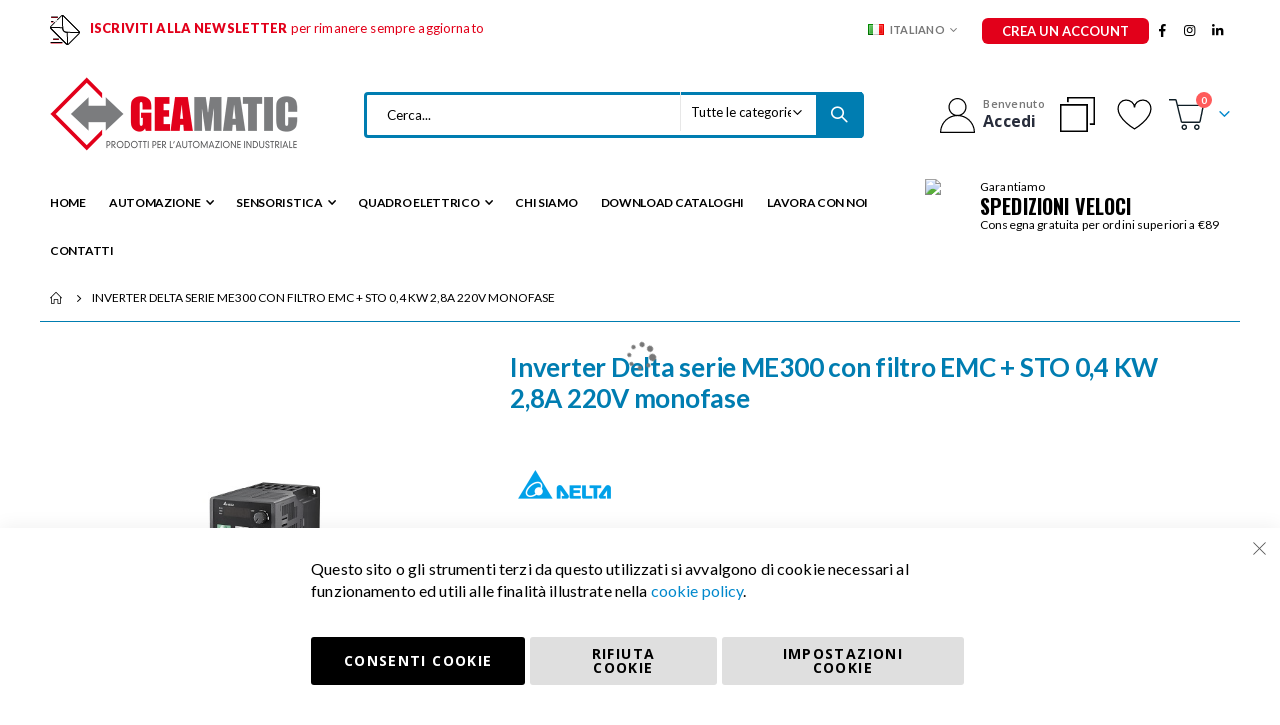

--- FILE ---
content_type: text/html; charset=UTF-8
request_url: https://www.geamatic.com/it/inverter-delta-serie-me300-con-filtro-emc-sto-0-4-kw-2-8a-220v-monofase.html
body_size: 25951
content:
<!doctype html>
<html lang="it">
    <head prefix="og: http://ogp.me/ns# fb: http://ogp.me/ns/fb# product: http://ogp.me/ns/product#">
        <script>
    var LOCALE = 'it\u002DIT';
    var BASE_URL = 'https\u003A\u002F\u002Fwww.geamatic.com\u002Fit\u002F';
    var require = {
        'baseUrl': 'https\u003A\u002F\u002Fwww.geamatic.com\u002Fstatic\u002Fversion1763809092\u002Ffrontend\u002FSmartwave\u002Fporto\u002Fit_IT'
    };</script>        <meta charset="utf-8"/>
<meta name="title" content="Inverter Delta serie ME300 con filtro EMC + STO 0,4 KW 2,8A  220V monofase Delta - GeaMatic"/>
<meta name="description" content="Inverter Delta serie ME300 con filtro EMC + STO 0,4 KW 2,8A  220V monofase"/>
<meta name="keywords" content="Inverter Delta serie ME300 con filtro EMC + STO 0,4 KW 2,8A  220V monofase"/>
<meta name="robots" content="INDEX,FOLLOW"/>
<meta name="viewport" content="width=device-width, initial-scale=1, maximum-scale=1.0, user-scalable=no"/>
<meta name="format-detection" content="telephone=no"/>
<title>Inverter Delta serie ME300 con filtro EMC + STO 0,4 KW 2,8A  220V monofase Delta - GeaMatic</title>
<link  rel="stylesheet" type="text/css"  media="all" href="https://www.geamatic.com/static/version1763809092/frontend/Smartwave/porto/it_IT/mage/calendar.css" />
<link  rel="stylesheet" type="text/css"  media="all" href="https://www.geamatic.com/static/version1763809092/frontend/Smartwave/porto/it_IT/css/styles-m.css" />
<link  rel="stylesheet" type="text/css"  media="all" href="https://www.geamatic.com/static/version1763809092/frontend/Smartwave/porto/it_IT/owl.carousel/assets/owl.carousel.css" />
<link  rel="stylesheet" type="text/css"  media="all" href="https://www.geamatic.com/static/version1763809092/frontend/Smartwave/porto/it_IT/fancybox/css/jquery.fancybox.css" />
<link  rel="stylesheet" type="text/css"  media="all" href="https://www.geamatic.com/static/version1763809092/frontend/Smartwave/porto/it_IT/icon-fonts/css/porto-icons-codes.css" />
<link  rel="stylesheet" type="text/css"  media="all" href="https://www.geamatic.com/static/version1763809092/frontend/Smartwave/porto/it_IT/simple-line-icons/css/simple-line-icons.css" />
<link  rel="stylesheet" type="text/css"  media="all" href="https://www.geamatic.com/static/version1763809092/frontend/Smartwave/porto/it_IT/icon-fonts/css/animation.css" />
<link  rel="stylesheet" type="text/css"  media="all" href="https://www.geamatic.com/static/version1763809092/frontend/Smartwave/porto/it_IT/font-awesome/css/font-awesome.min.css" />
<link  rel="stylesheet" type="text/css"  media="all" href="https://www.geamatic.com/static/version1763809092/frontend/Smartwave/porto/it_IT/css/dfsolution.css" />
<link  rel="stylesheet" type="text/css"  media="all" href="https://www.geamatic.com/static/version1763809092/frontend/Smartwave/porto/it_IT/Amasty_Base/vendor/slick/amslick.min.css" />
<link  rel="stylesheet" type="text/css"  media="all" href="https://www.geamatic.com/static/version1763809092/frontend/Smartwave/porto/it_IT/Amasty_ShopbyBase/css/swiper.min.css" />
<link  rel="stylesheet" type="text/css"  media="all" href="https://www.geamatic.com/static/version1763809092/frontend/Smartwave/porto/it_IT/Smartwave_Dailydeals/css/style.css" />
<link  rel="stylesheet" type="text/css"  media="all" href="https://www.geamatic.com/static/version1763809092/frontend/Smartwave/porto/it_IT/mage/gallery/gallery.css" />
<link  rel="stylesheet" type="text/css"  media="all" href="https://www.geamatic.com/static/version1763809092/frontend/Smartwave/porto/it_IT/Smartwave_Dailydeals/css/custom_dailydeal_list_page.css" />
<link  rel="stylesheet" type="text/css"  media="all" href="https://www.geamatic.com/static/version1763809092/frontend/Smartwave/porto/it_IT/Nwdthemes_Revslider/public/assets/css/rs6.min.css" />
<link  rel="stylesheet" type="text/css"  media="screen and (min-width: 768px)" href="https://www.geamatic.com/static/version1763809092/frontend/Smartwave/porto/it_IT/css/styles-l.css" />
<link  rel="stylesheet" type="text/css"  media="print" href="https://www.geamatic.com/static/version1763809092/frontend/Smartwave/porto/it_IT/css/print.css" />
<script  type="text/javascript"  src="https://www.geamatic.com/static/version1763809092/_cache/merged/16a40d17588bf2dd1eac620bc427982d.js"></script>
<link  rel="stylesheet" type="text/css" href="//fonts.googleapis.com/css?family=Shadows+Into+Light" />
<link  rel="icon" type="image/x-icon" href="https://www.geamatic.com/media/favicon/websites/1/favicon.png" />
<link  rel="shortcut icon" type="image/x-icon" href="https://www.geamatic.com/media/favicon/websites/1/favicon.png" />
<link  rel="canonical" href="https://www.geamatic.com/it/inverter-delta-serie-me300-con-filtro-emc-sto-0-4-kw-2-8a-220v-monofase.html" />
        <link rel='stylesheet' href='//fonts.googleapis.com/css?family=Poppins%3A300%2C300italic%2C400%2C400italic%2C600%2C600italic%2C700%2C700italic%2C800%2C800italic' type='text/css' />
<link href="//fonts.googleapis.com/css?family=Oswald:300,400,500,600,700" rel="stylesheet">
<link href="//fonts.googleapis.com/css?family=Poppins:200,300,400,500,600,700,800" rel="stylesheet">
<link rel="stylesheet" href="//fonts.googleapis.com/css?family=Open+Sans%3A300%2C300italic%2C400%2C400italic%2C600%2C600italic%2C700%2C700italic%2C800%2C800italic&amp;v1&amp;subset=latin%2Clatin-ext" type="text/css" media="screen"/>
    <link rel="stylesheet" type="text/css" media="all" href="https://www.geamatic.com/media/porto/web/bootstrap/css/bootstrap.optimized.min.css">
    <link rel="stylesheet" type="text/css" media="all" href="https://www.geamatic.com/media/porto/web/css/animate.optimized.css">
<meta name="p:domain_verify" content="z6Tor0uTwnQFUzdeP4IdYwuOkDQaGxMN"/>
<link rel="stylesheet" type="text/css" media="all" href="https://www.geamatic.com/media/porto/web/css/header/type1.css">
<link rel="stylesheet" type="text/css" media="all" href="https://www.geamatic.com/media/porto/web/css/custom.css">
<link rel="stylesheet" type="text/css" media="all" href="/media/media_dyn/dynamica.css">
<link rel="stylesheet" type="text/css" media="all" href="https://www.geamatic.com/media/porto/configed_css/design_it.css">
<link rel="stylesheet" type="text/css" media="all" href="https://www.geamatic.com/media/porto/configed_css/settings_it.css">
<script type="text/javascript">
var redirect_cart = false;
var porto_config = {
    paths: {
        'parallax': 'js/jquery.parallax.min',
        'owlcarousel': 'owl.carousel/owl.carousel',
        'floatelement': 'js/jquery.floatelement'
    },
    shim: {
        'owlcarousel': {
          deps: ['jquery']
        },
        'owlcarousel_thumbs': {
          deps: ['jquery','owlcarousel']
        },
        'floatelement': {
          deps: ['jquery']
        }
    }
};

require.config(porto_config);
</script>
<script type="text/javascript">
require([
    'jquery'
], function ($) {
});
</script>
        <script>
        window.getWpGA4Cookie = function(name) {
            match = document.cookie.match(new RegExp(name + '=([^;]+)'));
            if (match) return decodeURIComponent(match[1].replace(/\+/g, ' ')) ;
        };

        window.dataLayer = window.dataLayer || [];
                var dl4Objects = [{"pageName":"Inverter Delta serie ME300 con filtro EMC + STO 0,4 KW 2,8A  220V monofase Delta - GeaMatic","pageType":"product","ecommerce":{"currency":"EUR","value":194.67,"items":[{"item_name":"Inverter Delta serie ME300 con filtro EMC + STO 0,4 KW 2,8A  220V monofase","affiliation":"Main Website - Sito web - Italiano","item_id":"VFD2A8ME21AFSAA","price":194.67,"item_brand":"Delta","item_category":"Automazione","item_category2":"Inverter","item_list_name":"Automazione\/Inverter","item_list_id":"23","item_stock_status":"Out of stock","item_sale_product":"No","item_reviews_count":"0","item_reviews_score":"0"}]},"event":"view_item"}];
        for (var i in dl4Objects) {
            window.dataLayer.push({ecommerce: null});
            window.dataLayer.push(dl4Objects[i]);
        }
                var wpGA4Cookies = ['wp_ga4_user_id','wp_ga4_customerGroup'];
        wpGA4Cookies.map(function(cookieName) {
            var cookieValue = window.getWpGA4Cookie(cookieName);
            if (cookieValue) {
                var dl4Object = {};
                dl4Object[cookieName.replace('wp_ga4_', '')] = cookieValue;
                window.dataLayer.push(dl4Object);
            }
        });
    </script>

    <!-- Google Tag Manager -->
<script>(function(w,d,s,l,i){w[l]=w[l]||[];w[l].push({'gtm.start':
new Date().getTime(),event:'gtm.js'});var f=d.getElementsByTagName(s)[0],
j=d.createElement(s),dl=l!='dataLayer'?'&l='+l:'';j.async=true;j.src=
'https://www.googletagmanager.com/gtm.js?id='+i+dl;f.parentNode.insertBefore(j,f);
})(window,document,'script','dataLayer','GTM-WJTGM4F');</script>
<!-- End Google Tag Manager -->    <script type="text/x-magento-init">
        {
            "*": {
                "Magento_PageCache/js/form-key-provider": {
                    "isPaginationCacheEnabled":
                        0                }
            }
        }
    </script>
<script type="text&#x2F;javascript" src="https&#x3A;&#x2F;&#x2F;chimpstatic.com&#x2F;mcjs-connected&#x2F;js&#x2F;users&#x2F;623fc82cc9a34bfb517c6093d&#x2F;8ca0a86e4f9c51c6ef1f65358.js" defer="defer">
</script><link rel="stylesheet" type="text/css" media="all" href="https://maxcdn.bootstrapcdn.com/font-awesome/latest/css/font-awesome.min.css">

<meta property="og:type" content="product" />
<meta property="og:title"
      content="Inverter&#x20;Delta&#x20;serie&#x20;ME300&#x20;con&#x20;filtro&#x20;EMC&#x20;&#x2B;&#x20;STO&#x20;0,4&#x20;KW&#x20;2,8A&#x20;&#x20;220V&#x20;monofase" />
<meta property="og:image"
      content="https://www.geamatic.com/media/catalog/product/cache/f8d1b2246ee1306db9c62e8a6c8a9aa9/6/0/600e864e21b07f0a70bc35314c1f5b4a1b740e2b94ff25426dbcf2d372789814.png" />
<meta property="og:description"
      content="" />
<meta property="og:url" content="https://www.geamatic.com/it/inverter-delta-serie-me300-con-filtro-emc-sto-0-4-kw-2-8a-220v-monofase.html" />
    <meta property="product:price:amount" content="194.67"/>
    <meta property="product:price:currency"
      content="EUR"/>
<meta name="generator" content="Powered by Slider Revolution 6.5.3.3 - responsive, Mobile-Friendly Slider Plugin with comfortable drag and drop interface." />
<script type="text/javascript">define("setREVStartSize",function(){return function(t){window.RSIW=void 0===window.RSIW?window.innerWidth:window.RSIW,window.RSIH=void 0===window.RSIH?window.innerHeight:window.RSIH;try{var h=0===(h=document.getElementById(t.c).parentNode.offsetWidth)||isNaN(h)?window.RSIW:h;if(t.tabw=void 0===t.tabw?0:parseInt(t.tabw),t.thumbw=void 0===t.thumbw?0:parseInt(t.thumbw),t.tabh=void 0===t.tabh?0:parseInt(t.tabh),t.thumbh=void 0===t.thumbh?0:parseInt(t.thumbh),t.tabhide=void 0===t.tabhide?0:parseInt(t.tabhide),t.thumbhide=void 0===t.thumbhide?0:parseInt(t.thumbhide),t.mh=void 0===t.mh||""==t.mh||"auto"===t.mh?0:parseInt(t.mh,0),"fullscreen"===t.layout||"fullscreen"===t.l)w=Math.max(t.mh,window.RSIH);else{for(var e in t.gw=Array.isArray(t.gw)?t.gw:[t.gw],t.rl)void 0!==t.gw[e]&&0!==t.gw[e]||(t.gw[e]=t.gw[e-1]);for(var e in t.gh=void 0===t.el||""===t.el||Array.isArray(t.el)&&0==t.el.length?t.gh:t.el,t.gh=Array.isArray(t.gh)?t.gh:[t.gh],t.rl)void 0!==t.gh[e]&&0!==t.gh[e]||(t.gh[e]=t.gh[e-1]);var i,n=new Array(t.rl.length),r=0;for(e in t.tabw=t.tabhide>=h?0:t.tabw,t.thumbw=t.thumbhide>=h?0:t.thumbw,t.tabh=t.tabhide>=h?0:t.tabh,t.thumbh=t.thumbhide>=h?0:t.thumbh,t.rl)n[e]=t.rl[e]<window.RSIW?0:t.rl[e];for(e in i=n[0],n)i>n[e]&&0<n[e]&&(i=n[e],r=e);var h=h>t.gw[r]+t.tabw+t.thumbw?1:(h-(t.tabw+t.thumbw))/t.gw[r],w=t.gh[r]*h+(t.tabh+t.thumbh)}void 0===window.rs_init_css&&(window.rs_init_css=document.head.appendChild(document.createElement("style"))),document.getElementById(t.c).height=w+"px",window.rs_init_css.innerHTML+="#"+t.c+"_wrapper { height: "+w+"px }"}catch(t){console.log("Failure at Presize of Slider:"+t)}}});</script>
    </head>
    <body data-container="body"
          data-mage-init='{"loaderAjax": {}, "loader": { "icon": "https://www.geamatic.com/static/version1763809092/frontend/Smartwave/porto/it_IT/images/loader-2.gif"}}'
        id="html-body" itemtype="http://schema.org/Product" itemscope="itemscope" class="catalog-product-view product-type-default product-inverter-delta-serie-me300-con-filtro-emc-sto-0-4-kw-2-8a-220v-monofase  layout-1220 wide mobile-sticky am-porto-cmtb page-layout-1column">
        <!-- Google Tag Manager (noscript) -->
<noscript><iframe src="https://www.googletagmanager.com/ns.html?id=GTM-WJTGM4F"
height="0" width="0" style="display:none;visibility:hidden"></iframe></noscript>
<!-- End Google Tag Manager (noscript) -->

<div class="cookie-status-message" id="cookie-status">
    The store will not work correctly in the case when cookies are disabled.</div>
<script type="text&#x2F;javascript">document.querySelector("#cookie-status").style.display = "none";</script>
<script type="text/x-magento-init">
    {
        "*": {
            "cookieStatus": {}
        }
    }
</script>

<script type="text/x-magento-init">
    {
        "*": {
            "mage/cookies": {
                "expires": null,
                "path": "\u002F",
                "domain": ".www.geamatic.com",
                "secure": true,
                "lifetime": "3600"
            }
        }
    }
</script>
    <noscript>
        <div class="message global noscript">
            <div class="content">
                <p>
                    <strong>I JavaScript sembrano essere disabilitati nel tuo browser.</strong>
                    <span>
                        Per una migliore esperienza sul nostro sito, assicurati di attivare i javascript nel tuo browser.                    </span>
                </p>
            </div>
        </div>
    </noscript>

<script>
    window.cookiesConfig = window.cookiesConfig || {};
    window.cookiesConfig.secure = true;
</script><script>    require.config({
        map: {
            '*': {
                wysiwygAdapter: 'mage/adminhtml/wysiwyg/tiny_mce/tinymce5Adapter'
            }
        }
    });</script>
    <script>
        window.isGdprCookieEnabled = true;

        require(['Amasty_GdprFrontendUi/js/modal-show'], function (modalConfigInit) {
            modalConfigInit({"isDeclineEnabled":1,"barLocation":0,"policyText":"Questo sito o gli strumenti terzi da questo utilizzati si avvalgono di cookie necessari al funzionamento ed utili alle finalit\u00e0 illustrate nella <a href=\"cookie-policy\" target=\"_blank\">cookie policy<\/a>.","firstShowProcess":"0","cssConfig":{"backgroundColor":null,"policyTextColor":null,"textColor":null,"titleColor":null,"linksColor":null,"acceptBtnColor":"#000000","acceptBtnColorHover":"#666666","acceptBtnTextColor":"#FFFFFF","acceptBtnTextColorHover":"#FFFFFF","acceptBtnOrder":"1","allowBtnTextColor":"#000000","allowBtnTextColorHover":"#000000","allowBtnColor":"#DFDFDF","allowBtnColorHover":"#999999","allowBtnOrder":"3","declineBtnTextColorHover":"#000000","declineBtnColorHover":"#999999","declineBtnTextColor":"#000000","declineBtnColor":"#DFDFDF","declineBtnOrder":"2"},"isPopup":false,"isModal":false,"className":"amgdprjs-bar-template","buttons":[{"label":"CONSENTI COOKIE","dataJs":"accept","class":"-allow -save","action":"allowCookies"},{"label":"IMPOSTAZIONI COOKIE","dataJs":"settings","class":"-settings"},{"label":"RIFIUTA COOKIE","dataJs":"decline","class":"-decline","action":"declineCookie"}],"template":"<div role=\"alertdialog\"\n     tabindex=\"-1\"\n     class=\"modal-popup _show amgdprcookie-bar-container <% if (data.isPopup) { %>-popup<% } %>\" data-amcookie-js=\"bar\">\n    <button class=\"action-close\" data-amcookie-js=\"close-cookiebar\" type=\"button\">\n        <span data-bind=\"i18n: 'Close'\"><\/span>\n    <\/button>\n    <div class=\"amgdprcookie-bar-block\">\n        <p class=\"amgdprcookie-policy\"><%= data.policyText %><\/p>\n        <div class=\"amgdprcookie-buttons-block\">\n            <% _.each(data.buttons, function(button) { %>\n            <button class=\"amgdprcookie-button <%= button.class %>\" disabled data-amgdprcookie-js=\"<%= button.dataJs %>\"><%= button.label %><\/button>\n            <% }); %>\n        <\/div>\n    <\/div>\n<\/div>\n\n<style>\n    <% if(css.backgroundColor){ %>\n    .amgdprcookie-bar-container {\n        background-color: <%= css.backgroundColor %>\n    }\n    <% } %>\n    <% if(css.policyTextColor){ %>\n    .amgdprcookie-bar-container .amgdprcookie-policy {\n        color: <%= css.policyTextColor %>;\n    }\n    <% } %>\n    <% if(css.textColor){ %>\n    .amgdprcookie-bar-container .amgdprcookie-text {\n        color: <%= css.textColor %>;\n    }\n    <% } %>\n    <% if(css.titleColor){ %>\n    .amgdprcookie-bar-container .amgdprcookie-header {\n        color: <%= css.titleColor %>;\n    }\n    <% } %>\n    <% if(css.linksColor){ %>\n    .amgdprcookie-bar-container .amgdprcookie-link,\n    .amgdprcookie-bar-container .amgdprcookie-policy a {\n        color: <%= css.linksColor %>;\n    }\n    <% } %>\n    <% if(css.acceptBtnOrder || css.acceptBtnColor || css.acceptBtnTextColor){ %>\n    .amgdprcookie-bar-container .amgdprcookie-button.-save {\n        <% if(css.acceptBtnOrder) { %>order: <%= css.acceptBtnOrder %>; <% } %>\n        <% if(css.acceptBtnColor) { %>\n            background-color: <%= css.acceptBtnColor %>;\n            border-color: <%= css.acceptBtnColor %>;\n        <% } %>\n        <% if(css.acceptBtnTextColor) { %>color: <%= css.acceptBtnTextColor %>; <% } %>\n    }\n    <% } %>\n    <% if(css.acceptBtnColorHover || css.acceptBtnTextColorHover){ %>\n    .amgdprcookie-bar-container .amgdprcookie-button.-save:hover {\n        <% if(css.acceptBtnColorHover) { %>\n            background-color: <%= css.acceptBtnColorHover %>;\n            border-color: <%= css.acceptBtnColorHover %>;\n        <% } %>\n        <% if(css.acceptBtnTextColorHover) { %> color: <%= css.acceptBtnTextColorHover %>; <% } %>\n    }\n    <% } %>\n    <% if(css.allowBtnOrder || css.allowBtnColor || css.allowBtnTextColor){ %>\n    .amgdprcookie-bar-container .amgdprcookie-button.-settings {\n        <% if(css.allowBtnOrder) { %> order: <%= css.allowBtnOrder %>; <% } %>\n        <% if(css.allowBtnColor) { %>\n            background-color: <%= css.allowBtnColor %>;\n            border-color: <%= css.allowBtnColor %>;\n        <% } %>\n        <% if(css.allowBtnTextColor) { %> color: <%= css.allowBtnTextColor %>; <% } %>\n    }\n    <% } %>\n    <% if(css.allowBtnColorHover || css.allowBtnTextColorHover){ %>\n    .amgdprcookie-bar-container .amgdprcookie-button.-settings:hover {\n        <% if(css.allowBtnColorHover) { %>\n            background-color: <%= css.allowBtnColorHover %>;\n            border-color: <%= css.allowBtnColorHover %>;\n        <% } %>\n        <% if(css.allowBtnTextColorHover) { %> color: <%= css.allowBtnTextColorHover %>; <% } %>\n    }\n    <% } %>\n    <% if(css.declineBtnOrder || css.declineBtnColor || css.declineBtnTextColor){ %>\n    .amgdprcookie-bar-container .amgdprcookie-button.-decline {\n        <% if(css.declineBtnOrder) { %> order: <%= css.declineBtnOrder %>; <% } %>\n        <% if(css.declineBtnColor) { %>\n            background-color: <%= css.declineBtnColor %>;\n            border-color: <%= css.declineBtnColor %>;\n        <% } %>\n        <% if(css.declineBtnTextColor) { %> color: <%= css.declineBtnTextColor %>; <% } %>\n    }\n    <% } %>\n    <% if(css.declineBtnColorHover || css.declineBtnTextColorHover){ %>\n    .amgdprcookie-bar-container .amgdprcookie-button.-decline:hover {\n        <% if(css.declineBtnColorHover) { %>\n            background-color: <%= css.declineBtnColorHover %>;\n            border-color: <%= css.declineBtnColorHover %>;\n        <% } %>\n        <% if(css.declineBtnTextColorHover) { %> color: <%= css.declineBtnTextColorHover %>; <% } %>\n    }\n    <% } %>\n<\/style>\n"});
        });
    </script>
    <script type="text/x-magento-init">
        {
            "*": {
                "Magento_Ui/js/core/app": {"components":{"gdpr-cookie-modal":{"cookieText":"Questo sito o gli strumenti terzi da questo utilizzati si avvalgono di cookie necessari al funzionamento ed utili alle finalit\u00e0 illustrate nella <a href=\"cookie-policy\" target=\"_blank\">cookie policy<\/a>.","firstShowProcess":"0","acceptBtnText":"CONSENTI COOKIE","declineBtnText":"RIFIUTA COOKIE","settingsBtnText":"IMPOSTAZIONI COOKIE","isDeclineEnabled":1,"component":"Amasty_GdprFrontendUi\/js\/cookies"}}}            }
        }
    </script>
    <!-- ko scope: 'gdpr-cookie-modal' -->
        <!--ko template: getTemplate()--><!-- /ko -->
    <!-- /ko -->
    <style>
        .amgdprjs-bar-template {
            z-index: 15;
                    bottom: 0;
                }
    </style>
<script type="text/javascript">
require([
    'jquery'
], function ($) {
    $(document).ready(function(){
        if(!($("body").hasClass("product-type-default") || $("body").hasClass("product-type-carousel") || $("body").hasClass("product-type-fullwidth") || $("body").hasClass("product-type-grid") || $("body").hasClass("product-type-sticky-right") || $("body").hasClass("product-type-wide-grid"))) {
            $(".product.media").after($(".block.upsell").detach());
                    }
            $(".box-tocart .actions").after('<div class="moved-add-to-links"></div>');
        $(".product-social-links > .product-addto-links").appendTo(".moved-add-to-links");
        $(".product-social-links > .action.mailto").appendTo(".product-addto-links");
        });
});
</script>
<div class="page-wrapper"><header class="page-header type1" >
  <div class="main-panel-top">
      <div class="container">
          <div class="main-panel-inner">
              <div class="panel wrapper">
                <div class="header-left">
                    <div class="newsletter_tooltip">
                        <p><a href="#ancor_foot"><img class="img-newsl-header" src="https://www.geamatic.com/media/custom/newsletter.svg" alt=""><span class="bold-text">ISCRIVITI ALLA NEWSLETTER</span> per rimanere sempre aggiornato</a></p>



<style>
@media (max-width: 575px) {
.newsletter_tooltip p {font-size:12px;}
.newsletter_tooltip img {max-width:20px;}
.page-header .panel.wrapper .header-right {display:none !important;}
}
</style>                    </div>

                </div>
                <div class="header-right">
                    <div class="panel header">
                                                <div class="switcher language switcher-language" data-ui-id="language-switcher" id="switcher-language">
    <strong class="label switcher-label"><span>Lingua</span></strong>
    <div class="actions dropdown options switcher-options">
        <div class="action toggle switcher-trigger" id="switcher-language-trigger">
            <strong class="view-it">
                                    <img src="https://www.geamatic.com/media/wysiwyg/smartwave/porto/flags/it.png" alt="" />
                                <span>Italiano</span>
            </strong>
        </div>
        <ul class="dropdown switcher-dropdown"
            data-mage-init='{"dropdownDialog":{
                "appendTo":"#switcher-language > .options",
                "triggerTarget":"#switcher-language-trigger",
                "closeOnMouseLeave": false,
                "triggerClass":"active",
                "parentClass":"active",
                "buttons":null}}'>
                                                <li class="view-en switcher-option">
                        <a href="#" data-post='{"action":"https:\/\/www.geamatic.com\/it\/stores\/store\/redirect\/","data":{"___store":"en","___from_store":"it","uenc":"aHR0cHM6Ly93d3cuZ2VhbWF0aWMuY29tL2VuL2ludmVydGVyLWRlbHRhLXNlcmllLW1lMzAwLWNvbi1maWx0cm8tZW1jLXN0by0wLTQta3ctMi04YS0yMjB2LW1vbm9mYXNlLmh0bWw,"}}'>
                                                            <img src="https://www.geamatic.com/media/wysiwyg/smartwave/porto/flags/en.png" alt="" />
                                                        English</a>
                    </li>
                                                                            </ul>
    </div>
</div>
                    </div>
                  <div class="panel header show-icon-tablet">
                    <div class="top-links-icon">
                      <a href="javascript:;">Links</a>
                    </div>
                                          <div class="create_links">
                          
                          <a class="btn-account" href="https://www.geamatic.com/it/customer/account/login/referer/aHR0cHM6Ly93d3cuZ2VhbWF0aWMuY29tL2l0L2ludmVydGVyLWRlbHRhLXNlcmllLW1lMzAwLWNvbi1maWx0cm8tZW1jLXN0by0wLTQta3ctMi04YS0yMjB2LW1vbm9mYXNlLmh0bWw%2C/">Crea un Account</a>
                      </div>
                  </div>
                    <div class="newsletter_tooltip">
                        <div data-content-type="html" data-appearance="default" data-element="main" data-decoded="true">
<div class="share-links"><a class="share-facebook" title="Facebook" href="https://it-it.facebook.com/Geamaticitaly/" target="_blank" rel="noopener">&nbsp;</a> <a class="share-instagram" title="Instagram" href="https://www.instagram.com/geamatic_srl/" target="_blank" rel="noopener">&nbsp;</a> <a class="share-linkedin" title="Linkedin" href="https://www.linkedin.com/company/geamatic" target="_blank" rel="noopener">&nbsp;</a></div>
</div>                    </div>
                                  </div>
              </div>
          </div>
      </div>
  </div>
  <div class="header-main">
    <div class="header content header-row">
      <div class="header-left">
        <span data-action="toggle-nav" class="action nav-toggle"><span>Toggle Nav</span></span>
            <a class="logo" href="https://www.geamatic.com/it/" title="">
        <img src="https://www.geamatic.com/media/logo/default/logo-geamatic.png"
             alt=""
             width="250"             height="75"        />
    </a>
      </div>
      <div class="header-center turn_right">
        <div class="search-area show-icon-tablet">
          <a href="javascript:void(0);" class="search-toggle-icon"><span><i class="porto-icon-magnifier"></i></span></a>
          <div class="block block-search">
    <div class="block block-content">
        <form class="form minisearch" id="search_mini_form" action="https://www.geamatic.com/it/catalogsearch/result/" method="get">
            <div class="field search">
                <div class="control">
                    <input id="search"
                           data-mage-init='{"quickSearch":{
                                "formSelector":"#search_mini_form",
                                "url":"https://www.geamatic.com/it/search/ajax/suggest/",
                                "destinationSelector":"#search_autocomplete"}
                           }'
                           type="text"
                           name="q"
                           value=""
                           placeholder="Cerca..."
                           class="input-text"
                           maxlength="128"
                           role="combobox"
                           aria-haspopup="false"
                           aria-autocomplete="both"
                           autocomplete="off"/>
                    <div id="search_autocomplete" class="search-autocomplete"></div>
                    <div class="nested">
    <a class="action advanced" href="https://www.geamatic.com/it/catalogsearch/advanced/" data-action="advanced-search">
        Ricerca avanzata    </a>
</div>
            <div class="search-category" style="position:absolute; top: 0; right: 35px; width: 130px">
            <select id="mpsearch-category">
                                    <option value="0">Tutte le categorie</option>
                                    <option value="3">Automazione</option>
                                    <option value="27">- Regolatori PID</option>
                                    <option value="23">- Inverter</option>
                                    <option value="25">- Alimentatori</option>
                                    <option value="28">- PLC</option>
                                    <option value="29">- HMI</option>
                                    <option value="30">- Moduli I/O</option>
                                    <option value="31">- Convertitori di segnale</option>
                                    <option value="51">- HMI + soft PLC</option>
                                    <option value="57">- Dispositivi controllo remoto</option>
                                    <option value="69">- Filtri EMC</option>
                                    <option value="79">- Resistori</option>
                                    <option value="81">- Visualizzatori</option>
                                    <option value="83">- Analizzatori di rete</option>
                                    <option value="84">- Panel PC</option>
                                    <option value="8">Quadro elettrico</option>
                                    <option value="26">- Relè</option>
                                    <option value="32">- Zoccoli relè e accessori</option>
                                    <option value="36">- Termostati igrostati quadro</option>
                                    <option value="37">- Illuminazione quadro</option>
                                    <option value="38">- Riscaldamento quadro</option>
                                    <option value="40">- Sistemi protezione cavi</option>
                                    <option value="47">- SSR solid state relay</option>
                                    <option value="49">- Canala cablaggio</option>
                                    <option value="58">- Fascette cablaggio</option>
                                    <option value="59">- Distanziali esagonali</option>
                                    <option value="63">- Armadi quadri cassette</option>
                                    <option value="64">- Isolatori porta barre</option>
                                    <option value="66">- Ventilazione quadro</option>
                                    <option value="70">- Morsetti guida DIN</option>
                                    <option value="74">- Siglatura</option>
                                    <option value="76">- Resistenze anticondensa</option>
                                    <option value="77">- Accessori quadro</option>
                                    <option value="78">- Morsetti volanti</option>
                                    <option value="82">- Trasformatori</option>
                                    <option value="33">Sensoristica</option>
                                    <option value="34">- Sensori di temperatura</option>
                                    <option value="44">- Sensori di prossimità</option>
                                    <option value="46">- Sensori di pressione</option>
                                    <option value="48">- Encoder</option>
                                    <option value="67">- Accessori sensori di temperatura</option>
                                    <option value="71">- Cavi con connettore</option>
                            </select>
        </div>
        <script src="https://www.geamatic.com/media/mageplaza/search/it_0.js"></script>
            <script src="https://www.geamatic.com/media/mageplaza/search/it_0_addition.js"></script>
    
    <div id="mpsearch-js" style="display: none;"></div>
    <script type="text/x-magento-init">
    {
        "#mpsearch-js": {
            "Mageplaza_Search/js/mpsearch":{
                "baseUrl": "https://www.geamatic.com/it/",
                "baseImageUrl": "https://www.geamatic.com/media/catalog/product/",
                "priceFormat": {"pattern":"%s\u00a0\u20ac","precision":2,"requiredPrecision":2,"decimalSymbol":",","groupSymbol":".","groupLength":3,"integerRequired":false},
                "displayInfo": ["price","image","description"],
                "isEnableSuggestion": "1",
                "sortBy": "new_products",
                "currencyRate": "1.0000",
                "lookupLimit": 10            }
        }
    }
    </script>
                </div>
            </div>
            <div class="actions">
                <button type="submit"
                        title="Search"
                        class="action search">
                    <span>Search</span>
                </button>
            </div>
        </form>
    </div>
</div>
        </div>
      </div>
      <div class="header-right">
        <div class="header-contact">
          <div class="custom-block"></div>                    <a href="https://www.geamatic.com/it/customer/account/" class="my-account m-l-xs mr-1 mr-lg-2" title="My Account">
              <span class="porto-sicon-box-link">
                  <div class="porto-sicon-box text-left login-link style_2 default-icon mb-0">
                      <div class="porto-sicon-default">
                          <div class="porto-just-icon-wrapper porto-icon none" style="color: #282d3b; font-size: 32px;"><i class="porto-icon-user-2"></i></div>
                      </div>
                      
                      <div class="porto-sicon-header">
                          <p class="porto-sicon-title" style="font-weight: 600; font-size: 11px; line-height: 13px; letter-spacing: 0.3px; color: #777777;margin:0;font-family: Open Sans">Benvenuto</p>
                          <p style="font-weight: 700; font-size: 16px; color: #282d3b;font-family:Open Sans">Accedi</p>
                      </div>
                  </div>
              </span>
          </a>
            <a href="https://www.geamatic.com/it/catalog/product_compare/index/uenc/aHR0cHM6Ly93d3cuZ2VhbWF0aWMuY29tL2l0L2ludmVydGVyLWRlbHRhLXNlcmllLW1lMzAwLWNvbi1maWx0cm8tZW1jLXN0by0wLTQta3ctMi04YS0yMjB2LW1vbm9mYXNlLmh0bWw%2C/" class="wishlist mr-1 mr-lg-2 pr-lg-1" title="Prodotti comparati"><i class="compare-icon"></i></a>
            <a href="https://www.geamatic.com/it/wishlist" class="wishlist mr-1 mr-lg-2 pr-lg-1" title="Prodotti preferiti"><i class="porto-icon-wishlist-2"></i></a>
        </div>
        
<div data-block="minicart" class="minicart-wrapper cart-design-1">
    <a class="action showcart" href="https://www.geamatic.com/it/checkout/cart/"
       data-bind="scope: 'minicart_content'">
       <i class="minicart-icon porto-icon-shopping-cart"></i>
        <span class="text">Cart</span>
        <span class="counter qty empty"
              data-bind="css: { empty: !!getCartParam('summary_count') == false }, blockLoader: isLoading">
            <span class="counter-number">
            <!-- ko if: getCartParam('summary_count') --><!-- ko text: getCartParam('summary_count') --><!-- /ko --><!-- /ko -->
            <!-- ko ifnot: getCartParam('summary_count') -->0<!-- /ko -->
            </span>
            <span class="counter-label">
                <!-- ko i18n: 'items' --><!-- /ko -->
            </span>
        </span>
    </a>
    <a class="showcart action-subtotal d-none" href="https://www.geamatic.com/it/checkout/cart/"
       data-bind="scope: 'minicart_content'">
        <span class="cart-subtotal">
          Carrello          <span class="cart-price">
            <span class="amount" data-bind="html: getCartParam('subtotal_excl_tax')">
              <!-- ko if: !getCartParam('subtotal_excl_tax') -->
                  <!-- ko i18n: '€ 0.00' --><!-- /ko -->
              <!-- /ko -->
            </span>
          </span>
        </span>
    </a>
            <div class="block block-minicart empty"
             data-role="dropdownDialog"
             data-mage-init='{"dropdownDialog":{
                "appendTo":"[data-block=minicart]",
                "triggerTarget":".showcart",
                "timeout": "2000",
                "closeOnMouseLeave": false,
                "closeOnEscape": true,
                "triggerClass":"active",
                "parentClass":"active",
                "buttons":[]}}'>
            <div id="minicart-content-wrapper" data-bind="scope: 'minicart_content'">
                <!-- ko template: getTemplate() --><!-- /ko -->
            </div>
        </div>
        <script>
        window.checkout = {"shoppingCartUrl":"https:\/\/www.geamatic.com\/it\/checkout\/cart\/","checkoutUrl":"https:\/\/www.geamatic.com\/it\/checkout\/","updateItemQtyUrl":"https:\/\/www.geamatic.com\/it\/checkout\/sidebar\/updateItemQty\/","removeItemUrl":"https:\/\/www.geamatic.com\/it\/checkout\/sidebar\/removeItem\/","imageTemplate":"Magento_Catalog\/product\/image_with_borders","baseUrl":"https:\/\/www.geamatic.com\/it\/","minicartMaxItemsVisible":5,"websiteId":"1","maxItemsToDisplay":10,"storeId":"1","storeGroupId":"1","customerLoginUrl":"https:\/\/www.geamatic.com\/it\/customer\/account\/login\/referer\/aHR0cHM6Ly93d3cuZ2VhbWF0aWMuY29tL2l0L2ludmVydGVyLWRlbHRhLXNlcmllLW1lMzAwLWNvbi1maWx0cm8tZW1jLXN0by0wLTQta3ctMi04YS0yMjB2LW1vbm9mYXNlLmh0bWw%2C\/","isRedirectRequired":false,"autocomplete":"off","captcha":{"user_login":{"isCaseSensitive":false,"imageHeight":50,"imageSrc":"","refreshUrl":"https:\/\/www.geamatic.com\/it\/captcha\/refresh\/","isRequired":false,"timestamp":1769145561}}};
    </script>
    <script type="text/x-magento-init">
    {
        "[data-block='minicart']": {
            "Magento_Ui/js/core/app": {"components":{"minicart_content":{"children":{"subtotal.container":{"children":{"subtotal":{"children":{"subtotal.totals":{"config":{"display_cart_subtotal_incl_tax":0,"display_cart_subtotal_excl_tax":1,"template":"Magento_Tax\/checkout\/minicart\/subtotal\/totals"},"children":{"subtotal.totals.msrp":{"component":"Magento_Msrp\/js\/view\/checkout\/minicart\/subtotal\/totals","config":{"displayArea":"minicart-subtotal-hidden","template":"Magento_Msrp\/checkout\/minicart\/subtotal\/totals"}}},"component":"Magento_Tax\/js\/view\/checkout\/minicart\/subtotal\/totals"}},"component":"uiComponent","config":{"template":"Magento_Checkout\/minicart\/subtotal"}}},"component":"uiComponent","config":{"displayArea":"subtotalContainer"}},"item.renderer":{"component":"Magento_Checkout\/js\/view\/cart-item-renderer","config":{"displayArea":"defaultRenderer","template":"Magento_Checkout\/minicart\/item\/default"},"children":{"item.image":{"component":"Magento_Catalog\/js\/view\/image","config":{"template":"Magento_Catalog\/product\/image","displayArea":"itemImage"}},"checkout.cart.item.price.sidebar":{"component":"uiComponent","config":{"template":"Magento_Checkout\/minicart\/item\/price","displayArea":"priceSidebar"}}}},"extra_info":{"component":"uiComponent","config":{"displayArea":"extraInfo"}},"promotion":{"component":"uiComponent","config":{"displayArea":"promotion"}}},"config":{"itemRenderer":{"default":"defaultRenderer","simple":"defaultRenderer","virtual":"defaultRenderer"},"template":"Magento_Checkout\/minicart\/content"},"component":"Magento_Checkout\/js\/view\/minicart"}},"types":[]}        },
        "*": {
            "Magento_Ui/js/block-loader": "https://www.geamatic.com/static/version1763809092/frontend/Smartwave/porto/it_IT/images/loader-1.gif"
        }
    }
    </script>
</div>
      </div>
    </div>
  </div>
      <div class="sections nav-sections">
                <div class="section-items nav-sections-items"
             data-mage-init='{"tabs":{"openedState":"active"}}'>
                                            <div class="section-item-title nav-sections-item-title"
                     data-role="collapsible">
                    <a class="nav-sections-item-switch"
                       data-toggle="switch" href="#store.menu">
                        Menu                    </a>
                </div>
                <div class="section-item-content nav-sections-item-content"
                     id="store.menu"
                     data-role="content">
                    
<nav class="navigation sw-megamenu " role="navigation">
    <ul>
        
    <li class="ui-menu-item level0">
        <a href="https://www.geamatic.com/it/" class="level-top"><span>Home</span></a>
    </li>
<li class="ui-menu-item level0 fullwidth parent "><div class="open-children-toggle"></div><a href="https://www.geamatic.com/it/automazione.html" class="level-top" title="Automazione"><span>Automazione</span></a><div class="level0 submenu"><div class="container"><div class="row"><ul class="subchildmenu col-md-12 mega-columns columns4"><li class="ui-menu-item level1 "><a href="https://www.geamatic.com/it/automazione/regolatori-e-programmatori-pid.html" title="Regolatori PID"><span>Regolatori PID</span></a></li><li class="ui-menu-item level1 parent "><div class="open-children-toggle"></div><a href="https://www.geamatic.com/it/automazione/inverter.html" title="Inverter"><span>Inverter</span></a><ul class="subchildmenu "><li class="ui-menu-item level2 "><a href="https://www.geamatic.com/it/automazione/inverter/accessori-inverter.html" title="Accessori inverter"><span>Accessori inverter</span></a></li></ul></li><li class="ui-menu-item level1 "><a href="https://www.geamatic.com/it/automazione/alimentatori.html" title="Alimentatori"><span>Alimentatori</span></a></li><li class="ui-menu-item level1 "><a href="https://www.geamatic.com/it/automazione/plc.html" title="PLC"><span>PLC</span></a></li><li class="ui-menu-item level1 "><a href="https://www.geamatic.com/it/automazione/hmi.html" title="HMI"><span>HMI</span></a></li><li class="ui-menu-item level1 "><a href="https://www.geamatic.com/it/automazione/moduli-i-o.html" title="Moduli I/O"><span>Moduli I/O</span></a></li><li class="ui-menu-item level1 "><a href="https://www.geamatic.com/it/automazione/convertitori-di-segnale.html" title="Convertitori di segnale"><span>Convertitori di segnale</span></a></li><li class="ui-menu-item level1 "><a href="https://www.geamatic.com/it/automazione/hmi-soft-plc.html" title="HMI + soft PLC"><span>HMI + soft PLC</span></a></li><li class="ui-menu-item level1 "><a href="https://www.geamatic.com/it/automazione/dispositivi-controllo-remoto.html" title="Dispositivi controllo remoto"><span>Dispositivi controllo remoto</span></a></li><li class="ui-menu-item level1 "><a href="https://www.geamatic.com/it/automazione/filtri-emc.html" title="Filtri EMC"><span>Filtri EMC</span></a></li><li class="ui-menu-item level1 parent "><div class="open-children-toggle"></div><a href="https://www.geamatic.com/it/automazione/resistori.html" title="Resistori"><span>Resistori</span></a><ul class="subchildmenu "><li class="ui-menu-item level2 "><a href="https://www.geamatic.com/it/automazione/resistori/resistori-di-frenatura.html" title="Resistori di frenatura"><span>Resistori di frenatura</span></a></li></ul></li><li class="ui-menu-item level1 "><a href="https://www.geamatic.com/it/automazione/visualizzatori.html" title="Visualizzatori"><span>Visualizzatori</span></a></li><li class="ui-menu-item level1 "><a href="https://www.geamatic.com/it/automazione/analizzatori-di-rete.html" title="Analizzatori di rete"><span>Analizzatori di rete</span></a></li><li class="ui-menu-item level1 "><a href="https://www.geamatic.com/it/automazione/panel-pc.html" title="Panel PC"><span>Panel PC</span></a></li></ul></div></div></div></li><li class="ui-menu-item level0 fullwidth parent "><div class="open-children-toggle"></div><a href="https://www.geamatic.com/it/sensori.html" class="level-top" title="Sensoristica"><span>Sensoristica</span></a><div class="level0 submenu"><div class="container"><div class="row"><ul class="subchildmenu col-md-12 mega-columns columns4"><li class="ui-menu-item level1 parent "><div class="open-children-toggle"></div><a href="https://www.geamatic.com/it/sensori/sensori-di-temperatura.html" title="Sensori di temperatura"><span>Sensori di temperatura</span></a><ul class="subchildmenu "><li class="ui-menu-item level2 "><a href="https://www.geamatic.com/it/sensori/sensori-di-temperatura/termoresistenze.html" title="Termoresistenze"><span>Termoresistenze</span></a></li><li class="ui-menu-item level2 "><a href="https://www.geamatic.com/it/sensori/sensori-di-temperatura/termocoppie.html" title="Termocoppie"><span>Termocoppie</span></a></li><li class="ui-menu-item level2 "><a href="https://www.geamatic.com/it/sensori/sensori-di-temperatura/accessori-sensori-di-temperatura.html" title="Accessori sensori di temperatura"><span>Accessori sensori di temperatura</span></a></li></ul></li><li class="ui-menu-item level1 parent "><div class="open-children-toggle"></div><a href="https://www.geamatic.com/it/sensori/sensori-di-prossimita.html" title="Sensori di prossimità"><span>Sensori di prossimità</span></a><ul class="subchildmenu "><li class="ui-menu-item level2 "><a href="https://www.geamatic.com/it/sensori/sensori-di-prossimita/sensori-induttivi.html" title="Sensori induttivi"><span>Sensori induttivi</span></a></li></ul></li><li class="ui-menu-item level1 "><a href="https://www.geamatic.com/it/sensori/sensori-di-pressione.html" title="Sensori di pressione"><span>Sensori di pressione</span></a></li><li class="ui-menu-item level1 "><a href="https://www.geamatic.com/it/sensori/encoder.html" title="Encoder"><span>Encoder</span></a></li><li class="ui-menu-item level1 "><a href="https://www.geamatic.com/it/sensori/accessori-sensori-di-temperatura-0.html" title="Accessori sensori di temperatura"><span>Accessori sensori di temperatura</span></a></li><li class="ui-menu-item level1 "><a href="https://www.geamatic.com/it/sensori/cavi-con-connettore.html" title="Cavi con connettore"><span>Cavi con connettore</span></a></li></ul></div></div></div></li><li class="ui-menu-item level0 fullwidth parent "><div class="open-children-toggle"></div><a href="https://www.geamatic.com/it/quadro-elettrico.html" class="level-top" title="Quadro elettrico"><span>Quadro elettrico</span></a><div class="level0 submenu"><div class="container"><div class="row"><ul class="subchildmenu col-md-12 mega-columns columns4"><li class="ui-menu-item level1 "><a href="https://www.geamatic.com/it/quadro-elettrico/rele.html" title="Relè"><span>Relè</span></a></li><li class="ui-menu-item level1 "><a href="https://www.geamatic.com/it/quadro-elettrico/zoccoli-rele-e-accessori.html" title="Zoccoli relè e accessori"><span>Zoccoli relè e accessori</span></a></li><li class="ui-menu-item level1 "><a href="https://www.geamatic.com/it/quadro-elettrico/termostati-igrostati-quadro.html" title="Termostati igrostati quadro"><span>Termostati igrostati quadro</span></a></li><li class="ui-menu-item level1 "><a href="https://www.geamatic.com/it/quadro-elettrico/illuminazione-quadro.html" title="Illuminazione quadro"><span>Illuminazione quadro</span></a></li><li class="ui-menu-item level1 "><a href="https://www.geamatic.com/it/quadro-elettrico/riscaldamento-quadro.html" title="Riscaldamento quadro"><span>Riscaldamento quadro</span></a></li><li class="ui-menu-item level1 parent "><div class="open-children-toggle"></div><a href="https://www.geamatic.com/it/quadro-elettrico/sistemi-protezione-cavi.html" title="Sistemi protezione cavi"><span>Sistemi protezione cavi</span></a><ul class="subchildmenu "><li class="ui-menu-item level2 "><a href="https://www.geamatic.com/it/quadro-elettrico/sistemi-protezione-cavi/guaine-corrugate.html" title="Guaine corrugate"><span>Guaine corrugate</span></a></li><li class="ui-menu-item level2 "><a href="https://www.geamatic.com/it/quadro-elettrico/sistemi-protezione-cavi/raccordi-guaine-corrugate.html" title="Raccordi guaine corrugate"><span>Raccordi guaine corrugate</span></a></li><li class="ui-menu-item level2 "><a href="https://www.geamatic.com/it/quadro-elettrico/sistemi-protezione-cavi/calze-trecciate-espandibili.html" title="Calze trecciate espandibili"><span>Calze trecciate espandibili</span></a></li><li class="ui-menu-item level2 "><a href="https://www.geamatic.com/it/quadro-elettrico/sistemi-protezione-cavi/guaine-termorestringenti.html" title="Guaine termorestringenti"><span>Guaine termorestringenti</span></a></li></ul></li><li class="ui-menu-item level1 "><a href="https://www.geamatic.com/it/quadro-elettrico/ssr-solid-state-relay.html" title="SSR solid state relay"><span>SSR solid state relay</span></a></li><li class="ui-menu-item level1 "><a href="https://www.geamatic.com/it/quadro-elettrico/canala-cablaggio.html" title="Canala cablaggio"><span>Canala cablaggio</span></a></li><li class="ui-menu-item level1 "><a href="https://www.geamatic.com/it/quadro-elettrico/fascette-cablaggio.html" title="Fascette cablaggio"><span>Fascette cablaggio</span></a></li><li class="ui-menu-item level1 "><a href="https://www.geamatic.com/it/quadro-elettrico/distanziali-esagonali.html" title="Distanziali esagonali"><span>Distanziali esagonali</span></a></li><li class="ui-menu-item level1 "><a href="https://www.geamatic.com/it/quadro-elettrico/armadi-quadri-cassette.html" title="Armadi quadri cassette"><span>Armadi quadri cassette</span></a></li><li class="ui-menu-item level1 "><a href="https://www.geamatic.com/it/quadro-elettrico/isolatori-porta-barre.html" title="Isolatori porta barre"><span>Isolatori porta barre</span></a></li><li class="ui-menu-item level1 "><a href="https://www.geamatic.com/it/quadro-elettrico/ventilazione-quadro.html" title="Ventilazione quadro"><span>Ventilazione quadro</span></a></li><li class="ui-menu-item level1 parent "><div class="open-children-toggle"></div><a href="https://www.geamatic.com/it/quadro-elettrico/morsetti-guida-din.html" title="Morsetti guida DIN"><span>Morsetti guida DIN</span></a><ul class="subchildmenu "><li class="ui-menu-item level2 "><a href="https://www.geamatic.com/it/quadro-elettrico/morsetti-guida-din/accessori-morsetti.html" title="Accessori morsetti"><span>Accessori morsetti</span></a></li></ul></li><li class="ui-menu-item level1 "><a href="https://www.geamatic.com/it/quadro-elettrico/siglatura.html" title="Siglatura"><span>Siglatura</span></a></li><li class="ui-menu-item level1 "><a href="https://www.geamatic.com/it/quadro-elettrico/resistenze-anticondensa.html" title="Resistenze anticondensa"><span>Resistenze anticondensa</span></a></li><li class="ui-menu-item level1 "><a href="https://www.geamatic.com/it/quadro-elettrico/accessori-quadro.html" title="Accessori quadro"><span>Accessori quadro</span></a></li><li class="ui-menu-item level1 "><a href="https://www.geamatic.com/it/quadro-elettrico/morsetti-volanti.html" title="Morsetti volanti"><span>Morsetti volanti</span></a></li><li class="ui-menu-item level1 "><a href="https://www.geamatic.com/it/quadro-elettrico/trasformatori.html" title="Trasformatori"><span>Trasformatori</span></a></li></ul></div></div></div></li>
<li class="ui-menu-item level0"><a class="level-top" href="/it/chi-siamo/">Chi siamo</a></li>
<li class="ui-menu-item level0"><a class="level-top" href="/it/download-cataloghi/">Download cataloghi</a></li>
<li class="ui-menu-item level0"><a class="level-top" href="/it/lavora-con-noi/">Lavora con noi</a></li>
<li class="ui-menu-item level0"><a class="level-top" href="/it/contact/">Contatti</a></li>
    </ul>
    <div class="spedizioni_veloci" onclick="location.href='https://www.geamatic.com/it/tempi-e-costi-di-spedizione'">
        <img src="/pub/media/wysiwyg/spedizioni-veloci.svg">
        <div class="label_zone">
            <p class="sup_tit">Garantiamo</p>
            <p class="sub_tit">SPEDIZIONI VELOCI</p>
            <p class="sup_tit">Consegna gratuita per ordini superiori a €89</p>
        </div>




<style>
.spedizioni_veloci .label_zone {
    width: 250px !important;
}
</style>    </div>
</nav>

<script type="text/javascript">
    require([
        'jquery',
        'Smartwave_Megamenu/js/sw_megamenu'
    ], function ($) {
        $(".sw-megamenu").swMegamenu();
    });
</script>
                </div>
                                            <div class="section-item-title nav-sections-item-title"
                     data-role="collapsible">
                    <a class="nav-sections-item-switch"
                       data-toggle="switch" href="#store.links">
                        Account                    </a>
                </div>
                <div class="section-item-content nav-sections-item-content"
                     id="store.links"
                     data-role="content">
                    <!-- Account links -->                </div>
                                            <div class="section-item-title nav-sections-item-title"
                     data-role="collapsible">
                    <a class="nav-sections-item-switch"
                       data-toggle="switch" href="#store.settings">
                        Impostazioni                    </a>
                </div>
                <div class="section-item-content nav-sections-item-content"
                     id="store.settings"
                     data-role="content">
                    <div class="switcher language switcher-language" data-ui-id="language-switcher" id="switcher-language-nav">
    <strong class="label switcher-label"><span>Lingua</span></strong>
    <div class="actions dropdown options switcher-options">
        <div class="action toggle switcher-trigger" id="switcher-language-trigger-nav">
            <strong class="view-it">
                                    <img src="https://www.geamatic.com/media/wysiwyg/smartwave/porto/flags/it.png" alt="" />
                                <span>Italiano</span>
            </strong>
        </div>
        <ul class="dropdown switcher-dropdown"
            data-mage-init='{"dropdownDialog":{
                "appendTo":"#switcher-language-nav > .options",
                "triggerTarget":"#switcher-language-trigger-nav",
                "closeOnMouseLeave": false,
                "triggerClass":"active",
                "parentClass":"active",
                "buttons":null}}'>
                                                <li class="view-en switcher-option">
                        <a href="#" data-post='{"action":"https:\/\/www.geamatic.com\/it\/stores\/store\/redirect\/","data":{"___store":"en","___from_store":"it","uenc":"aHR0cHM6Ly93d3cuZ2VhbWF0aWMuY29tL2VuL2ludmVydGVyLWRlbHRhLXNlcmllLW1lMzAwLWNvbi1maWx0cm8tZW1jLXN0by0wLTQta3ctMi04YS0yMjB2LW1vbm9mYXNlLmh0bWw,"}}'>
                                                            <img src="https://www.geamatic.com/media/wysiwyg/smartwave/porto/flags/en.png" alt="" />
                                                        English</a>
                    </li>
                                                                            </ul>
    </div>
</div>
                </div>
                    </div>
    </div>
</header>
<div class="breadcrumbs" data-mage-init='{
    "breadcrumbs": {
        "categoryUrlSuffix": ".html",
        "useCategoryPathInUrl": 0,
        "product": "Inverter Delta serie ME300 con filtro EMC + STO 0,4 KW 2,8A  220V monofase"
    }
}'></div>
<main id="maincontent" class="page-main"><a id="contentarea" tabindex="-1"></a>
<div class="page messages"><div data-placeholder="messages"></div>
<div data-bind="scope: 'messages'">
    <!-- ko if: cookieMessages && cookieMessages.length > 0 -->
    <div aria-atomic="true" role="alert" data-bind="foreach: { data: cookieMessages, as: 'message' }" class="messages">
        <div data-bind="attr: {
            class: 'message-' + message.type + ' ' + message.type + ' message',
            'data-ui-id': 'message-' + message.type
        }">
            <div data-bind="html: $parent.prepareMessageForHtml(message.text)"></div>
        </div>
    </div>
    <!-- /ko -->

    <!-- ko if: messages().messages && messages().messages.length > 0 -->
    <div aria-atomic="true" role="alert" class="messages" data-bind="foreach: {
        data: messages().messages, as: 'message'
    }">
        <div data-bind="attr: {
            class: 'message-' + message.type + ' ' + message.type + ' message',
            'data-ui-id': 'message-' + message.type
        }">
            <div data-bind="html: $parent.prepareMessageForHtml(message.text)"></div>
        </div>
    </div>
    <!-- /ko -->
</div>
<script type="text/x-magento-init">
    {
        "*": {
            "Magento_Ui/js/core/app": {
                "components": {
                        "messages": {
                            "component": "Magento_Theme/js/view/messages"
                        }
                    }
                }
            }
    }
</script>
</div><div class="columns"><div class="column main"><div class="product media"><a id="gallery-prev-area" tabindex="-1"></a>
<div class="action-skip-wrapper"><a class="action skip gallery-next-area"
   href="#gallery-next-area">
    <span>
        Vai alla fine della galleria di immagini    </span>
</a>
</div><div class="gallery-placeholder _block-content-loading" data-gallery-role="gallery-placeholder">
    <img
        alt="main product photo"
        class="gallery-placeholder__image"
        src="https://www.geamatic.com/media/catalog/product/cache/9d4a7fe984c5719b9a65473728c50c1c/6/0/600e864e21b07f0a70bc35314c1f5b4a1b740e2b94ff25426dbcf2d372789814.png"
    />
    <div data-role="loader" class="loading-mask">
        <div class="loader">
            <img src="https://www.geamatic.com/static/version1763809092/frontend/Smartwave/porto/it_IT/images/loader-1.gif"
                 alt="Caricamento...">
        </div>
    </div>
</div>
<style>
.fotorama__wrap {
    margin-bottom: -8px;
}
</style>
<!--Fix for jumping content. Loader must be the same size as gallery.-->
<script>
    var config = {
            "width": 600,
            "thumbheight": 120,
            "navtype": "slides",
                            "height": 600                    },
        thumbBarHeight = 0,
        loader = document.querySelectorAll('[data-gallery-role="gallery-placeholder"] [data-role="loader"]')[0];

    if (config.navtype === 'horizontal') {
        thumbBarHeight = config.thumbheight;
    }

    loader.style.paddingBottom = ( config.height / config.width * 100) + "%";
</script>
<script type="text/x-magento-init">
    {
        "[data-gallery-role=gallery-placeholder]": {
            "mage/gallery/gallery": {
                "mixins":["magnifier/magnify"],
                "magnifierOpts": {"fullscreenzoom":"5","top":"","left":"","width":"","height":"","eventType":"hover","enabled":false},
                "data": [{"thumb":"https:\/\/www.geamatic.com\/media\/catalog\/product\/cache\/73996956d74f330f0af8cbed04bac59e\/6\/0\/600e864e21b07f0a70bc35314c1f5b4a1b740e2b94ff25426dbcf2d372789814.png","img":"https:\/\/www.geamatic.com\/media\/catalog\/product\/cache\/9d4a7fe984c5719b9a65473728c50c1c\/6\/0\/600e864e21b07f0a70bc35314c1f5b4a1b740e2b94ff25426dbcf2d372789814.png","full":"https:\/\/www.geamatic.com\/media\/catalog\/product\/cache\/123787eafa5889c7895ebc05dfcfc860\/6\/0\/600e864e21b07f0a70bc35314c1f5b4a1b740e2b94ff25426dbcf2d372789814.png","caption":"Inverter Delta serie ME300 con filtro EMC + STO 0,4 KW 2,8A  220V monofase","position":"1","isMain":true,"type":"image","videoUrl":null}],
                "options": {
                    "nav": "thumbs",
                                            "loop": 1,
                                                                "keyboard": 1,
                                                                "arrows": 1,
                                                                "allowfullscreen": 1,
                                                            "width": 600,
                    "thumbwidth": 100,
                    "thumbheight": 100,
                                        "height": 600,
                                        "thumbmargin": 8,
                                            "transitionduration": 500,
                                        "transition": "slide",
                                            "navarrows": 1,
                                        "navtype": "slides",
                    "navdir": "horizontal"
                },
                "fullscreen": {
                    "nav": "thumbs",
                                            "loop": 1,
                                        "navdir": "horizontal",
                                        "navtype": "slides",
                                                                                    "transitionduration": 500,
                                        "transition": "dissolve"
                },
                "breakpoints": {"mobile":{"conditions":{"max-width":"991px"},"options":{"options":{"nav":"thumbs","navdir":"horizontal"}}}}            }
        }
    }
</script>
<script type="text/javascript">
require([
    'jquery',
    'Magento_Catalog/js/jquery.zoom.min'
], function ($) {
    var loaded = false;
    $(document).on('fotorama:load', function(e, fotorama, extra){
        if($('.loading-mask').length>0)
            $('.loading-mask').remove();
    });
    $('.product.media .gallery-placeholder').bind("DOMSubtreeModified",function(){
        $('.product.media .fotorama').on('fotorama:ready', function (e, fotorama, extra) {
            loaded = false;
            $('.product.media .fotorama').on('fotorama:load', function (e, fotorama, extra) {
                if(!loaded){
                    $('.product.media .fotorama__stage .fotorama__loaded--img').trigger('zoom.destroy');
                    $('.product.media .fotorama__stage .fotorama__active').zoom({
                        touch:false
                    });
                    loaded = true;
                }
            });
            $('.product.media .fotorama').on('fotorama:showend', function (e, fotorama, extra) {
                $('.product.media .fotorama__stage .fotorama__active').zoom({
                    touch:false
                });
            });
            $('.fotorama').off('fotorama:fullscreenenter').on('fotorama:fullscreenenter', function (e, fotorama, extra) {
                $('.product.media .fotorama__stage .fotorama__loaded--img').trigger('zoom.destroy');
                $('img.zoomImg').remove();
            });
            $('.fotorama').off('fotorama:fullscreenexit').on('fotorama:fullscreenexit', function (e, fotorama, extra) {
                $('.product.media .fotorama__stage .fotorama__loaded--img').trigger('zoom.destroy');
                $('img.zoomImg').remove();
                $('img.fotorama__img').not('.fotorama__img--full').each(function(){
                    $(this).after($(this).parent().children("img.fotorama__img--full"));
                });
                $('.product.media .fotorama__stage .fotorama__active').zoom({
                    touch:false
                });
                $('.product.media .fotorama').off('fotorama:showend').on('fotorama:showend', function (e, fotorama, extra) {
                    $('.product.media .fotorama__stage .fotorama__loaded--img').trigger('zoom.destroy');
                    $('.product.media .fotorama__stage .fotorama__active').zoom({
                        touch:false
                    });
                });
            });
        });
    });
});
</script>
<script type="text/x-magento-init">
    {
        "[data-gallery-role=gallery-placeholder]": {
            "Magento_ProductVideo/js/fotorama-add-video-events": {
                "videoData": [{"mediaType":"image","videoUrl":null,"isBase":true}],
                "videoSettings": [{"playIfBase":"0","showRelated":"0","videoAutoRestart":"0"}],
                "optionsVideoData": []            }
        }
    }
</script>
<div class="action-skip-wrapper"><a class="action skip gallery-prev-area"
   href="#gallery-prev-area">
    <span>
        Vai all&#039;inizio della galleria di immagini    </span>
</a>
</div><a id="gallery-next-area" tabindex="-1"></a>
</div><div class="product-info-main"><div class="page-title-wrapper&#x20;product">
    <h1 class="page-title"
                >
        <span class="base" data-ui-id="page-title-wrapper" itemprop="name">Inverter Delta serie ME300 con filtro EMC + STO 0,4 KW 2,8A  220V monofase</span>    </h1>
                <div class="amshopby-option-link">
                                        <a href="https://www.geamatic.com/it/delta"
                   title="Delta"
                   aria-label="Delta"
                                    >
                    <img title="Delta"
                        alt="Delta"
                        src="https://www.geamatic.com/media/images/cache/amasty/shopby/option_images/resized/110x110/logo400-delta.png"/>
                </a>
                                </div>
    
<script type="text/x-magento-init">
     {
         ".amshopby-option-link [data-amshopby-js='brand-tooltip']": {
             "amShopbyTooltipInit": {
                "additionalClasses": "-no-double",
                "position": {
                    "my": "left bottom-10",
                    "at": "left top",
                    "collision": "flipfit flip"
                },
                "selector": "a"
             }
         }
     }
</script>

    <div class="product-info-sku-productor">
            <div class="skus">
            <p><span>C. Prodotto:</span> VFD2A8ME21AFSAA</p>
                    </div>
    </div>

</div>

  <div style="display:none" class="prezzo_ivato">
    <p>237.5 € (IVA Inclusa)</p>
</div>
<div class="product-info-disponibilita red">
            <div class="prodotto-disponibile">
                                        <p class="t-upper">0 PZ DISPONIBILI</p>
                    </div>
    </div>
<style>
  .product-info-disponibilita.logi.red p,
  .product-info-disponibilita.red .t-upper {
    color: red!important;
  }
</style>

<div class="product-info-price"><div class="price-box price-final_price" data-role="priceBox" data-product-id="194" data-price-box="product-id-194">

    

<span class="price-container price-final_price&#x20;tax&#x20;weee"
         itemprop="offers" itemscope itemtype="http://schema.org/Offer">
        <span  id="product-price-194"                data-price-amount="194.67"
        data-price-type="finalPrice"
        class="price-wrapper "
    ><span class="price">194,67 €</span></span>
                <meta itemprop="price" content="194.67" />
        <meta itemprop="priceCurrency" content="EUR" />
    </span>

</div></div><div class="product-info-stock-sku">
            <div class="stock unavailable" title="Disponibilita'">
        	<span class="label">Disponibilita':</span>
            <span>Non Disponibile</span>
        </div>
    
  <div style="display: none">
  <div class="product kk attribute sku">
                <strong class="type">SKU</strong>
            <div class="value" itemprop="sku">VFD2A8ME21AFSAA</div>
  </div>

</div>
<div style="display:none" class="prezzo_ivato">
    <p>237.5 € (IVA Inclusa)</p>
</div>
</div><div class="oney-wrapper oney-product">
    </div>


<div class="product-add-form">
    <form data-product-sku="VFD2A8ME21AFSAA"
          action="https://www.geamatic.com/it/checkout/cart/add/uenc/aHR0cHM6Ly93d3cuZ2VhbWF0aWMuY29tL2l0L2ludmVydGVyLWRlbHRhLXNlcmllLW1lMzAwLWNvbi1maWx0cm8tZW1jLXN0by0wLTQta3ctMi04YS0yMjB2LW1vbm9mYXNlLmh0bWw%2C/product/194/" method="post"
          id="product_addtocart_form">
        <input type="hidden" name="product" value="194" />
        <input type="hidden" name="selected_configurable_option" value="" />
        <input type="hidden" name="related_product" id="related-products-field" value="" />
        <input type="hidden" name="item"  value="194" />
        <input name="form_key" type="hidden" value="JNeiEDS5cZWqlRpL" />                            <script>
    require([
        'jquery',
        'mage/mage',
        'Magento_Catalog/product/view/validation',
        'Magento_Catalog/js/catalog-add-to-cart'
    ], function ($) {
        'use strict';

        $('#product_addtocart_form').mage('validation', {
            radioCheckboxClosest: '.nested',
            submitHandler: function (form) {
                var widget = $(form).catalogAddToCart({
                    bindSubmit: false
                });

                widget.catalogAddToCart('submitForm', $(form));

                return false;
            }
        });
    });
</script>
<script type="text/javascript">
require([
    'jquery'
], function ($) {
    var app = {
        isAppleDevice: function() {
          if (navigator.userAgent.match(/(iPhone|iPod|iPad|Safari)/) != null) {
            return true;
          }
          return false;
        }
    }
    // Timer for LEFT time for Dailydeal product
    var _second = 1000;
    var _minute = _second * 60;
    var _hour = _minute * 60;
    var _day = _hour * 24;
    var timer;

    function showRemaining(currentdate) {
      var cid='countdown';
      var startdateid='fromdate';
      var id='todate';
      var daysid='countdown_days';
      var hoursid='countdown_hours';
      var minutesid='countdown_minutes';
      var secondsid='countdown_seconds';

      var enddate = new Date($('#'+id).val());
      var dealstartdate=new Date($('#'+startdateid).val());
      if (app.isAppleDevice() && $('#'+id).val() && $('#'+startdateid).val()) {
        var edate = $('#'+id).val();
        var edateParts = edate.substring(0,10).split('-');
        var etimePart = edate.substr(11);
        enddate = edateParts[1] + '/' + edateParts[2] + '/' + edateParts[0] + ' ' + etimePart;
        enddate = new Date(enddate).getTime();

        var sdate = $('#'+startdateid).val();
        var sdateParts = sdate.substring(0,10).split('-');
        var stimePart = sdate.substr(11);
        dealstartdate = sdateParts[1] + '/' + sdateParts[2] + '/' + sdateParts[0] + ' ' + stimePart;
        dealstartdate = new Date(dealstartdate).getTime();
      }
      // Get Current Date from magentodatetime

      var currentdate=new Date(currentdate).getTime();
      //Get Difference between Two dates
      var distance = enddate - currentdate;
      if (distance < 0) {
        $('#expired').html("<div class='offermessage' >EXPIRED!</div>");
      } else if(dealstartdate > currentdate) {
        $('.countdowncontainer').hide();
        var msg="<div class='offermessage' > Coming Soon..<br>Deal Start at:<br>"+$('#'+startdateid).val()+"</div>";
        $('#expired').html(msg);
      } else {
        var days = Math.floor(distance / _day);
        var hours = Math.floor((distance % _day) / _hour);
        var minutes = Math.floor((distance % _hour) / _minute);
        var seconds = Math.floor((distance % _minute) / _second);
        if(hours < 10)
            hours = "0" + hours;
        if(minutes < 10)
            minutes = "0" + minutes;
        if(seconds < 10)
            seconds = "0" + seconds;
        $('.countdowncontainer').show();
        $('#'+daysid).html(days);
        $('#'+hoursid).html(hours);
        $('#'+minutesid).html(minutes);
        $('#'+secondsid).html(seconds);
      }
    }

    //Set date as magentodatetime
    var date = new Date('2026-01-23 05:19:22');
    if (app.isAppleDevice()) {
      var mdate = '2026-01-23 05:19:22';
      var dateParts = mdate.substring(0,10).split('-');
      var timePart = mdate.substr(11);
      date = dateParts[1] + '/' + dateParts[2] + '/' + dateParts[0] + ' ' + timePart;
      date = new Date(date);
    }
    var day   = date.getDate();
    var month = date.getMonth();
    var year  = date.getFullYear();
    var hours = date.getHours();
    var minutes = "0" + date.getMinutes();
    var seconds = "0" + date.getSeconds();

    var fulldate = year+'/'+(month+1)+'/'+day+' '+hours + ':' + minutes.substr(minutes.length-2) + ':' + seconds.substr(seconds.length-2);
    // Set Interval
    timer = setInterval(function()
    {
        date.setSeconds(date.getSeconds() + 1);
        var month=date.getMonth();
        var currentdatetime=date.getFullYear()+"/"+(month+1)+"/"+date.getDate()+" "+date.getHours()+":"+date.getMinutes()+":"+date.getSeconds();
        showRemaining(currentdatetime);
    }, 1000);
});
</script>
        
                    </form>
</div>

<script type="text/x-magento-init">
    {
        "[data-role=priceBox][data-price-box=product-id-194]": {
            "priceBox": {
                "priceConfig":  {"productId":"194","priceFormat":{"pattern":"%s\u00a0\u20ac","precision":2,"requiredPrecision":2,"decimalSymbol":",","groupSymbol":".","groupLength":3,"integerRequired":false},"tierPrices":[]}            }
        }
    }
</script>
<div class="product-social-links"><div class="product-share">
  <div class="share-links">
    <a href="https://www.facebook.com/sharer.php?u=https://www.geamatic.com/it/inverter-delta-serie-me300-con-filtro-emc-sto-0-4-kw-2-8a-220v-monofase.html" target="_blank" rel="nofollow" data-tooltip="" data-placement="bottom" title="" class="share-facebook" data-original-title="Facebook">Facebook</a>
		<a href="https://twitter.com/intent/tweet?text=Inverter Delta serie ME300 con filtro EMC + STO 0,4 KW 2,8A  220V monofase&amp;url=https://www.geamatic.com/it/inverter-delta-serie-me300-con-filtro-emc-sto-0-4-kw-2-8a-220v-monofase.html" target="_blank" rel="nofollow" data-tooltip="" data-placement="bottom" title="" class="share-twitter" data-original-title="Twitter">Twitter</a>
		<a href="https://www.linkedin.com/shareArticle?mini=true&amp;url=https://www.geamatic.com/it/inverter-delta-serie-me300-con-filtro-emc-sto-0-4-kw-2-8a-220v-monofase.html&amp;title=Inverter Delta serie ME300 con filtro EMC + STO 0,4 KW 2,8A  220V monofase" target="_blank" rel="nofollow" data-tooltip="" data-placement="bottom" title="" class="share-linkedin" data-original-title="LinkedIn">LinkedIn</a>
		<a href="https://plus.google.com/share?url=https://www.geamatic.com/it/inverter-delta-serie-me300-con-filtro-emc-sto-0-4-kw-2-8a-220v-monofase.html" target="_blank" rel="nofollow" data-tooltip="" data-placement="bottom" title="" class="share-googleplus" data-original-title="Google +">Google +</a>
		<a href="/cdn-cgi/l/email-protection#[base64]" target="_blank" rel="nofollow" data-tooltip="" data-placement="bottom" title="" class="share-email" data-original-title="Email">Email</a>
	</div>
</div>
<div class="product-addto-links" data-role="add-to-links">
        <a href="#"
       class="action towishlist xy" title="Aggiungi ai prodotti preferiti"
       data-post='{"action":"https:\/\/www.geamatic.com\/it\/wishlist\/index\/add\/","data":{"product":194,"uenc":"aHR0cHM6Ly93d3cuZ2VhbWF0aWMuY29tL2l0L2ludmVydGVyLWRlbHRhLXNlcmllLW1lMzAwLWNvbi1maWx0cm8tZW1jLXN0by0wLTQta3ctMi04YS0yMjB2LW1vbm9mYXNlLmh0bWw,"}}'
       data-action="add-to-wishlist"><span>Aggiungi ai prodotti preferiti</span></a>
<script data-cfasync="false" src="/cdn-cgi/scripts/5c5dd728/cloudflare-static/email-decode.min.js"></script><script type="text/x-magento-init">
    {
        "body": {
            "addToWishlist": {"productType":"simple"}        }
    }
</script>

<a href="#" title="Aggiungi ai prodotti comparati" data-post='{"action":"https:\/\/www.geamatic.com\/it\/catalog\/product_compare\/add\/","data":{"product":"194","uenc":"aHR0cHM6Ly93d3cuZ2VhbWF0aWMuY29tL2l0L2ludmVydGVyLWRlbHRhLXNlcmllLW1lMzAwLWNvbi1maWx0cm8tZW1jLXN0by0wLTQta3ctMi04YS0yMjB2LW1vbm9mYXNlLmh0bWw,"}}'
        data-role="add-to-links"
        class="action tocompare"><span>Aggiungi al confronto</span></a>

</div>
</div>

<div id="contactuspr">
    <a href="javascript:void(0)" onclick="showCustomFormModal();" class="addtional buttonproductcollapse">
        <span>Richiedi informazioni prodotto</span>
    </a>
</div>
<div id="custom_from_modal" style="display: none;">
    <div class="row">
                    <div class="col-md-5 imagedfrequestinfo noloadam">
                                <img class="noloadam" src="https://www.geamatic.com/media/catalog/product/cache/6ac06f4759082f4df89894c3adea360e/6/0/600e864e21b07f0a70bc35314c1f5b4a1b740e2b94ff25426dbcf2d372789814.png">
            </div>
                <div class="col-md-7 textdfrequestinfo">
            <div class="product attribute designer">
                <div class="value">Delta</div>
            </div>
            <div class="page-title-wrapper product">
                <div class="page-title">
                    <span class="base">Inverter Delta serie ME300 con filtro EMC + STO 0,4 KW 2,8A  220V monofase</span>
                </div>
            </div>
            <form action="/it/dfs_request/customRequest/send/" id="custom_req_form" method="post">
                <input type="hidden" name="product" value="194">
                <fieldset class="fieldset login">
                    <div class="field fullname required">
                        <div class="control">
                            <input type="text" class="input-text" name="fullname" id="fullname" data-validate="{required:true}" placeholder="Nome">
                        </div>
                    </div>
                    <div class="field customemail required">
                        <div class="control">
                            <input type="email" name="customemail" class="input-text" id="customemail" data-validate="{required:true, 'validate-email':true}" placeholder="Email" data-mage-init='{"mage/trim-input":{}}'>
                        </div>
                    </div>
                    <div class="field message required">
                        <div class="control">
                            <textarea name="message" id="message" placeholder="Scrivi il tuo messaggio" cols="5" rows="6" data-validate="{required:true}"></textarea>
                        </div>
                    </div>
                    <div class="field choice customprivacy">
                        <input type="checkbox" value="1" name="customprivacy" id="customprivacy" class="checkbox" data-validate="{required:true}">
                        <label for="customprivacy" class="label">
                            <span>Ho preso visione della <a href="https://www.geamatic.com/it/privacy-policy/">Privacy</a>.</span>
                        </label>
                    </div>
                </fieldset>
                <div class="actions-toolbar">
                    <div class="primary">
                        <button type="submit" class="action submit primary">
                            <span>INVIA</span>
                        </button>
                    </div>
                </div>
            </form>
        </div>
    </div>
</div>
<script>
    require(['jquery', 'Magento_Ui/js/modal/modal', 'mage/translate'], function($, modal){
        var addtoPopOptions = {
            responsive: true,
            title: 'CONTATTACI',
            innerScroll: true,
            modalClass: 'customreqpopup',
            buttons: []
        };

        var popup = modal(addtoPopOptions, $('#custom_from_modal'));
    });

    var showCustomFormModal = function(){
        jQuery("#custom_from_modal").show();
        jQuery("#custom_from_modal").modal("openModal");
    }
</script>

<script>
    require(['jquery', 'Magento_Ui/js/modal/modal', 'mage/translate'], function($, modal){
        var addtoPopOptions = {
            responsive: true,
            title: 'CONTATTACI',
            innerScroll: true,
            modalClass: 'customreqpopup',
            buttons: []
        };

        var popup = modal(addtoPopOptions, $('#custom_from_modal'));
    });

    var showCustomFormModal = function(){
        jQuery("#custom_from_modal").show();
        jQuery("#custom_from_modal").modal("openModal");
    }
</script>
</div><div class="clearer"></div>                    <div class="product info detailed  ">
                                                    <div class="product data items " data-mage-init='{"tabs":{"openedState":"active"}}'>
                                                                        <div class="data item title" aria-labeledby="tab-label-custom-tabella-title" data-role="collapsible" id="tab-label-custom-tabella" role="tab" data-collapsible="true" aria-controls="custom-2" aria-selected="false" aria-expanded="false" tabindex="0">
                            <a class="data switch" tabindex="-1" data-toggle="switch" href="#custom-tabella" id="tab-label-custom-tabella-title">
                                <span>INFORMAZIONI AGGIUNTIVE</span>
                            </a>
                        </div>
                        <div class="data item content" id="custom-tabella" data-role="content" aria-labelledby="tab-label-custom-tabella" role="tabpanel" aria-hidden="true" style="display: none;">
                                                        <div class="row limitrow mt15imp">
                                                                                                                    
                                            <div class="col-3">
                                                Produttore                                            </div>
                                            <div class="col-9">
                                                Delta                                            </div>
                                                                                                                                                                                                                                                                                                                                                                                                                                                                                                                                                                                                                                                                                                                                                                                                                                                                                                                                                                                                                                                                                                                                                                                                                                                                                                                                                                                                                                                                                                                                                                                                                                                                                                                                                
                                            <div class="col-3">
                                                Grado protezione                                            </div>
                                            <div class="col-9">
                                                IP20                                            </div>
                                                                                                                                                                                                                                                                                                                                                                                                                                                                                                                                                                                                                                                                                                                                                                                                                                                                                                                                                                                                                                                                                                                                                                                                                                                                                                                                                                                                                                                                                                                                                                                                                                                                                                                                                                                                                                                                                                                                                                                                                                                                                                                                                                                                                                                                                                                                                                                                                                                                                                                                                                                                                                                                                                                                                                                                                                                                                                                                                                                                                                                                                                                                                                                                                                                                                                                                
                                            <div class="col-3">
                                                Tensione IN                                            </div>
                                            <div class="col-9">
                                                Single-phase AC, 200V~240V (-15% ~ + 10%), 50 / 60Hz                                            </div>
                                                                                                                                                                                                                                                                                                                                                                                                                                                                                                                                                                                                                                                                                                                                                                                                                                                                                                                                                                                                                                                                                                                                                                                                                                                                                                                                                                                                                                                                                                                                                                                                                                                                                                                                                                                                                                                                                                                                                                                                                                                                                                                                                                                                                                                                                                                                                                                                                                                                                                                                                                                                                                                                                                                                                                                                                                                                                                                                                                                                                                                                                                                                                                                                                                                                                                                                                                                                                                                                                                                                                                                                                                                                                                                                                                                                                                                                                                                                                                                                                                                                                                                                                                                                                                                                                                                                                                                                                                                                                                                                                                                                                                                                                                                                                                                                                                                                                                                                                                                                                                                                                                                                                                                                                                                                                                                                                                                                                                                                                                                                                                                                                                                                                                                                                                                                                                                                                                                                                                                                                                                                                                                                                                                
                                            <div class="col-3">
                                                Tipologia tensione                                            </div>
                                            <div class="col-9">
                                                monofase 230 VAC                                            </div>
                                                                                                                                                                
                                            <div class="col-3">
                                                STO                                            </div>
                                            <div class="col-9">
                                                si                                            </div>
                                                                                                                                                                                                                                            
                                            <div class="col-3">
                                                Taglia motore                                            </div>
                                            <div class="col-9">
                                                0,4 KW                                            </div>
                                                                                                                                                                
                                            <div class="col-3">
                                                Corrente HD                                            </div>
                                            <div class="col-9">
                                                2,8 A                                            </div>
                                                                                                                                                                
                                            <div class="col-3">
                                                Corrente ND                                            </div>
                                            <div class="col-9">
                                                3,2 A                                            </div>
                                                                                                                                                                
                                            <div class="col-3">
                                                Filtro EMC                                            </div>
                                            <div class="col-9">
                                                si                                            </div>
                                                                                                                                                                
                                            <div class="col-3">
                                                Controllo V/F                                            </div>
                                            <div class="col-9">
                                                si                                            </div>
                                                                                                                                                                
                                            <div class="col-3">
                                                Controllo SVC                                            </div>
                                            <div class="col-9">
                                                si                                            </div>
                                                                                                                                                                
                                            <div class="col-3">
                                                Controllo FOC                                            </div>
                                            <div class="col-9">
                                                no                                            </div>
                                                                                                                                                                                                                                                                                                                                                                                                                                                                                                                                                                                                                                                                                                                                                                                                                                                                                                                                                                                                                                                                                                                                                                                                                                                                                                                                                                                                                                                                                                                                </div>
                                                    </div>
                        <div class="data item title" aria-labeledby="tab-label-custom-pdf-title" data-role="collapsible" id="tab-label-custom-pdf" role="tab" data-collapsible="true" aria-controls="custom-2" aria-selected="false" aria-expanded="false" tabindex="0">
                            <a class="data switch" tabindex="-1" data-toggle="switch" href="#custom-pdf" id="tab-label-custom-pdf-title">
                                <span>SCHEDE PDF</span>
                            </a>
                        </div>
                        <div class="data item content" id="custom-pdf" data-role="content" aria-labelledby="tab-label-custom-pdf" role="tabpanel" aria-hidden="true" style="display: none;">
                                                        <div class="row  pdfv">
                                <ul>
                                                                    </ul>
                            </div>
                                                    </div>
                    </div>
                                <script type="text/javascript">
                    require([
                        'jquery'
                    ], function ($) {
                        $(document).ready(function(){
                                                    });
                    });
                </script>
                </div>
            <input name="form_key" type="hidden" value="JNeiEDS5cZWqlRpL" /><div id="authenticationPopup" data-bind="scope:'authenticationPopup', style: {display: 'none'}">
        <script>window.authenticationPopup = {"autocomplete":"off","customerRegisterUrl":"https:\/\/www.geamatic.com\/it\/customer\/account\/create\/","customerForgotPasswordUrl":"https:\/\/www.geamatic.com\/it\/customer\/account\/forgotpassword\/","baseUrl":"https:\/\/www.geamatic.com\/it\/","customerLoginUrl":"https:\/\/www.geamatic.com\/it\/customer\/ajax\/login\/"}</script>    <!-- ko template: getTemplate() --><!-- /ko -->
        <script type="text/x-magento-init">
        {
            "#authenticationPopup": {
                "Magento_Ui/js/core/app": {"components":{"authenticationPopup":{"component":"Magento_Customer\/js\/view\/authentication-popup","children":{"messages":{"component":"Magento_Ui\/js\/view\/messages","displayArea":"messages"},"captcha":{"component":"Magento_Captcha\/js\/view\/checkout\/loginCaptcha","displayArea":"additional-login-form-fields","formId":"user_login","configSource":"checkout"}}}}}            },
            "*": {
                "Magento_Ui/js/block-loader": "https\u003A\u002F\u002Fwww.geamatic.com\u002Fstatic\u002Fversion1763809092\u002Ffrontend\u002FSmartwave\u002Fporto\u002Fit_IT\u002Fimages\u002Floader\u002D1.gif"
                            }
        }
    </script>
</div>
<script type="text/x-magento-init">
    {
        "*": {
            "Magento_Customer/js/section-config": {
                "sections": {"stores\/store\/switch":["*"],"stores\/store\/switchrequest":["*"],"directory\/currency\/switch":["*"],"*":["messages"],"customer\/account\/logout":["*","recently_viewed_product","recently_compared_product","persistent"],"customer\/account\/loginpost":["*"],"customer\/account\/createpost":["*"],"customer\/account\/editpost":["*"],"customer\/ajax\/login":["checkout-data","cart","captcha"],"catalog\/product_compare\/add":["compare-products","wp_ga4"],"catalog\/product_compare\/remove":["compare-products"],"catalog\/product_compare\/clear":["compare-products"],"sales\/guest\/reorder":["cart"],"sales\/order\/reorder":["cart"],"checkout\/cart\/add":["cart","directory-data","wp_ga4"],"checkout\/cart\/delete":["cart","wp_ga4"],"checkout\/cart\/updatepost":["cart","wp_ga4"],"checkout\/cart\/updateitemoptions":["cart","wp_ga4"],"checkout\/cart\/couponpost":["cart"],"checkout\/cart\/estimatepost":["cart"],"checkout\/cart\/estimateupdatepost":["cart"],"checkout\/onepage\/saveorder":["cart","checkout-data","last-ordered-items"],"checkout\/sidebar\/removeitem":["cart","wp_ga4"],"checkout\/sidebar\/updateitemqty":["cart","wp_ga4"],"rest\/*\/v1\/carts\/*\/payment-information":["cart","last-ordered-items","captcha","instant-purchase","payplug-payments-cards","wp_ga4"],"rest\/*\/v1\/guest-carts\/*\/payment-information":["cart","captcha","wp_ga4"],"rest\/*\/v1\/guest-carts\/*\/selected-payment-method":["cart","checkout-data"],"rest\/*\/v1\/carts\/*\/selected-payment-method":["cart","checkout-data","instant-purchase"],"customer\/address\/*":["instant-purchase"],"customer\/account\/*":["instant-purchase"],"vault\/cards\/deleteaction":["instant-purchase"],"multishipping\/checkout\/overviewpost":["cart"],"paypal\/express\/placeorder":["cart","checkout-data"],"paypal\/payflowexpress\/placeorder":["cart","checkout-data"],"paypal\/express\/onauthorization":["cart","checkout-data"],"persistent\/index\/unsetcookie":["persistent"],"review\/product\/post":["review"],"wishlist\/index\/add":["wishlist","wp_ga4"],"wishlist\/index\/remove":["wishlist"],"wishlist\/index\/updateitemoptions":["wishlist"],"wishlist\/index\/update":["wishlist"],"wishlist\/index\/cart":["wishlist","cart","wp_ga4"],"wishlist\/index\/fromcart":["wishlist","cart"],"wishlist\/index\/allcart":["wishlist","cart","wp_ga4"],"wishlist\/shared\/allcart":["wishlist","cart"],"wishlist\/shared\/cart":["cart"],"gdpr\/customer\/anonymise":["customer"],"braintree\/paypal\/placeorder":["cart","checkout-data"],"braintree\/googlepay\/placeorder":["cart","checkout-data"],"checkout\/cart\/configure":["wp_ga4"],"rest\/*\/v1\/guest-carts\/*\/shipping-information":["wp_ga4"],"rest\/*\/v1\/carts\/*\/shipping-information":["wp_ga4"]},
                "clientSideSections": ["checkout-data","cart-data"],
                "baseUrls": ["https:\/\/www.geamatic.com\/it\/"],
                "sectionNames": ["messages","customer","compare-products","last-ordered-items","cart","directory-data","captcha","instant-purchase","loggedAsCustomer","persistent","review","wishlist","payplug-payments-cards","wp_ga4","recently_viewed_product","recently_compared_product","product_data_storage","paypal-billing-agreement"]            }
        }
    }
</script>
<script type="text/x-magento-init">
    {
        "*": {
            "Magento_Customer/js/customer-data": {
                "sectionLoadUrl": "https\u003A\u002F\u002Fwww.geamatic.com\u002Fit\u002Fcustomer\u002Fsection\u002Fload\u002F",
                "expirableSectionLifetime": 60,
                "expirableSectionNames": ["cart","persistent"],
                "cookieLifeTime": "3600",
                "updateSessionUrl": "https\u003A\u002F\u002Fwww.geamatic.com\u002Fit\u002Fcustomer\u002Faccount\u002FupdateSession\u002F"
            }
        }
    }
</script>
<script type="text/x-magento-init">
    {
        "*": {
            "Magento_Customer/js/invalidation-processor": {
                "invalidationRules": {
                    "website-rule": {
                        "Magento_Customer/js/invalidation-rules/website-rule": {
                            "scopeConfig": {
                                "websiteId": "1"
                            }
                        }
                    }
                }
            }
        }
    }
</script>
<script type="text/x-magento-init">
    {
        "body": {
            "pageCache": {"url":"https:\/\/www.geamatic.com\/it\/page_cache\/block\/render\/id\/194\/","handles":["default","catalog_product_view","catalog_product_view_id_194","catalog_product_view_sku_VFD2A8ME21AFSAA","catalog_product_view_type_simple","nwdthemes_revslider_default"],"originalRequest":{"route":"catalog","controller":"product","action":"view","uri":"\/it\/inverter-delta-serie-me300-con-filtro-emc-sto-0-4-kw-2-8a-220v-monofase.html"},"versionCookieName":"private_content_version"}        }
    }
</script>
<div id="monkey_campaign" style="display:none;"
     data-mage-init='{"campaigncatcher":{"checkCampaignUrl": "https://www.geamatic.com/it/mailchimp/campaign/check/"}}'>
</div><div data-mage-init='{"Mirasvit_Feed\/js\/report245":[]}'></div><script type="text/x-magento-init">
    {
        "body": {
            "requireCookie": {"noCookieUrl":"https:\/\/www.geamatic.com\/it\/cookie\/index\/noCookies\/","triggers":[".action.towishlist"],"isRedirectCmsPage":true}        }
    }
</script>
<script type="text/x-magento-init">
    {
        "*": {
                "Magento_Catalog/js/product/view/provider": {
                    "data": {"items":{"194":{"add_to_cart_button":{"post_data":"{\"action\":\"https:\\\/\\\/www.geamatic.com\\\/it\\\/checkout\\\/cart\\\/add\\\/uenc\\\/%25uenc%25\\\/product\\\/194\\\/\",\"data\":{\"product\":\"194\",\"uenc\":\"%uenc%\"}}","url":"https:\/\/www.geamatic.com\/it\/checkout\/cart\/add\/uenc\/%25uenc%25\/product\/194\/","required_options":false},"add_to_compare_button":{"post_data":null,"url":"{\"action\":\"https:\\\/\\\/www.geamatic.com\\\/it\\\/catalog\\\/product_compare\\\/add\\\/\",\"data\":{\"product\":\"194\",\"uenc\":\"aHR0cHM6Ly93d3cuZ2VhbWF0aWMuY29tL2l0L2ludmVydGVyLWRlbHRhLXNlcmllLW1lMzAwLWNvbi1maWx0cm8tZW1jLXN0by0wLTQta3ctMi04YS0yMjB2LW1vbm9mYXNlLmh0bWw,\"}}","required_options":null},"price_info":{"final_price":194.67,"max_price":194.67,"max_regular_price":194.67,"minimal_regular_price":194.67,"special_price":null,"minimal_price":194.67,"regular_price":194.67,"formatted_prices":{"final_price":"<span class=\"price\">194,67\u00a0\u20ac<\/span>","max_price":"<span class=\"price\">194,67\u00a0\u20ac<\/span>","minimal_price":"<span class=\"price\">194,67\u00a0\u20ac<\/span>","max_regular_price":"<span class=\"price\">194,67\u00a0\u20ac<\/span>","minimal_regular_price":null,"special_price":null,"regular_price":"<span class=\"price\">194,67\u00a0\u20ac<\/span>"},"extension_attributes":{"msrp":{"msrp_price":"<span class=\"price\">0,00\u00a0\u20ac<\/span>","is_applicable":"","is_shown_price_on_gesture":"","msrp_message":"","explanation_message":"Our price is lower than the manufacturer&#039;s &quot;minimum advertised price.&quot; As a result, we cannot show you the price in catalog or the product page. <br><br> You have no obligation to purchase the product once you know the price. You can simply remove the item from your cart."},"tax_adjustments":{"final_price":194.67,"max_price":194.67,"max_regular_price":194.67,"minimal_regular_price":194.67,"special_price":194.67,"minimal_price":194.67,"regular_price":194.67,"formatted_prices":{"final_price":"<span class=\"price\">194,67\u00a0\u20ac<\/span>","max_price":"<span class=\"price\">194,67\u00a0\u20ac<\/span>","minimal_price":"<span class=\"price\">194,67\u00a0\u20ac<\/span>","max_regular_price":"<span class=\"price\">194,67\u00a0\u20ac<\/span>","minimal_regular_price":null,"special_price":"<span class=\"price\">194,67\u00a0\u20ac<\/span>","regular_price":"<span class=\"price\">194,67\u00a0\u20ac<\/span>"}},"weee_attributes":[],"weee_adjustment":"<span class=\"price\">194,67\u00a0\u20ac<\/span>"}},"images":[{"url":"https:\/\/www.geamatic.com\/media\/catalog\/product\/cache\/89cd980ff29420749c7e79e9a1ecb9af\/6\/0\/600e864e21b07f0a70bc35314c1f5b4a1b740e2b94ff25426dbcf2d372789814.png","code":"recently_viewed_products_grid_content_widget","height":300,"width":300,"label":"Inverter Delta serie ME300 con filtro EMC + STO 0,4 KW 2,8A  220V monofase","resized_width":300,"resized_height":300},{"url":"https:\/\/www.geamatic.com\/media\/catalog\/product\/cache\/b09be27e8fa60126c281622ae37b0588\/6\/0\/600e864e21b07f0a70bc35314c1f5b4a1b740e2b94ff25426dbcf2d372789814.png","code":"recently_viewed_products_list_content_widget","height":340,"width":340,"label":"Inverter Delta serie ME300 con filtro EMC + STO 0,4 KW 2,8A  220V monofase","resized_width":340,"resized_height":340},{"url":"https:\/\/www.geamatic.com\/media\/catalog\/product\/cache\/73996956d74f330f0af8cbed04bac59e\/6\/0\/600e864e21b07f0a70bc35314c1f5b4a1b740e2b94ff25426dbcf2d372789814.png","code":"recently_viewed_products_images_names_widget","height":120,"width":120,"label":"Inverter Delta serie ME300 con filtro EMC + STO 0,4 KW 2,8A  220V monofase","resized_width":120,"resized_height":120},{"url":"https:\/\/www.geamatic.com\/media\/catalog\/product\/cache\/89cd980ff29420749c7e79e9a1ecb9af\/6\/0\/600e864e21b07f0a70bc35314c1f5b4a1b740e2b94ff25426dbcf2d372789814.png","code":"recently_compared_products_grid_content_widget","height":300,"width":300,"label":"Inverter Delta serie ME300 con filtro EMC + STO 0,4 KW 2,8A  220V monofase","resized_width":300,"resized_height":300},{"url":"https:\/\/www.geamatic.com\/media\/catalog\/product\/cache\/b09be27e8fa60126c281622ae37b0588\/6\/0\/600e864e21b07f0a70bc35314c1f5b4a1b740e2b94ff25426dbcf2d372789814.png","code":"recently_compared_products_list_content_widget","height":340,"width":340,"label":"Inverter Delta serie ME300 con filtro EMC + STO 0,4 KW 2,8A  220V monofase","resized_width":340,"resized_height":340},{"url":"https:\/\/www.geamatic.com\/media\/catalog\/product\/cache\/73996956d74f330f0af8cbed04bac59e\/6\/0\/600e864e21b07f0a70bc35314c1f5b4a1b740e2b94ff25426dbcf2d372789814.png","code":"recently_compared_products_images_names_widget","height":120,"width":120,"label":"Inverter Delta serie ME300 con filtro EMC + STO 0,4 KW 2,8A  220V monofase","resized_width":120,"resized_height":120}],"url":"https:\/\/www.geamatic.com\/it\/inverter-delta-serie-me300-con-filtro-emc-sto-0-4-kw-2-8a-220v-monofase.html","id":194,"name":"Inverter Delta serie ME300 con filtro EMC + STO 0,4 KW 2,8A  220V monofase","type":"simple","is_salable":"","store_id":1,"currency_code":"EUR","extension_attributes":{"review_html":"","wishlist_button":{"post_data":null,"url":"{\"action\":\"https:\\\/\\\/www.geamatic.com\\\/it\\\/wishlist\\\/index\\\/add\\\/\",\"data\":{\"product\":194,\"uenc\":\"aHR0cHM6Ly93d3cuZ2VhbWF0aWMuY29tL2l0L2ludmVydGVyLWRlbHRhLXNlcmllLW1lMzAwLWNvbi1maWx0cm8tZW1jLXN0by0wLTQta3ctMi04YS0yMjB2LW1vbm9mYXNlLmh0bWw,\"}}","required_options":null}},"is_available":false}},"store":"1","currency":"EUR","productCurrentScope":"website"}            }
        }
    }
</script>




</div></div></main><footer class="page-footer"><div class="footer" id="ancor_foot">
    <div class="foofom">
        <div class="container formfoo">
            <div class="vc_row wpb_row row no-padding" style="margin-bottom: 10px;">
                <div class="vc_column_container col-md-12 col-xl-4 col-lg-6">
                    <div class="wpb_wrapper vc_column-inner">
                        <div class="porto-sicon-box mb-3 mb-lg-0 mx-2 mx-xl-0 flex-column flex-sm-row newsletter-msg style_2 default-icon">
                            <div class="porto-sicon-default">
                                <div class="porto-just-icon-wrapper porto-icon none" style="color: #222529; font-size: 50px;"><img src="/media/custom/newsletter.svg" class="icon_ns2"></div>
                            </div>
                            <div class="porto-sicon-header">
                                <p class="porto-sicon-title" id="ancoranewsletter" style="font-family: 'Oswald';font-weight: 700; font-size: 18px; line-height: 1;">Iscriviti alla nostra newsletter</p>
                                <p style="font-size: 13px; line-height: 20px; letter-spacing: 0.005em; color: black;">Rimani sempre aggiornato sulle novità del settore</p>
                            </div>
                        </div>
                    </div>
                </div>
                <div class="vc_column_container col-md-12 col-xl-8 col-lg-6">
                    <form class="form single-subscribe subscribe"
    novalidate
    action="https://www.geamatic.com/it/newsletter/subscriber/new/"
    method="post"
    data-mage-init='{"validation": {"errorClass": "mage-error"}}'
    id="newsletter-validate-detail-1">
    <div class="field newsletter">
        <div class="control">
          <span class="input-text">
            <input name="email" placeholder="Indirizzo email" type="email" id="newsletter" data-validate="{required:true, 'validate-email':true}"/>
          </span>
          <button class="action subscribe primary" title="Iscriviti" id="sendNewSms2" type="submit" disabled="disabled">
              <span>Iscriviti</span>
          </button>
        </div>
    </div>
    <div class="fields col-md-12">
        <div class="field privacy  required foo">

            <div class="control">
                <input type="checkbox"  onchange="document.getElementById('sendNewSms2').disabled = !this.checked;" />
                <label class="label" for="comment"><span><a class="colorblack" href="/it/privacy-policy" target="_blank">Ho letto ed accetto l'informativa sulla privacy</a></span></label>
            </div>
        </div>
    </div>
</form>
                </div>
            </div>
        </div>
    </div>

        <div class="footer-middle">
        <div class="container">
                    <div class="row">
            <div class="col-lg-3"><div class="widget_text widget widget_custom_html">
<p class="widget-title">GEAMATIC</p>
<div class="textwidget custom-html-widget">
<ul>
<li><a href="https://www.geamatic.com/it/chi-siamo">Chi siamo</a></li>
<li><a href="https://www.geamatic.com/it/download-cataloghi">Download cataloghi</a></li>
<li><a href="https://www.geamatic.com/it/lavora-con-noi">Lavora con noi</a></li>
<li><a href="https://www.geamatic.com/it/contact">Contatti</a></li>
<li><a href="https://www.geamatic.com/it/blog">Blog</a></li>
</ul>
</div>
</div></div><div class="col-lg-3"><div class="widget_text widget widget_custom_html">
<p class="widget-title">INFORMAZIONI UTILI</p>
<div class="textwidget custom-html-widget">
<ul>
<li><a href="/it/condizioni-di-vendita/">Condizioni di vendita</a></li>
<li><a href="/it/tempi-e-costi-di-spedizione/">Tempi e costi di spedizione</a></li>
<li><a href="/it/modalita-di-pagamento/">Modalità di pagamento</a></li>
<li><a href="/it/privacy-policy/">Privacy Policy</a></li>
<li><a href="/it/cookie-policy/">Cookie policy</a></li>
</ul>
</div>
</div></div><div class="col-lg-3"><div class="widget_text widget widget_custom_html">
<p class="widget-title">ACCOUNT</p>
<div class="textwidget custom-html-widget">
<ul>
<li><a href="customer/account/login/">Il mio account</a></li>
<li style="display:none"><a href="#">Traccia il mio ordine</a></li>
</ul>
</div>
</div></div><div class="col-lg-3"><div class="widget follow-us">
<p class="widget-title">SEGUICI SUI NOSTRI SOCIAL</p>
<div class="follow-links"><a href="https://it-it.facebook.com/Geamaticitaly/" target="_blank" rel="noopener"><img class="fb" src="/media/wysiwyg/facebook.svg"></a> <a href="https://www.instagram.com/geamatic_srl/" target="_blank" rel="noopener"><img class="ig" src="/media/wysiwyg/instagram.svg"></a> <a href="https://www.linkedin.com/company/geamatic" target="_blank" rel="noopener"><img class="in" src="/media/wysiwyg/linkedin.svg"></a></div>
</div>
<div class="widget">
<p class="widget-title">PAGAMENTI SICURI</p>
<a href="/it/modalita-di-pagamento"><img src="https://www.geamatic.com/media/wysiwyg/pagamenti.png" alt=""></a></div></div>            </div>
        </div>
    </div>
    <div class="footer-bottom">
        <div class="container">
            <div class="custom-block"><p>Gea Srl - P.IVA 02446430288 - Cap.Soc.: 30988,00€ - REA: PD229498 - Cod.SDI: SUBM70N <br> Via Antoniana 119, Campodarsego, Italia - Tel: <a href="tel:+390498790791">+39 049 8790791</a> - Email: <a href="/cdn-cgi/l/email-protection#4b3823243b0b2c2e2a262a3f222865223f"><span class="__cf_email__" data-cfemail="1b6873746b5b7c7e7a767a6f727835726f">[email&#160;protected]</span></a></p></div>            <div class="custom-block f-right"><p>Tutti i diritti riservati - Progetto ecommerce by <a href="https://www.dynamica.biz" target="_blank">Dynamica Srl</a></p></div>            <address></address>
                    </div>
    </div>
</div>

<script data-cfasync="false" src="/cdn-cgi/scripts/5c5dd728/cloudflare-static/email-decode.min.js"></script><script type="text/javascript">
    require(["jquery", "owl.carousel/owl.carousel.min"], function ($) {
        if ($("#banner-slider-demo-34").length){
            var banner_owl = $("#banner-slider-demo-34");
            banner_owl.owlCarousel({
                items: 1,
                autoplay: true,
                autoplayTimeout: 5000,
                autoplayHoverPause: true,
                dots: false,
                nav: false,
                navRewind: true,
                animateIn: "fadeIn",
                animateOut: "fadeOut",
                loop: false,
                lazyLoad: true
            });
        }
    });
</script>
<script type="text/javascript">
    require([
        'jquery',
        'owl.carousel/owl.carousel.min'
    ], function ($) {
        $(".category-slider .owl-carousel").owlCarousel({
            autoplay: false,
            autoplayTimeout: 5000,
            autoplayHoverPause: true,
            loop: false,
            navRewind: true,
            lazyLoad:true,
            margin: 0,
            nav: false,
            dots: false,
            responsive: {
                0: {
                    items:2
                },
                640: {
                    items:2
                },
                768: {
                    items:3
                },
                992: {
                    items:4
                },
                1200: {
                    items:8
                }
            }
        });
    });
</script>
<script type="text/javascript">
    require([
        'jquery',
        'owl.carousel/owl.carousel.min'
    ], function ($) {
        $(".infobox-carousel.owl-carousel").owlCarousel({
            autoplay: false,
            autoplayTimeout: 5000,
            autoplayHoverPause: true,
            loop: false,
            navRewind: true,
            lazyLoad:true,
            margin: 0,
            nav: false,
            dots: false,
            responsive: {
                0: {
                    items:1
                },
                640: {
                    items:1
                },
                768: {
                    items:2
                },
                992: {
                    items:2
                },
                1200: {
                    items:4
                }
            }
        });
    });
</script>
<script type="text/javascript">
    require([
        'jquery',
        'owl.carousel/owl.carousel.min'
    ], function ($) {
        $("#category1-products .owl-carousel").owlCarousel({
            autoplay: false,
            autoplayTimeout: 5000,
            autoplayHoverPause: true,
            loop: false,
            navRewind: true,
            lazyLoad:true,
            margin: 0,
            nav: false,
            dots: false,
            responsive: {
                0: {
                    items:2
                },
                640: {
                    items:2
                },
                768: {
                    items:2
                },
                992: {
                    items:4
                },
                1200: {
                    items:6
                }
            }
        });
    });
</script>
<script type="text/javascript">
    require([
        'jquery',
        'owl.carousel/owl.carousel.min'
    ], function ($) {
        $("#category2-products .owl-carousel").owlCarousel({
            autoplay: false,
            autoplayTimeout: 5000,
            autoplayHoverPause: true,
            loop: false,
            navRewind: true,
            lazyLoad:true,
            margin: 0,
            nav: false,
            dots: false,
            responsive: {
                0: {
                    items:2
                },
                640: {
                    items:2
                },
                768: {
                    items:2
                },
                992: {
                    items:4
                },
                1200: {
                    items:6
                }
            }
        });
    });
</script>
<script type="text/javascript">
    require([
        'jquery',
        'owl.carousel/owl.carousel.min'
    ], function ($) {
        $("#tab1 .owl-carousel").owlCarousel({
            autoplay: false,
            autoplayTimeout: 5000,
            autoplayHoverPause: true,
            loop: false,
            navRewind: true,
            lazyLoad:true,
            margin: 0,
            nav: false,
            dots: false,
            responsive: {
                0: {
                    items:2
                },
                640: {
                    items:2
                },
                768: {
                    items:2
                },
                992: {
                    items:3
                },
                1200: {
                    items:4
                }
            }
        });
    });
</script>
<script type="text/javascript">
    require([
        'jquery',
        'owl.carousel/owl.carousel.min'
    ], function ($) {
        $("#tab2 .owl-carousel").owlCarousel({
            autoplay: false,
            autoplayTimeout: 5000,
            autoplayHoverPause: true,
            loop: false,
            navRewind: true,
            lazyLoad:true,
            margin: 0,
            nav: false,
            dots: false,
            responsive: {
                0: {
                    items:2
                },
                640: {
                    items:2
                },
                768: {
                    items:2
                },
                992: {
                    items:3
                },
                1200: {
                    items:4
                }
            }
        });
    });
</script>
<script type="text/javascript">
    require([
        'jquery',
        'owl.carousel/owl.carousel.min'
    ], function ($) {
        $("#tab3 .owl-carousel").owlCarousel({
            autoplay: false,
            autoplayTimeout: 5000,
            autoplayHoverPause: true,
            loop: false,
            navRewind: true,
            lazyLoad:true,
            margin: 0,
            nav: false,
            dots: false,
            responsive: {
                0: {
                    items:2
                },
                640: {
                    items:2
                },
                768: {
                    items:2
                },
                992: {
                    items:3
                },
                1200: {
                    items:4
                }
            }
        });
    });
</script>
<script type="text/javascript">
    require(["jquery", "owl.carousel/owl.carousel.min"], function ($) {
        $(".brand-carousel.owl-carousel").owlCarousel({
            autoplay: true,
            autoplayTimeout: 5000,
            autoplayHoverPause: true,
            nav: false,
            dots: false,
            loop: false,
            responsive: {
                0: {
                    items: 2,
                },
                640: {
                    items: 2,
                },
                768: {
                    items: 3,
                },
                992: {
                    items: 4,
                },
                1200: {
                    items: 6,
                },
            },
        });
    });
</script>
<script type="text/javascript">
    require([
        'jquery',
        'owl.carousel/owl.carousel.min'
    ], function ($) {
        $("#tab2_1 .owl-carousel").owlCarousel({
            autoplay: false,
            autoplayTimeout: 5000,
            autoplayHoverPause: true,
            loop: false,
            navRewind: true,
            lazyLoad:true,
            margin: 0,
            nav: true,
            dots: false,
            responsive: {
                0: {
                    items:2
                },
                640: {
                    items:2
                },
                768: {
                    items:2
                },
                992: {
                    items:4
                },
                1200: {
                    items:6
                }
            }
        });
    });
</script>
<script type="text/javascript">
    require([
        'jquery',
        'owl.carousel/owl.carousel.min'
    ], function ($) {
        $("#tab2_2 .owl-carousel").owlCarousel({
            autoplay: false,
            autoplayTimeout: 5000,
            autoplayHoverPause: true,
            loop: false,
            navRewind: true,
            lazyLoad:true,
            margin: 0,
            nav: true,
            dots: false,
            responsive: {
                0: {
                    items:2
                },
                640: {
                    items:2
                },
                768: {
                    items:2
                },
                992: {
                    items:4
                },
                1200: {
                    items:6
                }
            }
        });
    });
</script>
<script type="text/javascript">
    require([
        'jquery',
        'owl.carousel/owl.carousel.min'
    ], function ($) {
        $("#tab2_3 .owl-carousel").owlCarousel({
            autoplay: false,
            autoplayTimeout: 5000,
            autoplayHoverPause: true,
            loop: false,
            navRewind: true,
            lazyLoad:true,
            margin: 0,
            nav: true,
            dots: false,
            responsive: {
                0: {
                    items:2
                },
                640: {
                    items:2
                },
                768: {
                    items:2
                },
                992: {
                    items:4
                },
                1200: {
                    items:6
                }
            }
        });
    });
</script>
<script type="text/javascript">
    require([
        'jquery',
        'owl.carousel/owl.carousel.min'
    ], function ($) {
        $("#recently-products .owl-carousel").owlCarousel({
            autoplay: false,
            autoplayTimeout: 5000,
            autoplayHoverPause: true,
            loop: false,
            navRewind: true,
            lazyLoad:true,
            margin: 0,
            nav: true,
            dots: false,
            responsive: {
                0: {
                    items:2
                },
                640: {
                    items:2
                },
                768: {
                    items:2
                },
                992: {
                    items:4
                },
                1200: {
                    items:6
                }
            }
        });
    });
</script>
<script type="text/javascript">
    require([
        'jquery',
        'owl.carousel/owl.carousel.min'
    ], function ($) {
        setInterval(function() {
            $('#shipping-new-address-form > div:nth-child(1) > label > span').text('Tipologia cliente');
        }, 1000);
        $(".feature-container .owl-carousel").owlCarousel({
            autoplay: false,
            autoplayTimeout: 5000,
            autoplayHoverPause: true,
            loop: false,
            navRewind: true,
            lazyLoad:true,
            margin: 0,
            nav: false,
            dots: false,
            responsive: {
                0: {
                    items:1
                },
                640: {
                    items:2
                },
                768: {
                    items:2
                },
                992: {
                    items:4
                },
                1200: {
                    items:4
                }
            }
        });
    });
</script>
<script>
    require(['jquery'],function ($){
      setInterval(function () {
    // Controlla se l'URL contiene "/it/"
    if (window.location.pathname.includes('/it/')) {
        const $errorEl = $('#qty-error');

        if ($errorEl.length) {
            const text = $errorEl.text().trim();

            // Pattern per "You can buy this product only in quantities of X at a time."
            const qtyPattern = /You can buy this product only in quantities of (\d+) at a time\./;

            // Pattern per "The fewest you may purchase is X."
            const minPattern = /The fewest you may purchase is (\d+)\./;

            let translated = null;

            const qtyMatch = text.match(qtyPattern);
            const minMatch = text.match(minPattern);

            if (qtyMatch) {
                const quantity = qtyMatch[1];
                translated = `Puoi acquistare questo prodotto solo in quantità di ${quantity} alla volta.`;
            } else if (minMatch) {
                const minQty = minMatch[1];
                translated = `La quantità minima acquistabile è ${minQty}.`;
            }

            if (translated && $errorEl.text().trim() !== translated) {
                $errorEl.text(translated);
            }
        }
    }
}, 5); // Intervallo di controllo: 3 millisecondi

        setInterval(function (){

            $("button.action.action-select-shipping-item > span").text("Spedisci qui");
            $("button.action.primary.action-save-address > span").text("Spedisci qui");
            $("#checkout-step-shipping > div.new-address-popup > button > span").text("Nuovo Indirizzo");
        },250);

    });
</script>
<script type="text/javascript">
    require([
        'jquery',
        'owl.carousel/owl.carousel.min'
    ], function ($) {
        $(".owl-carousel.toppro").owlCarousel({
            autoplay: false,
            autoplayTimeout: 5000,
            autoplayHoverPause: true,
            loop: false,
            navRewind: true,
            lazyLoad:true,
            margin: 0,
            nav: true,
            dots: false,
            responsive: {
                0: {
                    items:1
                },
                640: {
                    items:1
                },
                768: {
                    items:2
                },
                992: {
                    items:4
                }
            }
        });
    });
</script>



<style>
    .items.pages-items li.item {
        color: #7c858a;
    }
    .authentication-wrapper .action.action-auth-toggle {
    /* font-size: 16px; */
    /* font-weight: 600; */
    /* color: #007db1; */
    /* padding: 5px 15px; */
    /* text-decoration: underline; */
    /* background-color: #ffff00e8; */
    background: #e2001a;
    border: 0;
    padding: 5px 20px;
    border-radius: 0;
    font-family: lato,sans-serif;
    font-weight: 700;
    font-size: 13px;
    line-height: 18px;
    color: #fff;
    text-transform: uppercase;
    vertical-align: middle;
    /* transition: .5s; */
    border-radius: 6px;
}
    .pdfv ul li {
    list-style: none;
    margin-bottom: 15px;
}
    .amgdprjs-bar-template {
        display: block !important;
        position: fixed!important;
        /* position: sticky!important; */
        width: 100%;
    }
      .toppro .price,
    .product-info-main .product-info-price .price-box .price {
        display: flex;
        align-items: center;
    }
    .toppro .price:after,
    .product-info-main .product-info-price .price-box .price:after,
    #layer-product-list .product .price-box:after {
        content: "(IVA Esclusa)";
        display: block;
        margin-left: 5px;
        font-size: 13px;
    }
    .products-list.list .product-item-details .product-item-name a {
      font-size: 1.2em;
      font-weight: 500;
      color: #000;
    }
    @media only screen and (max-width: 768px){
        .ui-menu-item.level1 .subchildmenu  li.ui-menu-item>a {
            font-size: 12px!important;
        }
    }
    .item.current span {
        font-weight: 900!important;
        color: black;
    }
    .product-info-stock-sku {
      display: block!important;
    }
    .product-info-stock-sku .prezzo_ivato {
      display: block!important;
    }
    .product-info-stock-sku .stock {
      display: none!important;
    }
    .product-info-stock-sku {
      margin-top: -12px!important;
    }
    .prezzo_ivato p {
      font-size: 12px;
      text-transform: none;
      font-weight: 500;
    }
    .yuyuy #qty-error {
      position: absolute;
      top: 100%;
      width: 224px;
      left: 0;
    }
</style>
<a href="javascript:void(0)" id="totop"><em class="porto-icon-up-open"></em></a>
</footer><script type="text/x-magento-init">
        {
            "*": {
                "Magento_Ui/js/core/app": {
                    "components": {
                        "storage-manager": {
                            "component": "Magento_Catalog/js/storage-manager",
                            "appendTo": "",
                            "storagesConfiguration" : {"recently_viewed_product":{"requestConfig":{"syncUrl":"https:\/\/www.geamatic.com\/it\/catalog\/product\/frontend_action_synchronize\/"},"lifetime":"1000","allowToSendRequest":null},"recently_compared_product":{"requestConfig":{"syncUrl":"https:\/\/www.geamatic.com\/it\/catalog\/product\/frontend_action_synchronize\/"},"lifetime":"1000","allowToSendRequest":null},"product_data_storage":{"updateRequestConfig":{"url":"https:\/\/www.geamatic.com\/it\/rest\/it\/V1\/products-render-info"},"requestConfig":{"syncUrl":"https:\/\/www.geamatic.com\/it\/catalog\/product\/frontend_action_synchronize\/"},"allowToSendRequest":null}}                        }
                    }
                }
            }
        }
</script>
<style>
html .page-header .switcher .options ul.dropdown a,html .page-footer .switcher .options ul.dropdown a {
    font-size: .7857em;
}
html .action.toggle.switcher-trigger {
    pointer-events: auto!important;
}
</style>
<style>
    .sub_menu_sub {
        padding-left: 7.5px;
        border-left: 1px solid #80808038;
        margin-bottom: 5px;
        margin-top: 0px;
    }
    .level1 .subchildmenu {
        padding-left: 7px;
        border-left: 1px solid #80808038;
        margin-top: 5px;
    }
    li.item.no_hide > a {
        background-color: #f6f6f6;
    }
</style>
<div class="amgdpr-privacy-policy" id="amgdpr-privacy-popup"></div>

<script type="text/x-magento-init">
    {
        "#amgdpr-privacy-popup": {
            "Amasty_Gdpr/js/popup":{
                "textUrl":"https://www.geamatic.com/it/gdpr/policy/policytext/",
                "modalClass": "amgdpr-modal-container"
            }
        }
    }
</script>
<script>
    require(['jquery', 'iframeResizer' ],
        function ($) {
            $(function () {
                waitUntilExists(function() { return $('.embedded-iframe').length; }, function() {
                    var iframe = $('.embedded-iframe'),
                        headerHeight = $('header').outerHeight(),
                        windowHeight = $(window).innerHeight(),
                        availableHeight =  windowHeight - headerHeight - 70,
                        isOldIE = (navigator.userAgent.indexOf("MSIE") !== -1);
                    iframe.css({'height': availableHeight + 'px'});

                    iframe.on('load', function(){
                        iFrameResize({
                            log: false,
                            minHeight: availableHeight,
                            resizeFrom: 'parent',
                            scrolling: true,
                            inPageLinks: true,
                            autoResize: true,
                            heightCalculationMethod: isOldIE ? 'max' : 'bodyScroll',
                            onInit: function(iframe) {
                                iframe.style.height = availableHeight + 'px';
                            },
                            onResized: function(messageData) {
                                setTimeout(function() {
                                    messageData.iframe.style.visibility = 'visible';
                                }, 300);
                            },
                            onMessage: function(messageData) {
                                if (history.pushState && messageData.message.hasOwnProperty('trackNo')) {
                                    var newUrl = window.location.protocol + '//' + window.location.host + window.location.pathname.replace(/\/$/, '') + '/' + messageData.message.trackNo;
                                    window.history.pushState({path:newUrl}, '', newUrl);
                                }
                            }
                        }, '.embedded-iframe');
                    });

                }, function() { });
                function waitUntilExists(isReady, success, error, count, interval){
                    if (count === undefined) {
                        count = 300;
                    }
                    if (interval === undefined) {
                        interval = 20;
                    }
                    if (isReady()) {
                        success();
                        return;
                    }
                    setTimeout(function(){
                        if (!count) {
                            if (error !== undefined) {
                                error();
                            }
                        } else {
                            waitUntilExists(isReady, success, error, count -1, interval);
                        }
                    }, interval);
                }
            });
        });
</script>
<script type="text/x-magento-init">
    {
        "*": {
            "rs6loader": {
                "scripts": []            }
        }
    }
</script>
			<link rel="preload" as="font" id="rs-icon-set-revicon-woff" href="https://www.geamatic.com/static/version1763809092/frontend/Smartwave/porto/it_IT/Nwdthemes_Revslider/public/assets/fonts/revicons/revicons.woff2?5510888" type="font/woff2" crossorigin="anonymous" media="all" />

        <script type="text/javascript">
            window.RS_MODULES = window.RS_MODULES || {};
            window.RS_MODULES.modules = window.RS_MODULES.modules || {};
            window.RS_MODULES.waiting = window.RS_MODULES.waiting || [];
            window.RS_MODULES.defered = true;
            window.RS_MODULES.moduleWaiting = window.RS_MODULES.moduleWaiting || {};
            window.RS_MODULES.type = 'compiled';
        </script>
        <!-- REVOLUTION CUSTOM CSS -->
<style type="text/css">
#rs-demo-id {}
</style>
</div>    <script>
        require(['jquery','weltpixel_ga4_persistentLayer','weltpixel_ga4_gtm', 'Magento_Customer/js/customer-data'],
            function ($, wpGa4PersDl ,wpGa4gtm, customerData) {
                $( document ).ajaxComplete(function( event, xhr, settings ) {
                    if (settings.url.search('/customer\/section\/load/') > 0) {
                        var response = xhr.responseJSON;
                        if (response.wp_ga4) {
                            var dataLayerData = $.parseJSON(response.wp_ga4.datalayer);
                            for (index in dataLayerData) {
                                window.dataLayer.push({ecommerce: null});
                                window.dataLayer.push(dataLayerData[index]);
                            }
                        }
                    }
                });
                var wpPersDlOptions = {'storageExpiryTime' : 30 };
                var wpGtmOptions = {
                    'enabled' : 1,
                    'persDataLayer' : wpGa4PersDl
                };
                wpGa4PersDl.init(wpPersDlOptions);
                wpGa4gtm.trackPromotion(wpGtmOptions);
            });
    </script>
    <script defer src="https://static.cloudflareinsights.com/beacon.min.js/vcd15cbe7772f49c399c6a5babf22c1241717689176015" integrity="sha512-ZpsOmlRQV6y907TI0dKBHq9Md29nnaEIPlkf84rnaERnq6zvWvPUqr2ft8M1aS28oN72PdrCzSjY4U6VaAw1EQ==" data-cf-beacon='{"version":"2024.11.0","token":"71da885b081f4517b72aab0a01abe699","r":1,"server_timing":{"name":{"cfCacheStatus":true,"cfEdge":true,"cfExtPri":true,"cfL4":true,"cfOrigin":true,"cfSpeedBrain":true},"location_startswith":null}}' crossorigin="anonymous"></script>
</body>
</html>


--- FILE ---
content_type: text/css
request_url: https://www.geamatic.com/media/porto/web/css/custom.css
body_size: 18515
content:
html {font-size: 16px;line-height: 1.15;}
@media (max-width: 575px){html {font-size: 14.8571px;}}
body,html{overflow-x:hidden}
body {font-size: 14px;line-height: 24px;}
@media (max-width: 575px){body {font-size: 13px;line-height: 21px;}}
html .background-color-light {background-color: #ffffff!important;}
html .background-color-dark {background-color: #222529!important;}
html .heading-dark, html .lnk-dark, html .text-color-dark {color: #222529!important;}
html .heading-light, html .lnk-light, html .text-color-light {color: #ffffff!important;}
.text-dark, .text-dark.wpb_text_column p {color: #222529!important;}
.text-light, .text-light.wpb_text_column p {color: #fff!important;}
.heading-primary del {color: #222529;}
a:hover, .alink:hover {text-decoration: none;}
hr.solid,hr {background: rgba(0,0,0,0.06);height: 1px;border: 0;margin: 22px 0;}
p {margin: 0 0 1.25rem;line-height: 24px;letter-spacing: .14px;}
img {vertical-align: middle;border-style: none;}
.position-relative {position: relative !important;}
.bottom-0, .pc-bottom-0 {bottom: 0;}
.pc-position-absolute {position: absolute!important;}
.action.primary {height: 3rem;padding: 0 2em; overflow: hidden;text-transform: uppercase;font-size: 1em;letter-spacing: -.015em;font-weight: 700;line-height: 3rem;background: #222529;}
.ls-80 {letter-spacing: .08em;}
.ls-n-20 {letter-spacing: -.02em;}
.ls-150 {letter-spacing: .15em;}
.ls-185 {letter-spacing: .185em;}
.ls-n-50 {letter-spacing: -.05em;}
.ls-n-35 {letter-spacing: -.035em;}
.bottom-50 {transform: translateY(50%);}
.line-height-xl {line-height: 32px!important;}
.position-absolute {position: absolute!important;}
.overflow-hidden {overflow: hidden;}
.ls-0 {letter-spacing: 0;}
.bottom-0 {bottom: 0;}
.left-0 {left: 0;}
.right-0 {right: 0;}
.m-b {margin-bottom: 15px!important;}
.m-b-lg {margin-bottom: 30px!important;}
.m-b-sm {margin-bottom: 10px!important;}
.m-l-n-xs {margin-left: -5px!important;}
.m-t-n {margin-top: -15px!important;}
.m-t-n-xs {margin-top: -5px!important;}
.p-b {padding-bottom: 15px!important;}
.m-t-n-sm {margin-top: -10px!important;}
.m-t-xl {margin-top: 40px!important;}
.m-t-md {margin-top: 20px!important;}
.m-b-xl {margin-bottom: 40px!important;}
.p-b-md {padding-bottom: 20px!important;}
.p-t-lg {padding-top: 30px!important;}
.p-t-xl {padding-top: 40px!important;}
.p-b-xl {padding-top: 40px!important;}
.p-r-xl {padding-right: 40px!important;}
.p-l-xl {padding-left: 40px!important;}
.p-r-md {padding-right: 20px!important;}
.m-r-n-xl {margin-right: -40px!important;}
.m-l-n-xl {margin-left: -40px!important;}
.m-b-n-lg {margin-bottom: -30px!important;}
.position-static {position: static!important;}
.col-auto {flex: 0 0 auto;max-width: none;}
.flex-1 {flex:1;}
.font-weight-medium {font-weight: 500;}
.align-left {text-align: left;}
h1 small, h2 small, h3 small, h4 small, h5 small, h6 small, h1 .small, h2 .small, h3 .small, h4 .small, h5 .small, h6 .small {font-family: inherit;color: inherit;line-height: inherit;font-weight: inherit;}
li {line-height: 24px;}
.wpb_content_element,.m_content_element {margin-bottom: 35px;}
.m-b-none {margin-bottom: 0!important;}
.btn {height: auto !important;}
button:not(.primary) {line-height: 1em;border-radius: 0;height: auto;font-size: 1em;}
.align-right {text-align: right;}
.action.compare.no-display{display:none!important}
.font-weight-bold {font-weight: 700!important;}
body>p{display:none}
.no-padding{padding-left: 0;padding-right: 0;}
.toolbar .modes>a{text-decoration:none}
.toolbar-amount{display:none}
.clearer{clear:both}
.category-description img{max-width:100%;display: block;}
@media (min-width:1200px){.col-xl-2-4{width:20%}
.col-xl-9-6{width:80%}}
@media (min-width:1220px){
.sw-megamenu.side-megamenu.navigation li.level0.fl-right{float:none}
}
@media (min-width:1440px){.d-sl-inline-block{display:inline-block!important}}
input[type="email"], input[type="number"], input[type="password"], input[type="search"], input[type="tel"], input[type="text"], input[type="url"], input[type="color"], input[type="date"], input[type="datetime"],
input[type="datetime-local"], input[type="month"], input[type="time"], input[type="week"], textarea, select {background-color: #ffffff;color: #777;border-color: rgba(0,0,0,.09);border-radius: 0;height: auto;padding: 8px 12px;font-size: .85rem;font-family: inherit;}
select:focus,input:focus {box-shadow: none !important;}
.product-name{color:#333}
.swatch-input{position:absolute;top:-999em;visibility:hidden;opacity:0}
.btn-default{color:#fff;font-weight:400;background-image:none;background-color:#08c;text-shadow:none;border:0;opacity:1;filter:alpha(opacity=100)}
html .btn-v-dark {color: #fff !important;background-color: #222529 !important;border: none !important;}
.catalog-product-view .page-main, .catalog-category-view .page-main, .checkout-cart-index .page-main, .checkout-index-index .page-main, .customer-account-login .page-main, .customer-account-forgotpassword .page-main, .customer-account-create .page-main {padding-top: 0;}

.navigation {padding-left: 10px;padding-right: 10px;}
.block.category.event,.footer.content,.header.content,.navigation,.page-main,.page-wrapper>.breadcrumbs,.page-wrapper>.page-bottom,.page-wrapper>.widget,.top-container{width:100%}
@media (min-width: 576px) {
.block.category.event,.footer.content,.header.content,.navigation,.page-main,.page-wrapper>.breadcrumbs ul,.page-wrapper>.page-bottom,.page-wrapper>.widget,.top-container{max-width:540px;margin: 0 auto;}
}
@media (min-width: 768px) {
.block.category.event,.footer.content,.header.content,.navigation,.page-main,.page-wrapper>.breadcrumbs ul,.page-wrapper>.page-bottom,.page-wrapper>.widget,.top-container{max-width:720px;}
}
@media (min-width: 992px) {
.block.category.event,.footer.content,.header.content,.navigation,.page-main,.page-wrapper>.breadcrumbs ul,.page-wrapper>.page-bottom,.page-wrapper>.widget,.top-container{max-width:960px;}
}
@media (min-width: 1200px){
.block.category.event,.footer.content,.header.content,.navigation,.page-main,.page-wrapper>.breadcrumbs ul,.page-wrapper>.page-bottom,.page-wrapper>.widget,.top-container{max-width:1140px;}
}
@media (min-width: 1200px){
.layout-1220 .container{max-width:1200px;width:100%;}
.layout-1220 .block.category.event,.layout-1220 .footer.content,.layout-1220 .header.content,.layout-1220 .navigation,.layout-1220 .page-main,.layout-1220 .page-wrapper>.breadcrumbs >ul,.layout-1220 .page-wrapper>.page-bottom,.layout-1220 .page-wrapper>.widget,.layout-1220 .top-container{max-width:1200px;}
}
@media (max-width: 991px){
.block.category.event, .footer.content, .header.content, .navigation, .page-main, .page-wrapper>.breadcrumbs ul, .page-wrapper>.page-bottom, .page-wrapper>.widget, .top-container, .page-wrapper > .breadcrumbs .items,.container {
  max-width: 100%;
  padding-left: 20px;
  padding-right: 20px;
}
.navigation .container {padding: 0;}
}
.layout-fullwidth .container,.layout-fullwidth .block.category.event,.layout-fullwidth .footer.content,.layout-fullwidth .header.content,.layout-fullwidth .navigation,.layout-fullwidth .page-main,.layout-fullwidth .page-wrapper>.breadcrumbs >ul,.layout-fullwidth .page-wrapper>.page-bottom,.layout-fullwidth .page-wrapper>.widget,.layout-fullwidth .top-container{max-width:100%;padding-left: 20px;padding-right: 20px;}
@media (min-width:1200px){.layout-fullwidth.page-layout-2columns-left .sidebar-main,.layout-fullwidth.page-layout-2columns-right .sidebar-main{width:20%}
.layout-fullwidth.page-layout-2columns-left .column.main,.layout-fullwidth.page-layout-2columns-right .column.main{width:80%}
}
.cms-index-index .page-main {max-width: 100%;padding: 0;}
.d-none{display:none!important}
.d-inline{display:inline!important}
.d-inline-block{display:inline-block!important}
.d-block{display:block!important}
.d-table{display:table!important}
.d-table-row{display:table-row!important}
.d-table-cell{display:table-cell!important}
.d-flex{display:-ms-flexbox!important;display:flex!important}
.d-inline-flex{display:-ms-inline-flexbox!important;display:inline-flex!important}
@media (min-width:576px){.d-sm-none{display:none!important}
.d-sm-inline{display:inline!important}
.d-sm-inline-block{display:inline-block!important}
.d-sm-block{display:block!important}
.d-sm-table{display:table!important}
.d-sm-table-row{display:table-row!important}
.d-sm-table-cell{display:table-cell!important}
.d-sm-flex{display:-ms-flexbox!important;display:flex!important}
.d-sm-inline-flex{display:-ms-inline-flexbox!important;display:inline-flex!important}}
@media (min-width:768px){.d-md-none{display:none!important}
.d-md-inline{display:inline!important}
.d-md-inline-block{display:inline-block!important}
.d-md-block{display:block!important}
.d-md-table{display:table!important}
.d-md-table-row{display:table-row!important}
.d-md-table-cell{display:table-cell!important}
.d-md-flex{display:-ms-flexbox!important;display:flex!important}
.d-md-inline-flex{display:-ms-inline-flexbox!important;display:inline-flex!important}
.navigation .ui-menu-icon {display: none !important;}}
@media (min-width:992px){.d-lg-none{display:none!important}
.d-lg-inline{display:inline!important}
.d-lg-inline-block{display:inline-block!important}
.d-lg-block{display:block!important}
.d-lg-table{display:table!important}
.d-lg-table-row{display:table-row!important}
.d-lg-table-cell{display:table-cell!important}
.d-lg-flex{display:-ms-flexbox!important;display:flex!important}
.d-lg-inline-flex{display:-ms-inline-flexbox!important;display:inline-flex!important}}
@media (min-width:1220px){.d-xl-none{display:none!important}
.d-xl-inline{display:inline!important}
.d-xl-inline-block{display:inline-block!important}
.d-xl-block{display:block!important}
.d-xl-table{display:table!important}
.d-xl-table-row{display:table-row!important}
.d-xl-table-cell{display:table-cell!important}
.d-xl-flex{display:-ms-flexbox!important;display:flex!important}
.d-xl-inline-flex{display:-ms-inline-flexbox!important;display:inline-flex!important}}
.m-l-xs{margin-left:5px!important}
.font-size-xs {font-size: 0.8em!important;}
.font-size-sm {font-size: 0.9em!important;}
.font-size-sm>.vc_btn3 {font-size: 1em!important;}
.font-size-md {font-size: 1em!important;}
.font-size-md>.vc_btn3 {font-size: 1em!important;}
.font-size-lg {font-size: 1.1em!important;}
.font-size-xl {font-size: 1.2em!important;}
.font-size-sl {font-size: 1.4em!important;}
.text-xs {font-size: 0.625rem!important;}
.text-sm {font-size: 0.8125rem!important;}
.text-md {font-size: 1rem!important;}
.text-lg {font-size: 1.1875rem!important;}
.text-xl {font-size: 1.375rem!important;}
.line-height-xs {line-height: 16px!important;}
.line-height-sm {line-height: 20px!important;}
.line-height-md {line-height: 24px!important;}
.line-height-lg {line-height: 28px!important;}
.line-height-xl {line-height: 32px!important;}
/*------------------- New -------------------------*/
.page-header {border-top-width: 0;}
.panel.header {position: relative;}
.page-header .gap {font-weight: 300;margin: 0 10px;font-size: .95em;opacity: .8;}
.main-panel-top .panel.header+.gap {visibility: visible;height: 20px;line-height: 1;vertical-align: middle;color: transparent;width: 1px;background: rgba(255,255,255,.18);display: inline-block;}
.panel.header .top-links-icon {display: none;position: relative;padding: 7px 0 7px 10px;vertical-align: middle;text-transform: uppercase;}
.panel.header .top-links-icon a {color: inherit;}
.panel.header .top-links-icon::after {display: inline-block;right: 0;font-family: 'porto-icons';content: '\e81c';margin-left: 2.5px;}

.panel.header.show-icon .top-links-icon {display: inline-block;}
.panel.header.show-icon .header.links {display: none;position: absolute;top: 100%;right: 0;min-width: 130px;margin: 0;padding: 5px 0;border: 1px solid #f0f0f0;background-color: #fff !important;text-align: right;z-index: 99;box-shadow: 0 10px 30px 10px rgba(0, 0, 0, 0.05);}
.panel.header.show-icon .header.links::before,.panel.header.show-icon-tablet .header.links::after {content: '';position: absolute;width: 0;height: 0;}
.panel.header.show-icon .header.links::before {border: 6px solid;border-color: transparent transparent #ffffff transparent;z-index: 99;top: -12px;right: 20px;}
.panel.header.show-icon .header.links::after {border: 7px solid;border-color: transparent transparent #bbbbbb transparent;z-index: 98;top: -14px;right: 19px;}
.panel.header.show-icon .header.links li {display: block;padding: 0 10px !important;border: 0;color: #777;line-height: 19px;}
.panel.header.show-icon .header.links li span {color: inherit;font-weight: 400;}
.panel.header.show-icon .header.links li a {display: block;padding: 0;transition: all .2s;color: inherit;font-size: 1em;font-weight: 400;white-space: nowrap;}
.panel.header .header.links .header.links,.customer-welcome.active .customer-menu {display: block;padding: 5px;}
.show-icon .header.links > li.customer-welcome > span {margin-right: -5px;}
@media (max-width: 991px) {
.panel.header.show-icon-tablet .top-links-icon {display: block;}
.panel.header.show-icon-tablet .header.links {display: none;position: absolute;top: 100%;right: 0;min-width: 130px;margin: 0;padding: 5px 0;border: 1px solid #ccc;background-color: #fff !important;text-align: right;z-index: 99;box-shadow: 0 10px 30px 10px rgba(0, 0, 0, 0.05);}
.panel.header.show-icon-tablet .header.links .header.links {display: block;}
.panel.header.show-icon-tablet .header.links::before,.panel.header.show-icon-tablet .header.links::after {content: '';position: absolute;width: 0;height: 0;}
.panel.header.show-icon-tablet .header.links::before {border: 6px solid;border-color: transparent transparent #ffffff transparent;z-index: 99;top: -12px;right: 20px;}
.panel.header.show-icon-tablet .header.links::after {border: 7px solid;border-color: transparent transparent #bbbbbb transparent;z-index: 98;top: -14px;right: 19px;}
.panel.header.show-icon-tablet .header.links li {display: block;padding: 0 10px !important;border: 0;color: #777;line-height: 19px;margin: 0;}
.panel.header.show-icon-tablet .header.links li span {color: inherit;font-weight: 400;}
.panel.header.show-icon-tablet .header.links li a {display: block;padding: 0;transition: all .2s;color: inherit;font-size: 11px;font-weight: 400;white-space: nowrap;}
.show-icon-tablet .header.links > li.customer-welcome > span {margin-right: -5px;}
}
.page-header .panel.wrapper {display: flex;align-items: center;flex-wrap: wrap;min-height: 40px;font-size: .7857em;font-weight: 600;}
.page-header .panel.wrapper .header-left {display: flex;align-items: center;justify-content: flex-start;}
.page-header .panel.wrapper .header-right {display: flex;align-items: center;justify-content: flex-end;margin-left: auto;}
.page-header .header.panel {display: flex;align-items: center; flex-wrap: wrap;justify-content: flex-start;padding: 0;}
.header.panel > .header.links > li {line-height: 26px;letter-spacing: .025em;}
.header.panel > .header.links > li > span {border: none; }
.header.panel > .header.links > li.customer-welcome > span {text-align: center;min-width: 20px;display: block;float: right;}
.customer-welcome .action.switch {font-size: inherit;color: inherit;}
.customer-welcome .action.switch:after {line-height: inherit; font-size: 1em;margin: 0;min-width: 20px;}
.header.panel > .header.links > li.greet.welcome {padding-right: 15px;}
.header.panel > .header.links > li > a {padding: 0 15px;border: none;font-size: 1em;}
.header.panel > .header.links > li > a:hover {text-decoration: none;}
.panel.header .switcher {text-transform: uppercase;margin-right: 20px;display: inline-block;}
@media(max-width:767px){
  .logo {max-width: 80px;z-index: auto;}
  .panel.header .switcher {display: none;}
  .page-header .header.panel {display: none;}
}
@media (min-width: 992px){
.header.panel > .header.links > li.greet.welcome + .customer-welcome {margin-left: -10px;text-align: right;}
.customer-welcome .action.switch:after {padding-right: 15px;}
}
.show-icon .customer-welcome .action.switch:after,.show-icon-tablet .customer-welcome .action.switch:after {padding-right: 0;}
.page-header .share-links {display: inline-block;vertical-align: middle;font-weight: 400;}
.page-header .share-links>a {transition: .3s;box-shadow: 0 1px 1px 0 rgba(0,0,0,.2);}
.main-panel-top .share-links a:not(:hover) {background: none;}
.main-panel-top .share-links a {border-radius: 50%;width: 2em;height: 2em;margin: 0;box-shadow: none;}
.main-panel-top .share-links a:not(:hover) {color: inherit;}
.nav-sections .header.links li.customer-welcome .customer-menu,
.nav-sections .header.links .customer-welcome + .link.compare + li + .authorization-link {display:none;}
@media only screen and (max-width: 991px) {
.nav-sections {font-size: 13px;}
.navigation ul {max-width: 100%;flex: 0 0 100%;}
.navigation .level0 { font-size: 1em;}
.navigation .parent .level-top:after {font-size: 1.2rem;}
}
.header-row {display: flex;-webkit-flex-flow: row nowrap;-ms-flex-flow: row nowrap;flex-flow: row nowrap;-webkit-align-items: center;-ms-flex-align: center;align-items: center;-webkit-justify-content: space-between;-ms-flex-pack: justify;justify-content: space-between;width: 100%;}
.header-row>div {display: -webkit-flex;display: -ms-flexbox;display: flex;align-items: center;}
.header-row .header-left {margin-right: auto;-webkit-justify-content: flex-start;-ms-flex-pack: start;justify-content: flex-start;padding: 27px 0;}
.header-row .header-center {margin: 0 auto;-webkit-justify-content: center;-ms-flex-pack: center;justify-content: center;padding: 20px 15px;flex: 1;}
.header-row .header-right {margin-left: auto;-webkit-justify-content: flex-end;-ms-flex-pack: end;justify-content: flex-end;padding: 22px 0;}
@media (max-width: 991px){
  .header-row .header-center {padding: 20px 0;}
  .header-row .header-left {padding: 20px 0;}
  .header-row .header-right {padding: 20px 0;}
  .page-header.sticky-header .header-row .header-center,.page-header.sticky-header .header-row .header-left,.page-header.sticky-header .header-row .header-right {padding-top: 0;padding-bottom: 0;}
  .page-header.sticky-header .header.content.header-row {min-height: 60px;}
}
.header-main .header-left {min-width: 16%;}
.search-area .block.block-search{position: relative; width: 100%; min-width: 240px; border: 1px solid rgba(129,129,129,0.4); font-size: 13px; border-color: inherit; background-color: #fff; border-radius: 25px;padding-left: 0 !important;}
.search-area .search-toggle-icon{display: none; width: 25px; text-align: center; position: relative;}
.search-area .search-toggle-icon:after{content: ""; position: absolute; z-index: 7; display: none; left: 50%; top: 100%; margin-left: -11px; margin-top: -13px; width: 22px; height: 22px; border: 11px solid transparent; border-bottom-color: inherit;}
.search-area .search-toggle-icon.open:after{display: inline-block;}
.search-area.show-icon a.search-toggle-icon{display: inline-block; font-size: 19px; width: 30px; height: 40px; line-height: 40px; border-color: inherit;}
.search-area.show-icon{position: relative;}
.search-area.show-icon .block.block-search{display: none; position: absolute; top: 100%; right: -47px; min-width: 340px; margin-top: 8px; width: 100%; border: 5px solid #ccc; border-color: inherit;}
.search-area{margin-left: 0; margin-right: 0; width: 100%; text-align: right;}
.block-search{margin: 0;width: 100%;display: block;}
.block-search input{left: 0; border-radius: 0; font-family: inherit; border: none; position: relative; margin: 0; height: 40px; color: inherit; background: none;padding-left: 20px;}
.block-search input::-webkit-input-placeholder{color:inherit;}.block-search input::-moz-placeholder{color:inherit;}.block-search input:-moz-placeholder{color:inherit;}.block-search input:-ms-input-placeholder{color:inherit;}
.block-search input:focus{box-shadow: none !important;}
.search-category{margin-right: 0; width: auto !important; height: 39px; line-height: 40px; padding: 0 15px 0 10px; border-left: 1px solid #e7e7e7; border-right: 1px solid #e7e7e7; letter-spacing: .005em;}
.search-category:after{content: '\e81c'; font-family: 'porto-icons'; float: right; font-size: 14px; margin-left: 2.5px;}
.search-category select{color:inherit;border: none;border-radius: 0;background: none;width: auto;padding: 0;font-size: inherit;font-family: inherit;max-width: 100px;}
.search-category select:focus{box-shadow: none;}
.search-category select option{color:#8d8d8d}
.block-search .action.search{color: #606669;}
.autocomplete-suggestions {border-color: #eee;}
.search-area .minisearch {display: flex;align-items: center;}
.search-area .minisearch .field.search {flex: 1;}
.search-area .minisearch .actions button{width: 40px; line-height: 40px; height: 40px; margin: 0; padding: 0; font-size: inherit; border: none; border-radius: 0; display: inline-block; font-size: 15.7px; background: inherit;}
.search-area .minisearch .actions button:hover{background: none;}
.search-area .minisearch .actions button > span{display: none;}
.block-search .action.search:before{font-size: inherit; color: inherit; content: '\e884'; font-family: 'porto-icons'; font-weight: 600; -webkit-font-smoothing: antialiased; display: block;}
.block-search .action.search:hover:before{color: inherit;}
.search-autocomplete {margin: 0;}
.product-item-photo {padding: 0;border: none;border-radius: 0;}
/*minicart*/
.minicart-items-wrapper{max-height:250px}
.minicart-wrapper .block-minicart { padding: 10px 15px 5px;font-size: .8125rem;line-height: 1.5;font-weight: 700;}
.minicart-wrapper .block-minicart li {padding: 15px 10px;border-bottom: 1px solid #e7e7e7;line-height: 24px;}
.minicart-wrapper .block-minicart .total-count {display: flex;padding: 12px 10px;border-bottom: solid 1px #e7e7e7;color: #222529;text-transform: uppercase;}
.minicart-wrapper .block-minicart .total-count .actions {margin-left: auto;}
.minicart-wrapper .block-minicart .total-count .actions a {color: inherit;}
.minicart-wrapper .block-minicart .subtotal {padding: 15px 10px 25px;text-align: left;text-transform: uppercase;font-size: 14px;display: flex;align-items: center;letter-spacing: .14px;line-height: 24px;}
.minicart-wrapper .block-minicart .subtotal > span.label {display: flex;align-items: center;}
.minicart-wrapper .block-minicart .subtotal .amount {margin-left: auto;}
.minicart-wrapper .block-minicart .subtotal .amount .price {color: inherit;font-size: 15px;font-weight: 700;}
.minicart-wrapper .block-minicart .block-content > .actions {padding: 0 10px 10px;}
.block-minicart .block-content > .actions > .primary .action.primary {font-family: inherit;font-size: .75rem;letter-spacing: .025em;text-transform: uppercase;padding: .875rem 1.5rem;border-radius: 2px;float: none;width: 100%;font-weight: 600;margin-bottom: 10px;height: auto;line-height: inherit;color: #fff;background-color: #222529;border: none;}
.minicart-items .product-item-details .price,.price-including-tax, .price-excluding-tax {font-weight: 400;color: #69696B;font-size: .8125rem;}
.minicart-items .product-item-name {display: block;text-decoration: none;font-size: 1.0769em;line-height: 1.4;white-space: nowrap;overflow: hidden;text-overflow: ellipsis;margin-bottom: .5rem;color: #222529;font-weight: 700;flex: 0 0 100%;}
.minicart-items .product-item-name a {color: inherit !important;font-size: inherit;display: block;font-weight: inherit;white-space: nowrap;overflow: hidden;text-overflow: ellipsis;margin: 0;line-height: inherit;letter-spacing: inherit;}
.minicart-items .product-item-name a:hover {text-decoration: none;}
.minicart-wrapper .block-minicart li {position: relative;}
.minicart-wrapper .block-minicart li>.product {display: flex;flex-wrap: nowrap;align-items: flex-start;}
.minicart-items .product-item-photo {order: 2;flex: 0 0 80px;width: 80px;box-shadow: none;margin: 0;}
.minicart-items .product-item-photo img {height: auto !important;}
.minicart-items .product-item-details {order: 1;max-width: calc(100% - 80px);flex: 1;padding: 0 15px 0 0;display: flex;flex-wrap: wrap;align-items: flex-end;position: static;}
.minicart-wrapper .product .actions{margin-left: 5px;}
.minicart-wrapper .product .actions > .secondary {position: absolute;z-index: 3;text-align: center;font-size: 11px;top: 6px;right: 2px;width: 20px;height: 20px;line-height: 20px;background-color: #fff;color: #222529;border-radius: 50%;box-shadow: 0 2px 6px 0 rgba(0,0,0,.4);}
.minicart-wrapper .product .actions > .secondary a,.minicart-wrapper .product .actions > .primary a {color: inherit;}
.minicart-items .action.delete:before {content: '\f819';font-size: 11px;line-height: 20px;color: inherit;font-family: 'porto-icons';}
.minicart-items .action.edit:before {content: '\f826';font-family: 'porto-icons';font-size: 14px;color: inherit;}
.minicart-wrapper .product .actions > .secondary a span, .minicart-items .action.edit > span {display: none;}
.minicart-items .product-item-details > *:not(.product-item-name) {font-weight: 400;font-size: .8125rem;}
.minicart-items .product-item-pricing .label {width: 30px;color: #777;}
.minicart-items .product-item-details .product.options {flex: 0 0 100%;margin-bottom: 2px;}
.minicart-items .product-item-details .product.options dd,.minicart-items .product-item-details .product.options dt {margin: 0;}
.minicart-items .product-item-details .details-qty {display: flex;align-items: center;}
.minicart-items .update-cart-item {vertical-align: top;font-size: .8em;border-radius: 0;background: #222529;border: none;color: #fff;height: 20px;line-height: 1;text-transform: uppercase;border-radius: 2px;}
.minicart-items .item-qty {height: 20px;border-radius: 0;color: #777;padding: 2px;font-size: 12px;margin: 0 5px 0 0;width: 30px;}
.minicart-items .item-qty:focus {box-shadow: none;}
@media (max-width: 1475px){
  .search-area.show-icon-tablet-large a.search-toggle-icon{display: inline-block; font-size: 21px; width: 40px; height: 40px; line-height: 40px; border-color: inherit;}
  .search-area.show-icon-tablet-large a.search-toggle-icon i::before {font-weight: 600;}
  .search-area.show-icon-tablet-large{position: relative;}
  .search-area.show-icon-tablet-large .block.block-search{display: none; position: absolute; top: 100%; right: -47px; min-width: 340px; margin-top: 8px; width: 100%; border: 5px solid #ccc; border-color: inherit;}
}
@media (max-width: 991px){
  .search-area.show-icon-tablet a.search-toggle-icon{display: inline-block; font-size: 21px; width: 40px; height: 40px; line-height: 40px; border-color: inherit;}
  .search-area.show-icon-tablet a.search-toggle-icon i::before {font-weight: 600;}
  .search-area.show-icon-tablet{position: relative;}
  .search-area.show-icon-tablet .block.block-search{display: none; position: absolute; top: 100%; right: -47px; min-width: 340px; margin-top: 8px; width: 100%; border: 5px solid #ccc; border-color: inherit;}
}
@media (max-width: 575px){.search-area.show-icon-tablet .block.block-search{right: -155px;}}
.porto-block-html-top {position: relative;overflow: hidden;}
.mfp-close, html .fancybox-close,.modal-custom .action-close,.modal-popup .action-close,.modal-slide .action-close {color: #838383;text-indent: -9999px;-webkit-transform: rotateZ(45deg);transform: rotateZ(45deg);width: 41px;height: 41px;color: inherit;right: 0;top:0;background: none;opacity: .65;}
html .fancybox-close:hover,.modal-custom .action-close:hover,.modal-popup .action-close:hover,.modal-slide .action-close:hover {color: #838383;}
.mfp-close:before,.mfp-close:after, html .fancybox-close::before, html .fancybox-close::after, .modal-custom .action-close::before,.modal-popup .action-close::before,.modal-slide .action-close::before,.modal-custom .action-close::after,.modal-popup .action-close::after,.modal-slide .action-close::after {content: '';position: absolute;width: 17px;}
.mfp-close:before,html .fancybox-close::before,.modal-custom .action-close::before,.modal-popup .action-close::before,.modal-slide .action-close::before {top: 20px;left: 12px;border-top: 1px solid;color: inherit;}
.mfp-close:after,html .fancybox-close::after,.modal-custom .action-close::after,.modal-popup .action-close::after,.modal-slide .action-close::after {height: 17px;top: 12px;left: 20px;border-left: 1px solid;}
.porto-block-html-top .mfp-close {top: 50%;transform: translateY(-50%) rotateZ(45deg);color: inherit;opacity: .7;overflow: hidden;width: 41px;height: 41px;background: none;z-index: 99;position: absolute;right: 0;margin: 0;padding: 0;border: none;}
.page-header .header-main .porto-sicon-box .porto-icon {margin-right: 3px;}
.page-header .header-contact i {display: inline-block;margin: 0 5px;}.page-header .header-contact p {margin-bottom: 0;}
.modal-popup .modal-header {padding-bottom: 1rem;padding-top: 0;}
.modal-popup .modal-footer {margin-top: auto;padding-bottom: 1.5rem;padding-top: 1rem;}
.modal-popup .modal-title {border-color: #e7e7e7;font-size: 1rem;padding-top: 20px;}
/* menu */
@media (max-width:1199px){
  .home-side-menu .sw-megamenu.navigation.side-megamenu li.level0.fullwidth>.submenu{width:728px;width:calc(75vw - 19.5px)}
  .home-side-menu .sw-megamenu.navigation.side-megamenu li.level0>a{font-size:13px;line-height:34px}
  .home-side-menu .sw-megamenu.navigation.side-megamenu li.level0.parent>a:after{line-height:34px}
}
@media (min-width:992px){
  body.side-header .page-wrapper>.breadcrumbs.fixed-position{position:fixed;width:100%;z-index:999;top:0}
  body.side-header .page-wrapper>.breadcrumbs .items{margin:0;max-width:none}
}
#search_mini_form{width:auto;float:none}
@media (min-width:992px){
  header.page-header.sticky-header .nav-sections{background-color: #fff;}
  ul#ui-id-1.switcher-dropdown{width:auto}
}
@media (max-width:991px){
  header.page-header .nav-sections-item-title[aria-controls="store.menu"]>a:before{font-size:14px;line-height:1;content:'\f827';font-family:porto-icons;vertical-align:middle;display:inline-block;font-weight:400;margin:-2px 5px 0 0}
  .navigation {padding-left: 0;padding-right: 0;}
  .navigation .parent .level-top:after{right:15px}
  .navigation li.level0>a.ui-state-active{color:#333!important}
  .sw-megamenu.navigation li.level0.staticwidth>.submenu{border-radius:0!important}
  header.page-header .nav-sections-item-title{height:63px}
  header.page-header .nav-sections-item-content{margin-top:63px}
  ul.dropdown.switcher-dropdown{width:auto!important}
}
@media (max-width:991px) and (min-width:480px){
  .nav-open .nav-sections{width:380px}
  .nav-open .page-wrapper{left:380px;width:100%}
}
@media (min-width: 992px) {
.page-header .navigation:not(.side-megamenu) .level0 > .level-top {color: inherit;padding: 0;}
.page-header .navigation:not(.side-megamenu) .level0 {margin-right: 23px;}
.page-header .navigation:not(.side-megamenu) .level0 .level-top {display: flex;align-items: center;line-height: 20px;padding: 15px 0 15px 0;}
.page-header .navigation:not(.side-megamenu) .level0.parent .level-top::after {line-height: inherit;}
.page-header .navigation:not(.side-megamenu) .level0.parent > a > span {line-height: inherit;position: static;}
.page-header .navigation:not(.side-megamenu) .level0.parent > a > span:before, .page-header .navigation .level0.parent > a > span:after {content: '';position: absolute;bottom: -1px;z-index: 7;opacity: 0;left: 50%;border: solid transparent;height: 0;width: 0;pointer-events: none;}
.page-header .navigation:not(.side-megamenu) .level0.parent:hover > a > span:before,
.page-header .navigation:not(.side-megamenu) .level0.parent:hover > a > span:after {opacity: 1;bottom: 3px;top: auto;transition: bottom .2s ease-out;}
.page-header .navigation:not(.side-megamenu) .level0.parent > a > span:before {margin-left: -14px;border-bottom-color: #fff;border-width: 10px;}
.page-header .navigation:not(.side-megamenu) .level0.parent:hover > a > span::before {bottom: -1px;}
.page-header .navigation:not(.side-megamenu) .level0.parent > a > span:after {border-bottom-color: #fff;border-width: 9px;margin-left: -13px;}
.page-header .navigation:not(.side-megamenu) .level0.parent:hover > a > span:after {bottom: -2px;}
}
.sw-megamenu.navigation .subchildmenu span.cat-label:before{content:'';display:block;width:5px;height:5px;border:3px solid transparent;position:absolute;left:-6px;top:50%;margin-top:-3px}
.sw-megamenu.navigation .subchildmenu span.cat-label.cat-label-label1:before{border-right-color:#0cc485}
.sw-megamenu.navigation .subchildmenu span.cat-label{top:50%;margin-top:-7px;margin-left:7px;border-radius:2px!important}
/* endmenu*/

.fullscreen-carousel {height: 100vh;position: relative;}
.fullscreen-carousel .owl-carousel:not(.owl-loaded)>*,.fullscreen-carousel .owl-item>* {height: 100vh;}
.owl-carousel .owl-item .owl-lazy {opacity: 1;}
.owl-carousel {margin-bottom: 20px;}
.owl-carousel.row {width: auto;}
.owl-carousel .owl-dot,.owl-carousel .owl-nav button {outline: none;}
.owl-carousel .img-thumbnail {max-width: 100%;}
.owl-carousel .img-thumbnail img {width: 100%;}
.owl-carousel .item-video {height: 300px;}
.owl-carousel .owl-nav {margin-top: 10px;text-align: center;-webkit-tap-highlight-color: transparent;}
.owl-carousel .owl-nav {top: 50%;position: absolute;margin-top: 0;width: 100%;flex: none;}
.owl-carousel .owl-nav .owl-prev,.owl-carousel .owl-nav .owl-next {display: inline-block;position: absolute;width: 30px;height: 30px;text-align: center;line-height: 22px;margin: 0;transform: translateY(-50%);}
.owl-carousel .owl-nav .owl-prev {left: 0;}
.owl-carousel .owl-nav .owl-prev:before {font-family: "porto-icons";content: "\e819";position: relative;left: -1px;}
.owl-carousel .owl-nav .owl-next {right: 0;}
.owl-carousel .owl-nav .owl-next:before {font-family: "porto-icons";content: "\e81a";position: relative;left: 1px;}
.owl-carousel .owl-dots {margin-top: 1em;}
.owl-carousel.stage-margin .owl-stage-outer {margin-left: 40px;margin-right: 40px;}
.owl-carousel.stage-margin .owl-stage-outer .owl-stage {padding-left: 0!important;padding-right: 0!important;}
.owl-carousel.nav-bottom .owl-stage-outer {margin-bottom: 10px;}
.owl-carousel.show-nav-hover .owl-prev {left: -10px;transform: translate(-10px,-50%);}
.owl-carousel.show-nav-hover .owl-next {right: -10px;transform: translate(10px,-50%);}
@media (max-width: 991px) {
.owl-carousel.show-nav-hover .owl-prev {left:0;transform: translate(10px,-50%);}
.owl-carousel.show-nav-hover .owl-next {right: 0;transform: translate(-10px,-50%);}
}
.owl-carousel.show-nav-hover .owl-prev,.owl-carousel.show-nav-hover .owl-next {transition: opacity .2s,transform .4s;opacity: 0;}
.owl-carousel.show-nav-hover:hover .owl-prev,.owl-carousel.show-nav-hover:hover .owl-next {opacity: 1;transform: translate(0,-50%);}
.owl-carousel.show-nav-hover:hover .owl-prev.disabled,.owl-carousel.show-nav-hover:hover .owl-next.disabled {opacity: .5;}
.owl-carousel.show-nav-title .owl-nav {top: 0;right: 0;margin-top: -18px;width: auto;}
.owl-carousel.show-nav-title .owl-nav [class*="owl-"],.owl-carousel.show-nav-title .owl-nav [class*="owl-"]:hover,.owl-carousel.show-nav-title .owl-nav [class*="owl-"]:active {background: transparent!important;width: 18px;font-size: 18px;padding-left: 0;padding-right: 0;color: #222529;}
.owl-carousel.show-nav-title .owl-nav .owl-prev {left: -45px;}
.owl-carousel.nav-bottom .owl-nav {position: static;margin: 0;padding: 0;width: auto;}
.owl-carousel.nav-bottom .owl-nav .owl-prev,.owl-carousel.nav-bottom .owl-nav .owl-next {position: static;transform: none;margin: 0 3px;}
.owl-carousel.rounded-nav .owl-nav [class*="owl-"],.owl-carousel.rounded-nav .owl-nav [class*="owl-"]:hover {padding: 3px 7px;border-radius: 50%;background: transparent!important;border: 1px solid #999!important;color: #999;width: 30px;}
.owl-carousel.nav-style-1 .owl-nav [class*="owl-"] {width: 20px;background: none!important;color: #000;font-size: 20px;}
.owl-carousel.show-dots-title .owl-dots {position: absolute;left: 155px;top: -54px;margin-top: 0!important;line-height: 0;}
.owl-carousel.show-dots-title-right .owl-dots {display: -ms-flexbox;display: flex;-ms-flex-align: center;align-items: center;position: absolute;left: auto;right: 0;margin-top: 0!important;top: -33px;right: 8px}
.owl-carousel.nav-inside .owl-dots {bottom: 2px;margin-top: 10px;position: absolute;right: 6px;z-index: 1;}
.owl-carousel.nav-inside .owl-nav .owl-prev {left: 15px;}
.owl-carousel.nav-inside .owl-nav .owl-next {right: 15px;}
.owl-carousel.nav-inside-left .owl-dots {left: 6px;right: auto;}
.owl-carousel.nav-inside-center .owl-dots {right: 36px;left: 36px;}
.owl-carousel.full-width .owl-nav [class*="owl-"],.owl-carousel.full-width .owl-nav [class*="owl-"]:hover,.owl-carousel.big-nav .owl-nav [class*="owl-"],.owl-carousel.big-nav .owl-nav [class*="owl-"]:hover {height: auto;padding: 20px 0;margin: 0;}
.owl-carousel.nav-style-2 .owl-nav [class*="owl-"] {background: none!important;color: #fff;font-size: 1.5rem;}
.owl-carousel.nav-style-3 .owl-nav [class*="owl-"] {width: 35px;height: 45px;line-height: 33px;background-color: rgba(38,42,47,.4)!important;border-color: transparent!important;}
.owl-carousel.nav-style-4 .owl-nav [class*="owl-"] {width: 30px;background: none!important;color: #333;font-size: 24px;}
.owl-carousel.nav-style-4 .owl-nav [class*="owl-"]:hover {color: #333;}
.owl-carousel.nav-style-4 .owl-prev:before {content: "\f80a";}
.owl-carousel.nav-style-4 .owl-next:before {content: "\f809";}
.owl-carousel.nav-pos-inside .owl-nav .owl-prev {left: 15px;}
.owl-carousel.nav-pos-inside .owl-nav .owl-next {right: 15px;}
.owl-carousel.nav-pos-outside .owl-nav .owl-prev {left: -30px;}
.owl-carousel.nav-pos-outside .owl-nav .owl-next {right: -30px;}

@media (max-width: 991px) {
.owl-carousel.nav-pos-outside .owl-nav .owl-prev {left:-10px;}
.owl-carousel.nav-pos-outside .owl-nav .owl-next {right: -10px;}
}
.owl-carousel.nav-center-images-only .owl-nav {top: 37%;}
.owl-carousel.top-border {padding-top: 18px;}
.owl-carousel .owl-item .owl-lazy {transition: all 0.2s linear,opacity 0.4s;}
.owl-carousel .owl-item .owl-lazy-loaded {opacity: 1;}
.owl-carousel .wpb_content_element {margin-bottom: 0;}
.owl-carousel.carousel-center-active-item .owl-item {opacity: .2;transition: opacity 0.3s;}
.owl-carousel.carousel-center-active-item .owl-item.center {opacity: 1;}
.owl-carousel.carousel-center-active-item-style-2 .owl-item {opacity: .7}
.owl-carousel .owl-nav button[class*='owl-'] {color: #FFF;font-size: 14px;margin: 0;padding: 4px 7px;background: #D6D6D6;display: inline-block;cursor: pointer;height: auto;}
.owl-carousel .owl-nav button[class*='owl-']:hover {background: #869791;color: #FFF;text-decoration: none;}
.owl-carousel .owl-nav button[class*='owl-'] > span {display: none;}
.owl-carousel.show-nav-title .owl-nav [class*="owl-"] {color: #222529;}
.custom-block .owl-carousel.show-nav-title .owl-nav [class*='owl-'] {margin-left: 0;margin-right: 0;}
.custom-block .owl-carousel.show-nav-title .owl-nav .owl-prev {left: -30px;}
.owl-carousel .owl-nav .disabled {opacity: 0.5;cursor: default;}
.owl-carousel .owl-nav.disabled+.owl-dots {margin-top: 10px;}
.owl-carousel .owl-dots {text-align: center;-webkit-tap-highlight-color: transparent;}
.owl-carousel .owl-dots .owl-dot {display: inline-block;zoom:1;*display: inline;height: auto;vertical-align: top;}
.owl-carousel .owl-dots .owl-dot span {width: 8px;height: 8px;margin: 5px 4px;background: #D6D6D6;display: block;-webkit-backface-visibility: visible;transition: opacity .2s;border-radius: 30px;}
.owl-carousel .owl-dots .owl-dot.active span,.owl-carousel .owl-dots .owl-dot:hover span {background: #869791;}
.owl-carousel.dots-style-1 .owl-dots span {width: 14px;height: 14px;border: 2px solid #e7e7e7;background: none!important;margin: 5px 2px;position: relative;}
.products-slider.owl-carousel .owl-dot {vertical-align: middle;}
.owl-carousel.dots-style-1 .owl-dot.active span,.owl-carousel.dots-style-1 .owl-dot:hover span {border: 2px solid;}
.owl-carousel.dots-style-1 .owl-dot.active span:after,.owl-carousel.dots-style-1 .owl-dot:hover span:after {content: '';position: absolute;left: 3px;right: 3px;top: 3px;bottom: 3px;border-radius: 10px;border: 2px solid;}
.product-image-carousel.owl-carousel .owl-nav [class*="owl-"], .product-image-carousel.owl-carousel .owl-nav [class*="owl-"]:hover, .product-image-carousel.owl-carousel .owl-nav [class*="owl-"]:active {background: none!important;font-size: 22px;color: #222529;}
.product-image-carousel.owl-carousel .owl-nav .owl-prev {left: 0;}
.product-image-carousel.owl-carousel .owl-nav .owl-next {right: 0;}
.widget .owl-carousel .owl-dots {margin-bottom: -10px;}
.widget, .footer .widget {margin-top: 1.875rem;margin-bottom: 1.875rem;}
.widget:first-child,.footer .widget:first-child {margin-top: 0;}
.sidebar-content .widget:last-child {margin-bottom: 0;}
.widget .widget-title, .widget .widgettitle {margin-bottom: 15px;font-size: 1em;margin-top: 0;}
.widget .widget-title, .widget .widget-title a, .widget .widgettitle, .widget .widgettitle a {position: relative;line-height: 1.4;font-weight: 700;text-transform: uppercase;text-decoration: none;}
.widget_sidebar_menu {border: 1px solid;background: #fff;margin-top: 0;border-color: #e7e7e7;}
.widget_sidebar_menu .widget-title {padding: 14px 28px;font-size: .9375rem;line-height: 18px;font-weight: 700;text-transform: uppercase;color: #222529;letter-spacing: -.025em;border-bottom: none;background: #f5f5f5;}
@media(max-width:991px) {.widget_sidebar_menu {display: none;}}
.coupon-sale-text {transform: rotate(-2deg);letter-spacing: -.02em;position: relative;font-weight: 700;}
.coupon-sale-text b {display: inline-block;font-size: 1.6em;padding: 4px 8px;}
.sidebar-content .box-newsletter {background: #f4f4f4;}
.sidebar-content .box-newsletter .box-content {position: relative;padding: 30px 36px 45px 36px;}
.sidebar-content .widget-title {font-size: .9375rem;color: #222529;}
.sidebar-content .newsletter .control {display: block; }
.sidebar-content .newsletter label {display: none;}
.sidebar-content .newsletter input {font-size: .8125rem;padding: 12px;padding-left: 40px!important;border: none;box-shadow: none;border-radius: 30px;height: 3rem;}
.sidebar-content .newsletter span.input-text {position: relative;margin-bottom: 1rem;display: block;}
.sidebar-content .newsletter span.input-text:before {content: "\e01f";font-family: 'Simple-Line-Icons';position: absolute;left: 16px;top: 14px;line-height: 20px;font-size: 15px;color: #222529;z-index: 1;}
.sidebar-content .newsletter .action {width: auto;padding: .8em 2em;border-radius: 0;margin: 0 0 1.25rem;font-size: .8125rem;text-transform: uppercase;height: auto;}
.sidebar-content .testimonial .testimonial-author {margin: 16px 0 8px 16px;}
.img-circle {border-radius: 50%;}
.sidebar-content .testimonial .testimonial-author strong {font-size: 1rem;}
.sidebar-content .testimonial .testimonial-author span {font-weight: 400;}
.sidebar-content .testimonial blockquote {padding: 15px 15px 15px 52px;}
.sidebar-content .testimonial blockquote:before {font-family: 'Playfair Display';font-size: 54px;color: #222529;font-weight: 900;left: 1rem;}
.sidebar-content .testimonial.testimonial-style-4 blockquote p {line-height: inherit;font-size: .8125rem;letter-spacing: .001em;}
.sidebar-content .sidebar-testimonial .owl-dots {left: 57px !important;bottom: 0 !important;}
article.post .post-date, .post-item .post-date {float: left;margin-right: 10px;text-align: center;width: 40px;}
.porto-recent-posts .post-item .post-date, .post-grid .post-item .post-date, .post-timeline .post-item .post-date {margin: 0 10px 8px 0;float: left;}
article.post .post-date .day, .post-item .post-date .day {display: block;font-size: 16px;font-weight: 500;font-weight: 700;padding: 10px 0;}
article.post .post-date .month, .post-item .post-date .month {box-shadow: 0 -1px 0 0 rgba(0,0,0,.07) inset;color: #FFF;font-size: .9em;padding: 0 0 2px;display: block;}
.porto-recent-posts .post-item {padding: 0;position: relative;}
.post-carousel .post-item {padding: 0 10px;position: relative;}
.porto-recent-posts .owl-dots {text-align: left;padding-left: 10px;}
.porto-recent-posts .post-item .post-date~* {margin-left: 0;}
.porto-recent-posts .post-item .post-date {position: absolute;top: 10px;left: 10px;font-family: Poppins;background: #222529;letter-spacing: .05em;width: 45px;}
.post-carousel .post-item .post-date {left: 20px;}
.porto-recent-posts .post-date .day {background: none;color: #fff;padding-bottom: 0;font-size: 1.125rem;line-height: 1;}
.porto-recent-posts .post-date .month {background: none;padding-bottom: 8px;line-height: 1;font-size: .7rem;text-transform: uppercase;opacity: .6;font-weight: 400;}
.post-date>time {display: none;}
.porto-recent-posts h4, .porto-recent-posts h5 {margin-bottom: 7px;}
.porto-recent-posts h4 {font-size: 1.2em;line-height: 1.3;}
.post-item.post-title-simple h4 a {color: inherit;}
.porto-recent-posts .post-item .post-excerpt, .post-grid .post-item .post-excerpt, .post-timeline .post-item .post-excerpt {margin-bottom: 10px;}
.porto-recent-posts .post-item .post-excerpt {font-size: .9286em;}
.post-item .read-more, .post-item .read-more-block {font-size: .9em;font-weight: 600;color: #212529;display: block;}
.porto-ultimate-content-box {font-size: 10px;position: relative;}
.porto-ultimate-content-box.has-content-pos {display: -ms-flexbox;display: flex;-ms-flex-direction: column;flex-direction: column;}
.porto-ultimate-content-box .btn-container {font-size: 1.4em;}
@media (max-width: 767px){.porto-ultimate-content-box {font-size: 8px;}}
@media (max-width: 575px){.porto-ultimate-content-box {font-size: 7px;}}
@media (max-width: 991px) and (min-width: 768px){.home-banner-slider .porto-ultimate-content-box {font-size: 8px;}}
.brand-carousel.owl-carousel .owl-item img {margin: 0 auto;width: auto;}
.price-box .price{color: #444;font-weight:600;font-size: 1.125rem;line-height: 1;}
.old-price .price{color: #a7a7a7;font-size: .8em;display: block;}
.small-list.products-grid {margin: 0;}
.small-list.products-grid .product-items {list-style: none outside;padding: 0;margin: -.5rem 0;border-width: 0!important;font-size: .9286em;}
.small-list.products-grid .product-items .product-item {padding: .5rem 0;width: 100%;float: none;margin-bottom: 0;}
.small-list.products-grid .product-items .product-item-info {display: -webkit-flex;display: -ms-flexbox;display: flex;-ms-flex-align: center;align-items: center;border-width: 0;position: relative;text-align: left;}
.small-list.products-grid .product-items .product-item-info .product-item-photo {width: 84px;-ms-flex: 0 0 84px;flex: 0 0 84px;padding: 0;margin-right: 20px;margin-bottom: 0;box-shadow: none;min-height:auto;}
.small-list.products-grid .product-items .product-item-info .product-item-photo .weltpixel-quickview {display: none;}
.small-list.products-grid .product-items .product-item-info .product-item-photo img {width: 100%;height: auto;}
.small-list.products-grid .product-items .product-item-info .product-item-photo .img-effect img {position: relative;opacity: 1;}
.small-list.products-grid .product-items .product-item-info .product-item-photo .img-effect .hover-image {position: absolute;left: 0;right: 0;top: 0;bottom: 0;margin: auto;opacity: 0;}
.small-list.products-grid .product-items .product-item-info .product-item-photo:hover .img-effect img {opacity: 0;}
.small-list.products-grid .product-items .product-item-info .product-item-photo:hover .img-effect .hover-image {opacity: 1;}
.small-list.products-grid .product-items .product-item-details {position: relative;-ms-flex: 1;flex: 1;max-width: calc(100% - 104px);padding: 0;}
.small-list.products-grid .product-items .product-item-details a {display: block;text-decoration: none;font-size: 1.0769em;line-height: 1.4;white-space: nowrap;overflow: hidden;text-overflow: ellipsis;color: #222529;letter-spacing: normal;margin-bottom: .5rem;}
.small-list.products-grid .product-items .price {font-size: inherit;font-weight: 600;line-height: 21px;vertical-align: middle;color: #444;display: block;}
.small-list.products-grid .product-items .price-box {margin: 0;font-size: 1.1538em;}
.small-list.products-grid .product-items .product-item-details .special-price {text-decoration: none;vertical-align: baseline;}
.small-list.products-grid .product-items .product-item-details .old-price {color: #a7a7a7;font-size: .8em;margin-right: 3px;vertical-align: baseline;}
.small-list.products-grid .product-items .product-item-details .old-price .price {color: #a7a7a7;}
.small-list.products-grid .product-items .product-reviews-summary {margin: 3px 0 5px;display: block;line-height: 1;height: auto;}
.product-item .rating-summary .rating-result:before {color: rgba(0,0,0,.16);font-size: 13px;letter-spacing: .1em;}
.product-item .rating-summary .rating-result > span:before {color: #6a6a6d;font-size: 13px;letter-spacing: .1em;}
.product-item .rating-summary .rating-result,.product-reviews-summary .rating-summary {display: block;}
.mgt_content_element {margin-bottom: 35px;}
/*footer*/

.payment-icons {display: flex;align-items: center;flex-wrap: nowrap;}
.payment-icons .payment-icon {display: inline-block;vertical-align: middle;margin: 3px;width: 56px;height: 32px;background-color: #d6d3cc;background-size: 80% auto;background-repeat: no-repeat;background-position: center;transition: opacity .25s;filter: invert(1);border-radius: 4px;}
.payment-icons .payment-icon:hover {opacity: .7;}
.payment-icons .visa {background-image: url(../images/payment-icons/payment-visa.svg);}
.payment-icons .paypal {background-image: url(../images/payment-icons/payment-paypal.svg);background-size: 85% auto;background-position: 50% 48%;}
.payment-icons .stripe {background-image: url(../images/payment-icons/payment-stripe.png);background-size: 60% auto;}
.payment-icons .verisign {background-image: url(../images/payment-icons/payment-verisign.svg);}

/*endfooter*/
.sidebar.sidebar-second { order: 3; width: 100%;flex: 0 0 100%;}
@media (min-width: 992px) {
.page-layout-2columns-left .column.main {padding-left: 5px;}
.page-layout-2columns-right .column.main {padding-right: 5px;}
.page-layout-2columns-left .sidebar.sidebar-main{padding-right:15px;}
.page-layout-2columns-right .sidebar.sidebar-main{padding-left:15px;}
.sidebar.sidebar-second {width: 25%;float: right;padding-left: 15px;order: 3;flex: 0 0 25%;}
}
.catalog-product-view .sidebar.sidebar-additional{padding: 0;}
.catalog-category-view .sidebar.sidebar-main .sidebar-content,.catalogsearch-result-index .sidebar.sidebar-main .sidebar-content {border: 1px solid #e7e7e7;}
@media (max-width: 991px) {
.catalog-category-view .mobile-sidebar .sidebar-content,.catalog-product-view .mobile-sidebar .sidebar-content,.catalogsearch-result-index .mobile-sidebar .sidebar-content {display: block;overflow-x: hidden;overflow-y: scroll;height: 100%;padding: 20px;-webkit-overflow-scrolling: touch;}
.catalog-category-view .sidebar.mobile-sidebar .sidebar-content .block-category-list,
.catalog-category-view .mobile-sidebar .side-custom-block .custom-block,
.catalog-category-view .mobile-sidebar .filter-options-item,
.catalog-category-view .mobile-sidebar .filter-current,
.catalog-category-view .mobile-sidebar .filter-actions {
    padding-left: 0;
    padding-right: 0;
}
.catalog-category-view .sidebar.mobile-sidebar .sidebar-content .block-category-list {padding-top: 0;}
}
.block.filter > .title{padding: 20px 20px 0;}
.sidebar .sidebar-content .block-category-list, .side-custom-block .custom-block, .sidebar .sidebar-content .side-megamenu, .block.filter > .content{border-bottom: 1px solid #e7e7e7;margin-bottom: 0;margin-top: 0;padding: 20px;}
.block.filter > .content{padding-top:0;}
.side-custom-block .custom-block:last-child {border-bottom: none;}
.block-category-list .block-title,.side-custom-block .custom-block h2 {padding: 0;font-weight: 600;font-size: 15px;color: #222529;line-height: 1.4;position: relative;text-transform: uppercase;margin-bottom: 0;}
.block-category-list .block-title strong {font-weight: inherit;}
.side-custom-block .custom-block h2 {margin-bottom: 15px;}
.block-category-list .block-content {padding: .7143em 0;padding-bottom: 0;}
.block-category-list .block-content ol {margin-top: -1px;}
.block-category-list .block-content ol li {margin: 0;}
.block-category-list .block-content ol li a {font-size: 14px;font-weight: 500;padding: 4px 0;display: block;color: #777;}
.filter-options-content .ln_slider_container{width:93%;width:calc(100% - 14px);margin:22px 7px 0}
#ln_slider_price .ui-slider-handle{margin-top:-4px;background:#08c;height:11px;width:11px;border-radius:20px;margin-left:-7px}
#ln_slider_price.ui-slider-horizontal{height:3px;margin-bottom:15px;background:#1ab2ff;box-shadow:inset 0 1px 2px 0 rgba(0,0,0,.38)}
#ln_price_attribute{padding:10px 5px}
.filter.block {margin-bottom: 0;}
.swatch-option.color,.swatch-option.image {display: block;margin: 3px 6px 3px 0;padding-right: 0!important;width: 28px !important;height: 28px !important;white-space: nowrap;position: relative;text-align: left;border: none;min-width: auto;padding: 0;outline: none;position: relative;background-size: cover !important;}
.swatch-option.color.selected:before,.swatch-option.image.selected:before {content: '\f00c';font-family: 'Font Awesome 5 Free';font-weight: 900;text-indent: 0;position: absolute;left: 0;top: 50%;width: 100%;color: #fff;font-size: 11px;height: 12px;line-height: 12px;margin-top: -6px;text-align: center;text-shadow: 0 0 1px #777;}
.products-grid .swatch-attribute-options {margin-top: -4px;margin-bottom: 5px;}
.product-item-info.type1 .swatch-attribute-options,.product-item-info.type2 .swatch-attribute-options {justify-content: center;}
.products-grid .swatch-option.color,.products-grid .swatch-option.image {width: 12px !important;height: 12px !important;border-radius: 6px;overflow: visible;margin: 7px 7px 4px 3px;}
.products-grid .swatch-option.color:hover,.products-grid .swatch-option.image:hover {border: none;}
.products-grid .swatch-option.color.selected:before,.products-grid .swatch-option.image.selected:before {font-size: 8px;}
.products-grid .swatch-option.color:after,.products-grid .swatch-option.image:after {content: '';position: absolute;width: 18px;height: 18px;border-radius: 9px;top: -3px;left: -3px;border: 1px solid #000;border-radius: 9px;}
.products-grid .swatch-option.color:hover::after,.products-grid .swatch-option.image:hover::after {border-color: #333;}
.swatch-attribute-options {margin: 0;display: flex;flex-wrap: wrap;}
.swatch-option.color[data-option-tooltip-value*="#ffffff"],.swatch-option.image[data-option-tooltip-value*="#ffffff"] {border: 1px solid #e7e7e7;}
.product-item-info .swatch-option.color[data-option-tooltip-value*="#ffffff"],.product-item-info .swatch-option.image[data-option-tooltip-value*="#ffffff"] {border: none;}
.swatch-option.text {min-width: 32px;text-align: center;margin: 3px 6px 3px 0;padding: 4px 8px;line-height: 16px;height: auto;font-size: inherit;font-weight: inherit;outline: none;}
.swatch-attribute.size .swatch-option, .swatch-attribute.manufacturer .swatch-option {border: 1px solid #e9e9e9;background: #fff;color: #777;font-size: 11px;outline: none;}
.swatch-attribute.size .swatch-option.selected, .swatch-attribute.manufacturer .swatch-option.selected {color: #fff;}
.swatch-option-tooltip {min-width: 25px;}
.sidebar-overlay {display: none;}
.sidebar-overlay.active {display: block;background: #000;position: fixed;left: 0;right: 0;top: 0;bottom: 0;z-index: 8999;min-height: 100vh;opacity: .35;transition: opacity 0.2s ease-in-out;}
@media(max-width: 991px) {
.catalog-product-view .sidebar.sidebar-main, .catalog-category-view .sidebar.sidebar-main {top: 0 !important;}
.catalog-category-view .mobile-sidebar, .catalog-product-view .mobile-sidebar,.catalogsearch-result-index .mobile-sidebar {position: fixed !important;background: #fff;padding-bottom: 0;margin-top: 0!important;padding-left: 0!important;padding-right: 0!important;height: 100%;width: 260px;top: 0;bottom: 0;left: 0;z-index: 9000;transform: translateX(-100%);transition: transform 0.2s ease-in-out;}
.page-layout-2columns-right.catalog-category-view .mobile-sidebar,.page-layout-2columns-right.catalog-product-view .mobile-sidebar,.page-layout-2columns-right.catalogsearch-result-index .mobile-sidebar {left: auto;right: 0;transform: translateX(100%);}
.mobile-sidebar .ln_overlay {display: none !important;}
.page-wrapper {transition: left .3s;position: relative;left: 0;}
.page-layout-2columns-right .page-wrapper {transition: right .3s;position: relative;left: auto; right: 0;}
html.sidebar-opened .mobile-sidebar {z-index: 9000;transition: transform 0.3s;transform: translateX(0) !important;}
html.sidebar-opened .page-wrapper {left: 260px;overflow: visible;padding-left: 0;}
html.sidebar-opened .page-layout-2columns-right .page-wrapper {right: 260px;left: auto;overflow: visible;}
html.sidebar-opened body>* {z-index: 0;}
}
.filter-title strong {display: none;}
.filter .filter-title {display: none;}
.fotorama__stage {border: 1px solid #f4f4f4;}
.fotorama__arr {width: 35px;background: none;}
.fotorama__arr:hover {background: none;}
.fotorama__arr .fotorama__arr__arr {background: none;width: auto;height: auto;}
.fotorama__arr .fotorama__arr__arr::before {content: '\e81a';font-family: 'porto-icons';font-size: 22px;font-weight: 600;width: 30px;height: 30px;text-align: center;line-height: 29px;display: block;color: #222529;}
.fotorama__arr--prev .fotorama__arr__arr::before {content: '\e819';}
.fotorama__arr--next {right: 0 !important;}
.fotorama__caption {display: none;}
.fotorama__fullscreen-icon {width: 35px;height: 35px;background: none;display: block;top: auto;bottom: 0;right: 0 !important;text-align: center;line-height: 34px;color: #222529;}
.fotorama__fullscreen-icon::before {content: '\f882';font-family: 'Porto-Icons';font-size: 15px;font-weight: 300;-webkit-font-smoothing: antialiased;}
.fotorama__fullscreen-icon:focus:after {box-shadow: none !important;}
.fotorama--fullscreen .fotorama__fullscreen-icon {bottom: auto;top: 0;}
.fotorama--fullscreen .fotorama__fullscreen-icon::before {content: '\f819';font-size: 19px;}
.fotorama__fullscreen-icon:focus {box-shadow: none;}
.fotorama__fullscreen .fotorama__zoom-in,
.fotorama__fullscreen .fotorama__zoom-out {width: 40px;height: 40px;background: none;line-height: 40px;color: #222529;text-align: center;}
.fotorama__fullscreen .fotorama__zoom-in::before,
.fotorama__fullscreen .fotorama__zoom-out::before {font-family: 'porto-icons';font-size: 15px;font-weight: 300;-webkit-font-smoothing: antialiased;}
.fotorama__fullscreen .fotorama__zoom-in {top: 10px;}
.fotorama__fullscreen .fotorama__zoom-in::before {content: '\f882';}
.fotorama__fullscreen .fotorama__zoom-out {top: 60px;}
.fotorama__fullscreen .fotorama__zoom-out::before {content: '\f883';}
.fotorama__nav-wrap--vertical.fotorama__nav-wrap {left: 0;}
.m-b-xl {margin-bottom: 40px!important;}
.m-b-md {margin-bottom: 20px!important;}
.p-t-sm {padding-top: 10px!important;}
.p-b-sm {padding-bottom: 10px!important;}
.m-b-n {margin-bottom: -15px!important;}
.m-r-lg {margin-right: 30px!important;}
.m-b-xs {margin-bottom: 5px!important;}
sup {font-size: 50%;}
@media only screen and (max-width:991px){.nav-open .page-wrapper{position:fixed;z-index:3;}}
 .dark-layout .product-item-name a,.dark-layout .price-box .price {color: #fff;}
 .dark-layout .product-item .rating-summary .rating-result:before { color: #62615e;}
 .dark-layout .old-price .price {color: #a7a7a7;}
 .vc_column-inner::before, .vc_column-inner::after {
    content: " ";
    display: table;
}
.vc_column-inner::after {
    clear: both;
}
.photo-instagrams:not(.owl-carousel) .item{position:relative;width:10%;float:left;}
.photo-instagrams .item img{width:100%;display:block;}
.photo-instagrams .item a{display:block;position:relative;}
.photo-instagrams .item .content{position:absolute;left:0;right:0;top:0;background-color:rgba(0,0,0,.3);text-align:center;height:100%;vertical-align:middle;font-size:35px;color:#fff;opacity:0;visibility:hidden;transition:all .3s;display: flex;align-items: center;justify-content: center;}
.photo-instagrams .item:hover .content{opacity:1;visibility:visible;}
.block.block-reorder {padding: 20px;}
/*------------------- End New -------------------------*/

.main-instagram{position:relative}
.insta-follow{position:absolute;top:calc(50% - 123px);left:calc(50% - 140px);background-color:#0e0e0e;padding:30px 40px;text-align:center;color:#fff}
.insta-follow i{font-size:24px}
.insta-follow h3{font-size:48px;font-weight:300;text-transform:uppercase;font-family:Oswald;color:#fff;line-height:1;padding-top:15px}
.insta-follow span{font-size:15px;letter-spacing:.05em;display:block;margin-bottom:28px}
.insta-follow .btn-default{font-family:Oswald;border:solid 2px #2c2c2c;background-color:#0e0e0e;padding:9px 28px;font-size:14px;text-transform:uppercase;letter-spacing:.05em;border-radius:2px;box-shadow:none;font-weight:400;margin-bottom:5px;color:#fff}

.customer-account-create .account-social-login,.customer-account-login .account-social-login{display:none}
.customer-account-create .form-create-account .account-social-login,.customer-account-login .block-customer-login .account-social-login{display:block;width:100%;position:relative;margin:50px 0}
.customer-account-create .form-create-account .account-social-login:before,.customer-account-login .block-customer-login .account-social-login:before{content:'';position:absolute;height:1px;background-color:#dfdfdf;z-index:3;top:0;left:25px;right:25px}
.customer-account-login .block-customer-login .account-social-login:before{left:0;right:0}
.customer-account-create .form-create-account .account-social-login:after,.customer-account-login .block-customer-login .account-social-login:after{content:'or';position:absolute;width:45px;height:45px;z-index:4;text-align:center;border:#dfdfdf solid 1px;border-radius:100%;line-height:43px;color:#777;left:0;top:-22px;right:0;margin:0 auto;background-color:#fff}
.customer-account-create .account-social-login,.customer-account-login .account-social-login .block-content{padding-top:50px}
.form.create.account .account-social-login .actions-toolbar{padding:0}

.wishlist-index-index .products-grid .product-item .product-item-inner{margin:9px 0 0;padding:10px;position:relative}
.products-grid.wishlist .product-item .tocart{height:auto;line-height:30px;min-width:120px;padding:0 11px}
.column:not(.sidebar-main) .form.contact, .column:not(.sidebar-additional) .form.contact {width: 100%;}
@media (min-width:992px){.wishlist-index-index .products-grid .product-items .product-item{width:24%}}
.hide-addtocart .products-grid .product-item-actions .actions-primary,.hide-addtocart .products-grid .product-item-details .product-item-actions .actions-primary,.hide-addtolinks .products-grid .product-item-info .product-item-actions .actions-secondary.tocompare,.hide-addtolinks .products-grid .product-item-info .product-item-actions .actions-secondary.towishlist,.hide-addtolinks .products-grid .product-item-info .product-item-details .product-item-actions .actions-secondary.tocompare,.hide-addtolinks .products-grid .product-item-info .product-item-details .product-item-actions .actions-secondary.towishlist{display:none}

.catalogsearch-result-index .sidebar.sidebar-main:before{display:none}

.product-info-main .custom-block{border-bottom:solid 1px #e6e6e6;padding:23px 0 25px;margin-bottom:25px}
.product-info-main .custom-block .item:first-child{border-left:0;padding-left:0}
.product-info-main .custom-block .item{border-left:1px solid #e6e6e6;display:inline-block;padding:0 10px;text-align:left}
.product-info-main .custom-block i{font-size:34px;display:inline-block;vertical-align:middle}
.product-info-main .custom-block .text-area{display:inline-block;vertical-align:middle;text-align:left;margin-left:5px}
.product-info-main .custom-block .text-area h3{font-size:14px;font-weight:400;line-height:1.35;color:#7a7d82;margin:0;margin-bottom:5px}

.grid-images{text-align:center}
.grid-images .row{margin-left:-10px;margin-right:-10px}
.grid-images .col-md-4,.grid-images .col-md-8{padding-left:10px;padding-right:10px}
.grid-images img{max-width:100%;display:block}
.grid-images .grid1 img,.grid-images .grid2 img,.grid-images .grid3 img{opacity:1;filter:alpha(Opacity=100);visibility:visible;transition:all .2s}
.grid-images .grid1:hover img,.grid-images .grid2:hover img,.grid-images .grid3:hover img{opacity:.8;filter:alpha(Opacity=80);visibility:visible}
.grid-images .grid1{margin-bottom:10px}
@media (max-width:1199px){.grid-images .grid1{margin-bottom:9px}}
@media (max-width:767px){.grid-images .grid2{margin-bottom:9px}}
@media (min-width:992px){.lg-order-12{-webkit-order:12;-moz-order:12;-ms-flex-order:12;order:12}}
@media (min-width:768px){.md-order-12{-webkit-order:12;-moz-order:12;-ms-flex-order:12 order:12}}

.social-icons [class^=porto-icon-]{color:#fff}
.sidebar-title{margin-bottom:17px;font-size:16px;font-weight:700;text-transform:uppercase;color:#313131;line-height:1}
.f-left{float:left!important}
.f-right{float:right!important}
.abs-action-button-as-link:hover,.abs-action-remove:hover,.abs-add-fields .action.remove:hover,.abs-discount-block .action.check:hover,.action-auth-toggle:hover,.block.related .action.select:hover,.bundle-options-container .action.back:hover,.cart-discount .action.check:hover,.cart.table-wrapper .action.help.map:hover,.cart.table-wrapper .actions-toolbar>.action-delete:hover,.checkout-agreements-block .action-show:hover,.checkout-index-index .modal-popup .modal-footer .action-hide-popup:hover,.checkout-payment-method .payment-method-billing-address .action-cancel:hover,.checkout-payment-method .payment-method-billing-address .billing-address-details .action-edit-address:hover,.form-add-invitations .action.remove:hover,.form-create-return .action.remove:hover,.form-giftregistry-edit .action.remove:hover,.form-giftregistry-share .action.remove:hover,.form.send.friend .action.remove:hover,.gift-options .actions-toolbar .action-cancel:hover,.gift-summary .action-delete:hover,.gift-summary .action-edit:hover,.gift-wrapping-title .action-remove:hover,.opc-block-shipping-information .shipping-information-title .action-edit:hover,.opc-wrapper .edit-address-link:hover,.paypal-button-widget .paypal-button:hover,.paypal-review-discount .action.check:hover,.popup .actions-toolbar .action.cancel:hover,.wishlist.split.button>.action:hover{text-decoration:none}
.checkout-container{min-height:400px}
body.boxed{padding:24px 0 17px;background:url(../images/boxed_bg.png) repeat}
body.boxed .page-wrapper{width:1140px;max-width:100%;margin:0 auto;border-radius:8px;background-color:#fff}

.main-product-detail{background-color:#efefef;padding:71px 0}


.custom-block-tab{background-color:#fff;border:#e4e4e4 solid 1px;padding:30px 20px 40px;margin-top:3px}
.move-product-tab .products-grid .owl-carousel .product-item{margin-bottom:10px;padding:10px 0 6px;overflow:hidden}
.move-product-tab .product-items .product-item-info .product-item-photo{max-width:30%;float:left;margin-right:10px}
.move-product-tab .product-items .product-item-details{margin-left:calc(31% + 15px);text-align:left;padding:0}
.move-product-tab .product-items .product-reviews-summary{display:block;background:0 0;margin-top:0}
.move-product-tab .product-items .price-box{margin-bottom:0}
.main-upsell-product-detail{background-color:#f4f4f4;}
.main-upsell-product-detail .block.upsell .title strong{background-color:#f4f4f4}
@media (max-width:1199px){body.boxed .page-wrapper{width:980px}}
@media (max-width:991px){body.boxed .page-wrapper{width:750px}}
@media (max-width:767px){body.boxed .page-wrapper{width:630px}
.sm-clearer{clear:both}}
@media (max-width:640px){body.boxed .page-wrapper{width:460px}}
@media (max-width:480px){body.boxed .page-wrapper{width:300px}}

.single-image{display:block;position:relative;overflow:hidden}
.single-image img{max-width:100%;transition:.5s ease;width:100%}
.single-image:hover img{transform:scale(1.2)}
.flex-owl-slider .owl-item:first-child .item{border-left-color:transparent}
.flex-owl-slider .owl-item .item{border-left:1px solid #e3e4e4}
.owl-no-narrow .owl-controls{display:none}
@media (max-width:640px){.products-grid.products.grid.flex-grid .product-item-details .product-item-actions .tocart{width:40px;padding:0 12px}
.products-grid.products.grid.flex-grid .product-item-details .product-item-actions .tocart span{display:none}}
@media (max-width:991px){.sm-bd-0{border:0!important}}

.no-margin{margin:0!important}

.image-link span.category-title{display:block;position:absolute;left:-10px;bottom:20px;color:#fff;padding:15px 17px;font-size:15px;font-weight:600;line-height:1;min-width:174px;text-align:left;background-color:#3f4658}
.image-link span.category-title:before{content:"";width:10px;height:10px;border:5px solid transparent;border-right-color:#3f4658;border-top-color:#3f4658;display:block;position:absolute;left:0;top:100%}

.top-newsletter .newsletter button.subscribe{position:absolute;right:0;top:0;height:30px;line-height:30px;border-radius:0;color:#000;padding:0 15px;background-color:transparent;border:0}
.top-newsletter .newsletter input{width:300px;height:30px;border-radius:0;line-height:16px;padding:7px 50px 7px 15px}
.top-newsletter .newsletter label{display:none}
@media (max-width:1199px){.top-newsletter #newsletter{width:270px}}
@media (max-width:991px){.top-newsletter #newsletter{width:160px}}
@media (min-width:992px){.a-left-sm{text-align:left}
.a-right-sm{text-align:right}}
@media (min-width:992px){body.side-header .page-wrapper{padding-left:256px}
body.side-header .page-wrapper>.breadcrumbs.fixed-position{position:fixed;width:100%;z-index:999;top:0}
body.side-header .page-wrapper>.breadcrumbs .items{margin:0;max-width:none}}
#totop{height:40px;position:fixed;right:15px;width:40px;z-index:9999;bottom:0;background-color:#404040;font-size:16px;color:#fff;text-align:center;line-height:1;padding:11px 0;display:none;border-radius:0}
#totop:hover{background-color:#555}
i.ajax-loader{display:inline-block;vertical-align:middle;border:1px solid #08c;border-radius:20px;border-bottom-color:transparent!important}
i.ajax-loader.small{width:16px;height:16px;border-width:2.5px}
i.ajax-loader.large{width:32px;height:32px;border-width:2.5px}
.category-detail .product-item-info:hover .product-item-inner{visibility:visible;opacity:1}
#giftcard-form input#giftcard-code{border-radius:3px 0 0 3px}
#giftcard-balance-lookup .giftcard.info{margin-bottom:15px}
.gift-wrapping-item>span{background-color:#f2f2f2}
#giftcard-form button.action-add,#giftcard-form button.redeem{height:32px;line-height:1;font-size:13px}
.account .table-wrapper.balance-history,.account .table-wrapper.reward-history{margin-top:0}
.form-addbysku .qty.field .control{display:block}
.column .block-addbysku .action.add{min-width:32px}
.giftcard-account button.primary{height:32px;line-height:1}
.column .block-addbysku .action.add:before,.form-add-invitations .action.add:before{content:'\f881'}
.form-add-invitations .fieldset .actions-toolbar>.secondary .action.add{min-width:32px;margin:20px 0}
.message.info{margin-bottom:20px}
.form-giftregistry-edit .field.date input{vertical-align:middle}
.hasDatepicker+.ui-datepicker-trigger:before{content:'\f865'}
.block-category-event{border-radius:5px;text-align:left;padding:10px 20px!important}
.block-category-event>div{display:inline-block;vertical-align:middle}
.block-category-event>div.event-title{padding-right:50px;margin-right:20px}
.block-category-event .event-title em{float:left;font-size:30px;margin-right:8px;color:#000}
.block-category-event .event-title p{margin:0;text-transform:uppercase}
.block-category-event .event-title h4{margin:3px 0;color:#000;text-transform:uppercase;white-space:nowrap}
.block-category-event .dates .start:after{display:none}
.block-category-event .event-ticker .dates .start{padding:0}
.block-category-event .event-ticker .dates>div>span{display:block}
.block-category-event>div.event-ticker{text-align:center}
.block-category-event>div.event-desc{float:right;color:#08c;font-size:18px;font-weight:700;text-transform:uppercase;line-height:101px;margin-right:20px}
.block-category-event .event-ticker .dates>div>span.desc{color:#08c;text-transform:uppercase;font-style:italic;font-size:13px}
.block-category-event .event-ticker .dates>div>span.year-month{background-color:#000;color:#fff;text-transform:uppercase;font-size:13px;padding:5px 10px;line-height:1;border-radius:3px}
.block-category-event .event-ticker .dates>div>span.time{padding:3px 0}
.block-category-event .event-ticker .dates>div>span.date{font-size:24px;font-weight:600;color:#000;padding:0 0 3px}
.block-category-event .event-ticker .dates>div{margin:0 10px;display:inline-block}
.block-category-event .event-ticker .ticker .value{font-size:30px;font-weight:600;color:#000}
.block-category-event .event-ticker .ticker .label{background-color:#000;color:#fff;text-transform:uppercase;font-size:13px;padding:5px 10px;line-height:1;border-radius:3px;min-width:70px}
.block-category-event .event-ticker .ticker li{margin:0 7px}
.block-category-event.open>div.event-desc{line-height:65px}

@media (max-width:991px){.block-category-event>div{display:block;float:none!important;text-align:left}
.block-category-event>div.event-ticker{display:inline-block;margin:0 -10px}
.block-category-event .dates .end,.block-category-event .dates .start{display:inline-block!important}}

.product.info.detailed.sticky .product.data.items>.item.content{margin:0;padding-bottom:25px;display:block!important}
.product.info.detailed.sticky .product.data.items>.item.title a{border:none;color:inherit}
.product-tabs-container{position:fixed;left:0;top:0;width:100%;padding:15px 0;z-index:3;background-color:#fff;box-shadow:0 1px 2px rgba(0,0,0,.1);text-align:center}
.product-tabs-container.has-sticky-header{top:44px}
.product-tabs-container .data.item.title{display:inline-block;font-size:13px;padding:0 10px}
.product-tabs-container .data.item.title:first-child{padding-left:0}
.product-tabs-container .data.item.title>a{color:#777;padding:10px 0}
.authentication-wrapper{line-height:50px;margin-top:0!important;margin-left:20px}


.block-header-customer-login{position:absolute;right:0;min-width:300px;background:#fff;z-index:9;padding:20px;border-radius:6px;box-shadow:0 0 5px rgba(0,0,0,.3);border-top:4px solid #08c;margin-top:10px;visibility:hidden;opacity:0;transition:all .3s}
.block-header-customer-login:before{content:"";border:5px solid transparent;border-bottom-color:#08c;position:absolute;top:-14px;right:30px}
.block-header-customer-login.open{visibility:visible;opacity:1}
.authorization-link{position:relative}
.filter-toggle{display:none}
.minicart-wrapper .action.showcart .counter.qty .loader>img{max-width:18px;display:none}
.ln_overlay img,.loading-mask .loader>img{max-width:32px}
.account .sidebar .product-items .product-item-name a{overflow:visible;white-space:normal;text-overflow:unset}
.account .block-reorder .product-item{padding:5px 0}
.account .block-reorder .product-item .field.item{display:inline-block;vertical-align:top}
.account .block-reorder .product-item-name{display:inline-block;width:calc(100% - 30px);vertical-align:top} }
.account-nav .nav>li{padding:0;position:relative;line-height:1.3;margin:0}
.account-nav .nav>li>a{color:#777;padding:8px 15px;border-bottom:1px solid #ddd;display:block}
.account-nav .nav>li>a:focus,.account-nav .nav>li>a:hover{background:0 0}
.account-nav .nav>li>a:before,.account-nav .nav>li>strong:before{content:'\f821';font-family:porto-icons;position:absolute;left:5px}
.account-nav .nav>li>strong{position:relative;display:block;padding:8px 15px;border-bottom:1px solid #ddd}
@media (max-width:991px){.cart-summary{width:100%}
.abs-shopping-cart-items-desktop,.block-cart-failed,.cart-container .cart-gift-item,.cart-container .form-cart{width:100%;padding-right:0}}
@media(min-width:768px){.filter-toggle{border:1px solid #ccc;font-weight:400;color:#777;text-align:center;width:auto;line-height:26px;background-color:#fff;margin-left:5px;border-radius:3px;text-decoration:none;padding:0 10px;display:inline-block}
.filter-toggle:hover{color:#777}
.filter-toggle.active{color:#fff;background-color:#08c;border-color:#08c}
.column.main{transition:all .5s}
.column.main.toggle-close{width:100%!important}
.sidebar.sidebar-main.toggle-close{margin-left:-300px;opacity:0;visibility:hidden}}
@media(max-width:767px){.product-tabs-container.has-sticky-header:not(.has-mobile-sticky-header){top:0}
.product-tabs-container.has-sticky-header.has-mobile-sticky-header{top:64px}
.block-header-customer-login{display:none}}

ul.scene,ul.scene>li.layer{width:100%;height:100%}
.animation-wave{-webkit-animation:wave 20s .1s infinite linear;-moz-animation:wave 20s .1s infinite linear;animation:wave 20s .1s infinite linear}
.animation-spin{-moz-animation:spin 20s infinite linear;-o-animation:spin 20s infinite linear;-webkit-animation:spin 20s infinite linear;animation:spin 20s infinite linear}
@-webkit-keyframes wave{0%{-webkit-transform:rotateZ(0deg) translate3d(0,10%,0) rotateZ(0deg);-moz-transform:rotateZ(0deg) translate3d(0,10%,0) rotateZ(0deg);transform:rotateZ(0deg) translate3d(0,10%,0) rotateZ(0deg)}
100%{-webkit-transform:rotateZ(360deg) translate3d(0,10%,0) rotateZ(-360deg);-moz-transform:rotateZ(360deg) translate3d(0,10%,0) rotateZ(-360deg);transform:rotateZ(360deg) translate3d(0,10%,0) rotateZ(-360deg)}}
@-moz-keyframes wave{0%{-webkit-transform:rotateZ(0deg) translate3d(0,10%,0) rotateZ(0deg);-moz-transform:rotateZ(0deg) translate3d(0,10%,0) rotateZ(0deg);transform:rotateZ(0deg) translate3d(0,10%,0) rotateZ(0deg)}
100%{-webkit-transform:rotateZ(360deg) translate3d(0,10%,0) rotateZ(-360deg);-moz-transform:rotateZ(360deg) translate3d(0,10%,0) rotateZ(-360deg);transform:rotateZ(360deg) translate3d(0,10%,0) rotateZ(-360deg)}}
@-ms-keyframes wave{0%{-webkit-transform:rotateZ(0deg) translate3d(0,10%,0) rotateZ(0deg);-moz-transform:rotateZ(0deg) translate3d(0,10%,0) rotateZ(0deg);transform:rotateZ(0deg) translate3d(0,10%,0) rotateZ(0deg)}
100%{-webkit-transform:rotateZ(360deg) translate3d(0,10%,0) rotateZ(-360deg);-moz-transform:rotateZ(360deg) translate3d(0,10%,0) rotateZ(-360deg);transform:rotateZ(360deg) translate3d(0,10%,0) rotateZ(-360deg)}}
@keyframes wave{0%{-webkit-transform:rotateZ(0deg) translate3d(0,10%,0) rotateZ(0deg);-moz-transform:rotateZ(0deg) translate3d(0,10%,0) rotateZ(0deg);transform:rotateZ(0deg) translate3d(0,10%,0) rotateZ(0deg)}
100%{-webkit-transform:rotateZ(360deg) translate3d(0,10%,0) rotateZ(-360deg);-moz-transform:rotateZ(360deg) translate3d(0,10%,0) rotateZ(-360deg);transform:rotateZ(360deg) translate3d(0,10%,0) rotateZ(-360deg)}}
.product-labels{z-index:3}
.product-item-photo:hover .product-image-photo.hover_image{z-index:2}
#at-expanded-menu-host .at-expanded-menu-load{line-height:1;height:auto}
#at-expanded-menu-host .at-expanded-menu-service-list button{height:auto}
.gallery-placeholder .loader img{display:none}
.loader:before{content:"\f110";font-family:porto-icons;-moz-animation:spin 2s infinite linear;-o-animation:spin 2s infinite linear;-webkit-animation:spin 2s infinite linear;animation:spin 2s infinite linear;position:absolute;top:50%;left:50%;font-size:30px;margin-top:-15px;margin-left:-15px;color:#777}
.minicart-wrapper .action.showcart .counter.qty .loader:before{content:"\f110";font-family:porto-icons;-moz-animation:spin 2s infinite linear;-o-animation:spin 2s infinite linear;-webkit-animation:spin 2s infinite linear;animation:spin 2s infinite linear;position:absolute;top:50%;left:50%;font-size:16px;margin-top:-9px;margin-left:-8px;color:#777}
.loading-mask{background:0 0}
.product-image-photo.default_image{position:relative;z-index:1}
.filter-content .ln_overlay{display:none!important}
.ln_overlay{background-color:#FFF;background-color:rgba(255,255,255,.5);opacity:1;height:100%;left:0;position:fixed;top:0;width:100%;z-index:555;display:none}
.ln_overlay .loader {
	border: 2px solid transparent;
    border-top-color: #08c;
    width: 40px;
    height: 40px;
    -webkit-animation: spin 0.75s infinite linear;
    animation: spin 0.75s infinite linear;
    display: inline-block;
    border-image: none;
    border-radius: 50%;
    vertical-align: middle;
    position: absolute;
    margin: auto;
    left: 0;
    right: 0;
    top: 0;
    bottom: 0;
}
.ln_overlay .loader:before {
	content: '';
    position: absolute;
    left: -2px;
    top: -2px;
    width: inherit;
    height: inherit;
    border: inherit;
    border-radius: inherit;
    border-top-color: inherit;
    animation: spin 1.5s infinite;
    margin: 0;
}
.ln_overlay .ajax-loader{position:absolute;left:50%;top:50%;margin-top:-16px;margin-left:-16px}
.infinite-loader{text-align:center;margin:20px 0 0}
.infinite-loader .loading{display:inline-block;color:#555;background-color:#fff;font-size:13px;font-weight:600;text-transform:uppercase;padding:10px 40px;line-height:30px;border-radius:0;border:2px solid #f1f1f1;text-decoration:none;font-family:'Open Sans';width:100%}
.infinite-loader .loading i.ajax-loader{margin-right:15px;width:16px;height:16px;border-width:2.5px}
.infinite-loader .btn-load-more{color:#555;background-color:#fff;font-size:13px;font-weight:600;text-transform:uppercase;padding:10px 40px;line-height:30px;border-radius:0;border:2px solid #f1f1f1;text-decoration:none;font-family:'Open Sans';width:100%;display:inline-block}
.catalog-category-view .infinite-loader+.toolbar.toolbar-products .limiter{float:none}
.catalog-category-view .infinite-loader+.toolbar.toolbar-products .pages{display:none}
.owl-item.loading .product-item-photo{min-height:100px}
@media (min-width:768px) and (max-width:991px){.block-search{max-width:240px}}
.column.main>.custom-block,.weltpixel-quickview-catalog-product-view .addthis-smartlayers,.weltpixel-quickview-catalog-product-view .column.main>.custom-block,.weltpixel_quickview-catalog_product-view .addthis-smartlayers,.weltpixel_quickview-catalog_product-view .column.main>.custom-block{display:none}

@media (min-width:768px){.column.main>.custom-block{display:block;width:25%;float:right;padding-left:30px}
body:not(.weltpixel-quickview-catalog-product-view):not(.weltpixel_quickview-catalog_product-view).column.main>.custom-block+.product-info-main{width:40.33%}
.block-search{z-index:7}
}

.container:after{content:"";display:table;clear:both}
.hide{display:none!important}
.show{display:block!important}
.invisible{visibility:hidden}
.pull-right{float:right!important}
.pull-left{float:left!important}
.visible-lg,.visible-lg-block,.visible-lg-inline,.visible-lg-inline-block,.visible-md,.visible-md-block,.visible-md-inline,.visible-md-inline-block,.visible-sm,.visible-sm-block,.visible-sm-inline,.visible-sm-inline-block,.visible-xs,.visible-xs-block,.visible-xs-inline,.visible-xs-inline-block{display:none!important}
@media (max-width:767px){.visible-xs{display:block!important}
table.visible-xs{display:table!important}
tr.visible-xs{display:table-row!important}
td.visible-xs,th.visible-xs{display:table-cell!important}}
@media (max-width:767px){.visible-xs-block{display:block!important}}
@media (max-width:767px){.visible-xs-inline{display:inline!important}}
@media (max-width:767px){.visible-xs-inline-block{display:inline-block!important}}
@media (min-width:768px) and (max-width:991px){.visible-sm{display:block!important}
table.visible-sm{display:table!important}
tr.visible-sm{display:table-row!important}
td.visible-sm,th.visible-sm{display:table-cell!important}}
@media (min-width:768px) and (max-width:991px){.visible-sm-block{display:block!important}}
@media (min-width:768px) and (max-width:991px){.visible-sm-inline{display:inline!important}}
@media (min-width:768px) and (max-width:991px){.visible-sm-inline-block{display:inline-block!important}}
@media (min-width:992px) and (max-width:1199px){.visible-md{display:block!important}
table.visible-md{display:table!important}
tr.visible-md{display:table-row!important}
td.visible-md,th.visible-md{display:table-cell!important}}
@media (min-width:992px) and (max-width:1199px){.visible-md-block{display:block!important}}
@media (min-width:992px) and (max-width:1199px){.visible-md-inline{display:inline!important}}
@media (min-width:992px) and (max-width:1199px){.visible-md-inline-block{display:inline-block!important}}
@media (min-width:1200px){.visible-lg{display:block!important}
table.visible-lg{display:table!important}
tr.visible-lg{display:table-row!important}
td.visible-lg,th.visible-lg{display:table-cell!important}}
@media (min-width:1200px){.visible-lg-block{display:block!important}}
@media (min-width:1200px){.visible-lg-inline{display:inline!important}}
@media (min-width:1200px){.visible-lg-inline-block{display:inline-block!important}}
@media (max-width:767px){.hidden-xs{display:none!important}}
@media (min-width:768px) and (max-width:991px){.hidden-sm{display:none!important}}
@media (min-width:992px) and (max-width:1199px){.hidden-md{display:none!important}}
@media (min-width:1200px){.hidden-lg{display:none!important}}
.gallery-placeholder{width:100%}
table .col{width:auto}
.modal-header{border-bottom:0}
.modal-content{border:0}
.minicart-wrapper .action.close{color:#777;top:-5px;right:-5px;display: none;}
.breadcrumbs .item:not(:last-child):after,.breadcrumbs a{display:inline-block;vertical-align:middle;padding:0}
@media (max-width:767px){.filter-options-title:after{right:0}}
.breadcrumbs .item[class*=category]>a{line-height:1}
.breadcrumbs strong{padding:0;display:inline-block;vertical-align:middle}

.weltpixel-quickview-catalog-product-view .product-info-main .custom-block,.weltpixel_quickview-catalog_product-view .product-info-main .custom-block{display:none}
.weltpixel-quickview-catalog-product-view .product-info-main .product-reviews-summary,.weltpixel_quickview-catalog_product-view .product-info-main .product-reviews-summary{margin-bottom:10px}
.page-products .columns{padding-top:0;z-index:auto}
.products.wrapper+.toolbar .modes,.products.wrapper+.toolbar .sorter,.sidebar>.block.filter .title{display:none}
.sidebar>.block.filter .item .count{font-size:11px;margin-left:10px}
.column.main:after{clear:both;content:' ';display:block;height:0;overflow:hidden;visibility:hidden}
.category-image{margin-bottom:30px}
@media (max-width:767px){
.catalog-product-view:not(.weltpixel-quickview-catalog-product-view):not(.weltpixel_quickview-catalog_product-view) .product.media{margin-bottom:20px;padding-right:0}
}
a.right-side-open{display:none}
.catalog-product-view.page-layout-2columns-right:not(.weltpixel-quickview-catalog-product-view):not(.weltpixel_quickview-catalog_product-view) a.right-side-open{position:fixed;right:0;top:22%;font-size:23px;color:#818181;line-height:49px;z-index:9;width:51px;height:49px;background-color:#f5f5f5;border:#dcdcda solid 1px;border-right:0;text-align:center}
@media(max-width: 991px){
  .catalog-product-view.page-layout-2columns-right:not(.weltpixel-quickview-catalog-product-view):not(.weltpixel_quickview-catalog_product-view) a.right-side-open{display:block}
}
@media (max-width:767px){.nav-open a.right-side-open{display:none!important}}

.nav-open .block.filter{display:none}
.sticky-logo .logo{max-width:none}

.field.downloads.downloads-no-separately .field.choice.field.choice{border:0}
.page-product-downloadable .product-add-form .box-tocart .actions{margin-right:10px}
@media (min-width:576px){.fullwidth-row{width:100vw;margin-left:calc(255px - 50vw)}}
@media (min-width:768px){.fullwidth-row{width:100vw;margin-left:calc(345px - 50vw)}}
@media (min-width:992px){.fullwidth-row{width:100vw;margin-left:calc(465px - 50vw)}}
@media (min-width:1200px){.fullwidth-row{width:100vw;margin-left:calc(555px - 50vw)}}
@media (max-width:575px){.fullwidth-row{width:100vw;margin:0 -15px}}
body.layout-fullwidth .fullwidth-row{margin:0;width:100%}
.content-row h2,.content-row h3,.content-row h4,.content-row h5{margin-top:0}
.iwd_opc_success_page .loading-mask .loader:before,.onepage-index-index .loading-mask .loader:before{display:none}


.product-image-grid{margin-bottom:20px;position:relative}
.product-image-grid:after{content:'';display:block;width:100%;height:100%;position:absolute;z-index:1;background-color:rgba(0,0,0,.05);left:0;top:0}
#gallery_images.row{margin-left:-10px;margin-right:-10px}
#gallery_images.row>[class*=col-],#gallery_images.row>[class^=col-]{padding-left:10px;padding-right:10px}
.catalog-product-view .product.media{padding-right:0}
.product-image-list{margin-bottom:3px;position:relative}
.product-image-list:after{content:'';display:block;width:100%;height:100%;position:absolute;z-index:1;background-color:rgba(0,0,0,.05);left:0;top:0}
.catalog-product-view.product-type-fullwidth .product-info-main,.catalog-product-view.product-type-fullwidth .product.media,
.catalog-product-view.product-type-sticky-right .product-info-main,
.catalog-product-view.product-type-sticky-right .product.media,
.catalog-product-view.product-type-sticky_right .product-info-main,
.catalog-product-view.product-type-sticky_right .product.media,
.catalog-product-view.product-type_fullwidth .product-info-main,
.catalog-product-view.product-type_fullwidth .product.media{position:relative}

.catalog-product-view.product-type-sticky-right .main-upsell-product-detail,.catalog-product-view.product-type-wide-grid .main-upsell-product-detail{padding:0;background-color:transparent;margin:0;margin-top:-60px}
.catalog-product-view.product-type-sticky-right .product.info.detailed{margin-top:20px;background-color:#f4f4f4;padding:70px 0}
.product.info.detailed.fullwidth-row>.product.data.items.container{margin:0 auto;padding:0 15px}
.catalog-product-view.product-type-sticky-right .product.data.items>.item.content,.catalog-product-view.product-type-sticky-right .product.data.items>.item.title.active>.switch,.catalog-product-view.product-type-sticky-right .product.data.items>.item.title.active>.switch:focus,.catalog-product-view.product-type-sticky-right .product.data.items>.item.title.active>.switch:hover{background-color:transparent}
@media (min-width:768px){.catalog-product-view.product-type-sticky-right .product.data.items>.item.title>.switch{font-size:18px}}
.block.related .block-title{margin-bottom:18px}

@media (min-width:768px){
.catalog-product-view .sidebar .block.related,.catalog-product-view .sidebar .sidebar-title{padding:0}}
.catalog-product-view .short-custom-block .custom-block{border:none;color:#6b7a83;background:0 0;padding:0;margin:0;margin-top:15px}
.catalog-product-view .short-custom-block .custom-block-1>div i{color:#08c;border:none;font-size:40px;display:inline-block;vertical-align:middle;margin-left:10px}
.catalog-product-view .short-custom-block .custom-block-1>div:first-child i{margin-left:0}
.catalog-product-view .short-custom-block .custom-block-1>div h3{display:inline-block;vertical-align:middle;font-size:14px;font-weight:600;line-height:20px;letter-spacing:.005em;color:#6b7a83;margin-left:5px;margin-top:2px}
.catalog-product-view .short-custom-block .custom-block-1>div{min-height:65px;clear:both;display:inline-block;margin-left:15px}
.catalog-product-view .short-custom-block .custom-block-1>div:first-child{margin-left:0}
.fullwidth-custom-block+.main-upsell-product-detail{margin-top:0}
.fotorama__stage__frame .fotorama__img{width:100%;max-height:none}

.table-comparison ul{list-style:none;padding-left:12px}
@media (max-width:767px){.block-search{margin-left:0!important}}
#ln_slider_text_price{margin:0 -7px}
@media (max-width:991px) and (min-width:768px){.page-header .header.links>li.compare{display:none}}
.sidebar.sidebar-additional,.sidebar.sidebar-main{position:relative}
.category-cms .category-image img{width:100%}
.product-info-main+.product-add-form .product-addto-links+a.action.mailto,.product-info-main+.product-add-form .product-addto-links>a.action{width:43px;height:43px;line-height:41px}
body.page-layout-1column .sidebar.sidebar-additional,body.page-layout-1column .sidebar.sidebar-main{display:none}

.block-minicart .amount.price-container{display:inline-block;vertical-align:middle;}
tr.row{margin:0}
.authentication-dropdown{border-radius:0}
.cms-index-index .page.messages{display:none}
.owl-dots.disabled,.owl-nav.disabled,.products.wrapper~.infinite-loader~.toolbar-products{display:none}
.fotorama__stage{transform:none!important}
body.catalog-product-view[class*=product-type-] .column.main>.custom-block{display:none}
.catalog-category-view .columns .column.main{padding-bottom:0}
body.catalog-product-view[class*=product-type-] .product-info-main .custom-block{display:none}
.catalog-product-view .page-wrapper >.breadcrumbs{min-height:20px}
body.catalog-product-view[class*=product-type-] .product-info-main .short-custom-block .custom-block{display:block}
.weltpixel-quickview-catalog-product-view .fullwidth-custom-block,.weltpixel_quickview-catalog_product-view .fullwidth-custom-block{display:none!important}

@media (min-width:768px){
.page-layout-1column .toolbar-products{position:static}
.page-layout-1column.page-with-filter .column.main{padding-top:0}}
p.price-from,p.price-to{display:inline-block;vertical-align:middle}
p.price-from span.price-label,p.price-to span.price-label{display:none!important}
p.price-to:before{content:"-";display:inline-block;vertical-align:middle;margin:0 5px;font-size:20px}
p.price-to>span{display:inline-block;vertical-align:middle}
.product-info-main .product.sku{white-space:nowrap}
.products-grid.divider-line .product-item{padding-top:0;padding-bottom:0}
.products-grid.no-padding{margin:0}
.products-grid.no-padding .product-item{padding:0}
.product-item .price-box .normal-price .price-label{display:none}

body.weltpixel_quickview-catalog_product-view .sidebar,
body.weltpixel_quickview-catalog_product-view .top-block-header{display:none!important}

.products-grid.flex-grid:not(.side-list):not(.products-related) .product-item:hover .product-item-info{box-shadow:none}
.products-grid.products.grid.flex-grid .product-item .product-item-info{background-color:transparent}
.products-grid.masonry-grid .filterproducts .product-item .product-item-info,.products-grid.masonry-grid .filterproducts .product-item .product-item-info .product-item-photo{height:100%}
.products-grid.masonry-grid .filterproducts .product-item .product-item-info .product-item-photo img{width:100%;height:100%;object-fit:cover}
.products-grid.masonry-grid .filterproducts .product-item.width-1-2{width:50%}
.products-grid.masonry-grid .filterproducts .product-item.width-1-3{width:33.3333%}
.products-grid.masonry-grid .filterproducts .product-item.width-1-4{width:25%}
.products-grid.masonry-grid .filterproducts .product-item.width-1-5{width:20%}
.products-grid.masonry-grid .filterproducts .product-item.width-1-6{width:16.6666%}
.products-grid.masonry-grid .filterproducts .product-item.width-2-3{width:66.6666%}
.products-grid.masonry-grid .filterproducts .product-item.width-2-5{width:40%}
.products-grid.masonry-grid .filterproducts .product-item.width-5-12{width:41.6666%}
@media (max-width:991px){.products-grid.masonry-grid .filterproducts .product-item.width_lg-1-2{width:50%}
.products-grid.masonry-grid .filterproducts .product-item.width_lg-1-3{width:33.3333%}
.products-grid.masonry-grid .filterproducts .product-item.width_lg-2-3{width:66.6666%}}
@media (max-width:767px){.products-grid.masonry-grid .filterproducts .product-item.width_md-1{width:100%}
.products-grid.masonry-grid .filterproducts .product-item.width_md-1-2{width:50%}}
@media (max-width:575px){.products-grid.masonry-grid .filterproducts .product-item{width:100%!important}}

body.page-print header.page-header,body.page-print>div:not(.page-wrapper){display:none}
.toolbar-products+dl.block dd.item{display:inline-block;vertical-align:middle;margin-right:10px}
.toolbar-products+dl.block .title{font-weight:400;text-transform:uppercase}
.toolbar-products+dl.block{margin:20px 0;background-color:#f4f4f4;padding:20px}
#tooltip-label{display:none}
.shop-by-cat-item.cat-has-icon{color:#222529;transition:all .3s;padding:0 10px}
.shop-by-cat-item.cat-has-icon:hover{color:#08c}
.shop-by-cat-item.cat-has-icon .cat-detail{text-align:center;padding:40px 0;background-color:#fff;transition:box-shadow .3s}
.shop-by-cat-item.cat-has-icon:hover .cat-detail{box-shadow:0 5px 25px 0 rgba(0,0,0,.1)}
.shop-by-cat-item.cat-has-icon .cat-detail i{font-size:42px}
.shop-by-cat-item.cat-has-icon .cat-detail h3{font-size:15px;font-weight:600;text-transform:none}

body>.custom-html{position:relative}
body>.custom-html button.mfp-close{overflow:visible;cursor:pointer;background:0 0;border:0;-webkit-appearance:none;display:block;outline:0;padding:0;z-index:9046;box-shadow:none;touch-action:manipulation;top:50%;transform:translateY(-50%) rotateZ(45deg)}
body>.custom-html button.mfp-close:hover{color:#222529}
body>.custom-html .mfp-close:after{content:'';position:absolute;height:17px;top:12px;left:20px;border-left:1px solid}
body>.custom-html .mfp-close:before{content:'';position:absolute;width:17px;top:20px;left:12px;border-top:1px solid}
.curved-border{position:relative;min-height:7.2vw}
.curved-border:after{content:'';display:block;background-image:url(../images/curved-border.svg);background-size:100% 100%;background-position:center;position:absolute;left:0;bottom:-2px;width:100vw;height:7.2vw;z-index:2}
.curved-border.curved-border-top:after{top:-2px;bottom:auto;transform:rotateX(180deg)}
.row.no-padding{margin:0}
.row.no-padding>*{padding:0;}
.hide-addtowishlist .products-grid .product-item-actions>.action.towishlist{display:none}
.swatch-option.image:not(.disabled):hover, .swatch-option.color:not(.disabled):hover {
	outline: none;
}
.swatch-option-tooltip .corner:before, .swatch-option-tooltip-layered .corner:before {
	left: 1px;
    top: 4px;
}
.swatch-option-tooltip .corner:after, .swatch-option-tooltip-layered .corner:after {
	left: -15px;
    top: 3px;
}

@media (min-width: 1365px) {
    .d-sl-inline-block {
        display: inline-block !important;
    }
}
.block-search .action.search.disabled, .block-search .action.search[disabled], fieldset[disabled] .block-search .action.search {
    pointer-events: all;
    opacity: 1;
}
.instagram-photos {
    display: flex;
}
.instagram-photos > .photo-item {
    flex: 0 0 16.6666%;
    max-width: 16.6666%;
    cursor: pointer;
    position: relative;
}
.instagram-photos > .photo-item:before {
    content: '';
    display: block;
    position: absolute;
    left: 0;
    top: 0;
    right: 0;
    bottom: 0;
    background-color: rgba(0,0,0,0.7);
    transition: opacity .3s;
}
.instagram-photos > .photo-item:hover:before {
	opacity: 0;
}
.instagram-photos img {
	display: block;
	width: 100%;
}
@media (min-width: 768px) {
	.col-sm-4\/5 {
		flex: 0 0 80%;
        max-width: 80%
    }
    .col-sm-3\/5 {
		flex: 0 0 60%;
        max-width: 60%
    }
    .col-sm-2\/5 {
		flex: 0 0 40%;
        max-width: 40%
    }
    .col-sm-1\/5 {
		flex: 0 0 20%;
        max-width: 20%
    }
}
.coupon-text {
    transform: rotate(-2.5deg);
    padding: 13px;
    letter-spacing: 0.01em;
}
.coupon-text-sale {
    transform: rotate(-2deg);
    letter-spacing: 0.01em;
    position: relative;
}
.coupon-text-sale i {
    font-style: normal;
    position: absolute;
    left: -2.25em;
    top: 50%;
    transform: translateY(-50%) rotate(-90deg);
    font-size: .65em;
    opacity: .6;
    letter-spacing: 0;
}
.coupon-text-sale b {
    display: inline-block;
    background: #222529;
    color: #fff;
    font-size: 1.6em;
    padding: 5px 12px;
}
.content-align-start > * {
 	align-self: flex-start;
}
.prev-next-products .product-nav {
	z-index: 2;
}
.products-grid.columns1 {
    margin: 0;
}
.products-grid.columns1 .product-item {
    width: 100%;
    padding: 0;
}
@media (max-width: 767px) {
	.nav-open .page-wrapper {
	    width: 100%;
	}
}
.footer-top-links > li {
    display: inline-block;
    vertical-align: middle;
    font-size: 14px;
    font-weight: 600;
    letter-spacing: 0.07px;
    margin-right: 33px;
    line-height: 26px;
}
.footer-top-links > li:last-child {
	margin-right: 0;
}
.footer-top-links a {
	text-decoration: none;
}
.float-elements img {
    max-width: none;
}
.porto-new-icon-category-sound-video:before {
    top: -0.08em;
    position: relative;
}
.text-uppercase {
    text-transform: uppercase !important;
}
.item.current span {
  font-weight: bold!important;
}

--- FILE ---
content_type: text/css
request_url: https://www.geamatic.com/media/media_dyn/dynamica.css
body_size: 1311
content:
@import url('https://fonts.googleapis.com/css2?family=Lato:wght@400;700;900&display=swap');
@import url('https://fonts.googleapis.com/css2?family=Oswald:wght@700&display=swap');

body {
    color: black;
    font-family: 'Lato', sans-serif;
}
label {
    font-size: 14px;
    line-height: 24px;
}

.breadcrumbs li {
    font-size: 12px;
}

p, ul, li, .entry-content p {
    font-size: 16px;
    line-height: 22px;
    color: #000;
    font-weight: 400;
}

.xxl {font-size: 30px;}
.xl {font-size: 26px;}
.lg {font-size: 22px;}
.md {font-size: 18px;}
.sm {font-size: 16px;}

h3.privacy {
    font-size: 16px;
    color: #000;
} 
.privacy a {
    color: #0088cc;
}


h1.word-rotator-title {
    font-family: 'Oswald', sans-serif;
    font-weight: 700;
    line-height: 40px;
    font-size: 35px;
    margin: 0 0 20px 0;
    color: #007DB1;
}
h1.word-rotator-title strong {
    line-height: 40px;
    font-size: 30px;
    color: #007DB1;
}
h2 {
    font-family: 'Oswald', sans-serif;
    font-weight: 700;
    font-size: 30px;
    margin-bottom: 10px;
    text-transform: uppercase;
}
.titoletto {
    color: #007DB1 !important;
    font-weight: normal;
    letter-spacing: normal;
    line-height: 24px;
    text-transform: uppercase;
}
h2.titoletto{
    margin-bottom: 33px;
}
h3.titoletto{
    font-family: 'Oswald', sans-serif;
    font-size: 18px;
    margin-bottom: 13px;
}

.settore {
    margin: 20px 0px;
}
.settore img {
    width: 30%;
}
h3.titoletto-settore{
    color: #000 !important;
    font-family: 'Lato', sans-serif;
    font-size: 18px;
    margin-bottom: 0px;
    margin-top: 10px;
    text-transform: none;
    font-weight: 400;
}
    
p.lead {
    font-family: 'Lato', sans-serif;
}

.bg-gray {
    background-color: #f9f9f9;
    padding: 30px 0px;
}    


.mb-0, .my-0 {
    margin-bottom: 0px !important;
}
.mt-0, .mx-0 {
    margin-top: 0px !important;
}
.mt-1, .mx-1 {
    margin-top: 4px !important;
}
.mt-2, .mx-2 {
    margin-top: 8px !important;
}
.mt-3, .mx-3 {
    margin-top: 16px !important;
}
.mt-4, .mx-4 {
    margin-top: 24px !important;
}
.mt-5, .mx-5 {
    margin-top: 48px !important;
}

.text-green {
    font-weight: 600;
    color: #007DB1;
}

.cta-contattaci {
    background-color: #f2f2f2;
    color: #808080;
    padding: 30px;
}
.cta-contattaci .titolo {
    font-size: 25px;
    margin-bottom: 10px;
    font-weight: 600;
}
.cta-contattaci p {
    font-size: 18px;
    margin-bottom: 0px;
}
.cta-contattaci a.pulsante  {
    background-color: #ffa502;
    padding: 20px 40px;
    color: #fff;
    font-size: 18px;
    font-weight: 600;
    display: block;
    width: 100%;
    text-align: center;
    text-decoration: none;
}
.cta-contattaci a:hover.pulsante  {
    background-color: #e99700;
    text-decoration: none;
    color: #fff;
}


.condizioni h1 {
    font-size: 24px;
    margin-bottom: 20px;
}
.condizioni h2 {
    font-size: 18px;
    margin-bottom: 10px;
    text-decoration: underline;
}
.condizioni a {
    color: #0088cc;
}
.condizioni ul li ul li {
    margin-bottom: 0px;
}






.text-yellow {
    font-weight: 600;
    color: #FFDD00;
}
.titoletto-chep {
    color: #FFDD00 !important;
    font-weight: normal;
    letter-spacing: normal;
    line-height: 24px;
    text-transform: uppercase;
}
h3.titoletto-chep {
    font-size: 18px;
    margin-bottom: 13px;
}

.posizione {
    padding: 30% 20px;
    background-repeat: no-repeat;
    background-size: cover;
}
p.titolo-pos {
    font-size: 26px;
    text-align: center;
    font-family: 'Oswald', sans-serif;
    color: #fff;
}
.posizione-overlay {
    background: rgba(0, 0, 0, 0.5);  
    z-index: 2;
    width: 100%;
    height: 100%;
}


select {
    height: 38px;
    line-height: 1.4;
    padding: 10px;
}

.form-control-file {
    height: 38px;
    line-height: 1.4;
    padding: 10px;
    width: 100%;
}



.partner {
    background-color: #007eb1;
	padding: 20px;
}
.partner h2, .partner p {
    color: #fff;
}
.partner p {
	margin-bottom: 0px;
}
.partner a.pulsante  {
    background-color: #ffa502;
    padding: 20px 40px;
    color: #fff;
    font-size: 18px;
    font-weight: 600;
    display: block;
    width: 100%;
    text-align: center;
    text-decoration: none;
    text-transform: uppercase;
}
.partner a:hover.pulsante  {
    background-color: #e99700;
    text-decoration: none;
    color: #fff;
}


.img-thumbnail {
    padding: .25rem;
    background-color: #fff;
    border: 1px solid #dee2e6;
    border-radius: .25rem;
    max-width: 100%;
    height: auto;
}

a.btn-down {
    font-size: 12px;
    text-transform: uppercase;
    display: inline-block;
    height: 28px;
    line-height: 26px;
    margin-top: 5px;
    border: 1px solid #ccc;
    color: #777;
    padding: 0 12px;
    background-color: #fff;
}

.btn-down:hover {
    border-color: #cd2d1f;
    background-color: #cd2d1f;
    color: #fff;
    text-decoration: none;
}


hr.divider {
    border: 0;
    height: 1px;
    background-image: linear-gradient(to right, rgba(0, 125, 177, 0), rgba(0, 125, 177, 0.75), rgba(0, 125, 177, 0));
}

.contact-index-index .page-main .contact-info [class^="porto-icon-"] {
	background-color: #e3001c;
}
.contact-index-index .page-main .contact-info p {
	font-size: 16px;
}
.contact-index-index .page-main .contact-info p a {
	color: #000;
}

@media (max-width: 575px) {
    .spedizioni_veloci {display: none !important;}
    h1.word-rotator-title {font-size: 32px;}
    .contact-info {margin-top: 50px;}
}

.category-image img[src*="amasty"] {
    max-width: 200px!important;
    margin-left: auto;
    margin-right: auto;
}

.category-image img {
    max-width: 100%!important;
    margin-left: auto;
    margin-right: auto;
}


/* BLOG */
h2.amblog-post-title {
    color: #e3001c;
    font-size: 25px;
}
@media (min-width: 769px), print {
    body[class*="amblog-index-"] h2.amblog-post-title {
      font-size: 25px !important;
    }
}
.amblog-tag {
    display: inline-block;
    margin: 0 10px 5px 0;
    padding: 3px 8px;
    border-radius: 3px;
    color: #fff;
    font-size: 14px;
    font-weight: 600;
    background: #e3001c;
    word-break: break-word;
    word-wrap: break-word;
    overflow-wrap: anywhere;
}
.amblog-post-container .amblog-shot, .amblog-grid-list .slick-slide .amblog-item .amblog-shot {
    font-size: 16px;
    line-height: 22px;
    color: #000;
    font-weight: 400;
}
.amblog-post-container .amblog-read, .amblog-grid-list .slick-slide .amblog-item .amblog-read {
    background: #e3001c;
    font-size: 1rem;
    line-height: 0.8rem;
}
.amblog-date, .amblog-views, .amblog-minread {
    font-size: 14px !important;
}
.amblog-grid-list .amblog-dates > :last-child, .amblog-post-container .amblog-dates > :last-child, .amblog-container-list .amblog-dates > :last-child, .amblog-grid-list .slick-slide .amblog-item .amblog-dates > :last-child {
    margin-bottom: 0px !important;
}
h3.amblog-title {
    font-size: 22px !important;
} 
.amblog-element-block .amblog-categories .amblog-link, .amblog-post-container .amblog-widget-container .amblog-categories .amblog-link, .amblog-grid-list .slick-slide .amblog-item .amblog-widget-container .amblog-categories .amblog-link {
    font-size: 17px !important;
}
.amblog-list .post-title.amblog-headline {
    font-size: 18px !important;
}

--- FILE ---
content_type: image/svg+xml
request_url: https://www.geamatic.com/media/wysiwyg/compare.svg
body_size: -49
content:
<svg width="27" height="27" viewBox="0 0 27 27" fill="none" xmlns="http://www.w3.org/2000/svg">
<path d="M0.6 26.4V6.08608H20.9139V26.4H0.6Z" stroke="black" stroke-width="1.2" stroke-miterlimit="10"/>
<mask id="path-2-inside-1_1259_839" fill="white">
<path d="M22.9664 21.5139H27.0003V0H5.48633V4.03386"/>
</mask>
<path d="M27.0003 21.5139V22.7139H28.2003V21.5139H27.0003ZM27.0003 0H28.2003V-1.2H27.0003V0ZM5.48633 0V-1.2H4.28633V0H5.48633ZM22.9664 22.7139H27.0003V20.3139H22.9664V22.7139ZM28.2003 21.5139V0H25.8003V21.5139H28.2003ZM27.0003 -1.2H5.48633V1.2H27.0003V-1.2ZM4.28633 0V4.03386H6.68633V0H4.28633Z" fill="black" mask="url(#path-2-inside-1_1259_839)"/>
</svg>


--- FILE ---
content_type: application/javascript
request_url: https://www.geamatic.com/static/version1763809092/frontend/Smartwave/porto/it_IT/Magento_Catalog/js/product/breadcrumbs.js
body_size: 863
content:
/**
 * Copyright © Magento, Inc. All rights reserved.
 * See COPYING.txt for license details.
 */

define([
    'jquery',
    'Magento_Theme/js/model/breadcrumb-list'
], function ($, breadcrumbList) {
    'use strict';

    return function (widget) {

        $.widget('mage.breadcrumbs', widget, {
            options: {
                categoryUrlSuffix: '',
                useCategoryPathInUrl: false,
                product: '',
                categoryItemSelector: '.category-item',
                menuContainer: '[data-action="navigation"] > ul'
            },

            /** @inheritdoc */
            _render: function () {
                this._appendCatalogCrumbs();
                this._super();
            },

            /**
             * Append category and product crumbs.
             *
             * @private
             */
            _appendCatalogCrumbs: function () {
                var categoryCrumbs = this._resolveCategoryCrumbs();

                categoryCrumbs.forEach(function (crumbInfo) {
                    breadcrumbList.push(crumbInfo);
                });

                if (this.options.product) {
                    breadcrumbList.push(this._getProductCrumb());
                }
            },

            /**
             * Resolve categories crumbs.
             *
             * @return Array
             * @private
             */
            _resolveCategoryCrumbs: function () {
                var menuItem = this._resolveCategoryMenuItem(),
                    categoryCrumbs = [];

                if (menuItem !== null && menuItem.length) {
                    categoryCrumbs.unshift(this._getCategoryCrumb(menuItem));

                    while ((menuItem = this._getParentMenuItem(menuItem)) !== null) {
                        categoryCrumbs.unshift(this._getCategoryCrumb(menuItem));
                    }
                }

                return categoryCrumbs;
            },

            /**
             * Returns crumb data.
             *
             * @param {Object} menuItem
             * @return {Object}
             * @private
             */
            _getCategoryCrumb: function (menuItem) {
                return {
                    'name': 'category',
                    'label': menuItem.text(),
                    'link': menuItem.attr('href'),
                    'title': ''
                };
            },

            /**
             * Returns product crumb.
             *
             * @return {Object}
             * @private
             */
            _getProductCrumb: function () {
                return {
                    'name': 'product',
                    'label': this.options.product,
                    'link': '',
                    'title': ''
                };
            },

            /**
             * Find parent menu item for current.
             *
             * @param {Object} menuItem
             * @return {Object|null}
             * @private
             */
            _getParentMenuItem: function (menuItem) {
                var classes,
                    classNav,
                    parentClass,
                    parentMenuItem = null;

                if (!menuItem) {
                    return null;
                }

                classes = menuItem.parent().attr('class');
                classNav = classes.match(/(nav\-)[0-9]+(\-[0-9]+)+/gi);

                if (classNav) {
                    classNav = classNav[0];
                    parentClass = classNav.substr(0, classNav.lastIndexOf('-'));

                    if (parentClass.lastIndexOf('-') !== -1) {
                        parentMenuItem = $(this.options.menuContainer).find('.' + parentClass + ' > a');
                        parentMenuItem = parentMenuItem.length ? parentMenuItem : null;
                    }
                }

                return parentMenuItem;
            },

            /**
             * Returns category menu item.
             *
             * Tries to resolve category from url or from referrer as fallback and
             * find menu item from navigation menu by category url.
             *
             * @return {Object|null}
             * @private
             */
            _resolveCategoryMenuItem: function () {
                var categoryUrl = this._resolveCategoryUrl(),
                    menu = $(this.options.menuContainer),
                    categoryMenuItem = null;

                if (categoryUrl && menu.length) {
                    categoryMenuItem = menu.find(
                        this.options.categoryItemSelector +
                        ' > a[href="' + categoryUrl + '"]'
                    );
                }

                return categoryMenuItem;
            },

            /**
             * Returns category url.
             *
             * @return {String}
             * @private
             */
            _resolveCategoryUrl: function () {
                var categoryUrl;

                if (this.options.useCategoryPathInUrl) {
                    // In case category path is used in product url - resolve category url from current url.
                    categoryUrl = window.location.href.split('?')[0];
                    categoryUrl = categoryUrl.substring(0, categoryUrl.lastIndexOf('/')) +
                        this.options.categoryUrlSuffix;
                } else {
                    // In other case - try to resolve it from referrer (without parameters).
                    categoryUrl = document.referrer;

                    if (categoryUrl.indexOf('?') > 0) {
                        categoryUrl = categoryUrl.substr(0, categoryUrl.indexOf('?'));
                    }
                }

                return categoryUrl;
            }
        });

        return $.mage.breadcrumbs;
    };
});


--- FILE ---
content_type: image/svg+xml
request_url: https://www.geamatic.com/media/wysiwyg/linkedin.svg
body_size: 298
content:
<svg width="40" height="40" viewBox="0 0 40 40" fill="none" xmlns="http://www.w3.org/2000/svg">
<circle cx="19.6802" cy="19.5122" r="19.5" fill="#ECECEC"/>
<path d="M13.7658 15.2808H9.4292V28.3036H13.7658V15.2808Z" fill="white"/>
<path d="M27.9987 16.4702C27.0878 15.4758 25.8829 14.9785 24.385 14.9785C23.833 14.9785 23.3313 15.0464 22.8801 15.1823C22.4289 15.3181 22.0479 15.5086 21.7368 15.7539C21.4259 15.9992 21.1783 16.227 20.9944 16.4371C20.8196 16.6368 20.6487 16.8693 20.4819 17.1324V15.2806H16.1582L16.1715 15.9114C16.1803 16.3321 16.1847 17.6286 16.1847 19.8012C16.1847 21.9739 16.176 24.808 16.1584 28.3036H20.4819V21.0363C20.4819 20.5896 20.5298 20.2349 20.6263 19.9718C20.8105 19.5248 21.0883 19.1506 21.4609 18.8484C21.8334 18.5459 22.2954 18.3948 22.8475 18.3948C23.6007 18.3948 24.155 18.6554 24.5099 19.1767C24.8646 19.6979 25.042 20.4185 25.042 21.3385V28.3032H29.3655V20.8394C29.3652 18.9206 28.9099 17.4643 27.9987 16.4702Z" fill="white"/>
<path d="M11.6244 9.01221C10.8973 9.01221 10.3082 9.22481 9.85693 9.64961C9.40567 10.0745 9.18018 10.6109 9.18018 11.2593C9.18018 11.8987 9.39918 12.4333 9.83723 12.8625C10.2751 13.2917 10.8534 13.5064 11.5718 13.5064H11.5981C12.3341 13.5064 12.9277 13.2919 13.3788 12.8625C13.8299 12.4333 14.0511 11.8989 14.0424 11.2593C14.0337 10.611 13.8101 10.0745 13.3722 9.64961C12.9343 9.22463 12.3515 9.01221 11.6244 9.01221Z" fill="white"/>
</svg>


--- FILE ---
content_type: application/javascript
request_url: https://www.geamatic.com/media/mageplaza/search/it_0_addition.js
body_size: 907
content:
;var mp_new_product_search = [];
            var mp_most_viewed_products = [];
            var mp_bestsellers = [{"value":"ZOCCOLO RELPOL 2 CONTATTI BARRA DIN COLORE NERO","s":"GZT80","c":["32","1","2","8"],"d":"","p":2.0832,"i":"cache\/8c12321d0ffe7068a8cbc7498542d731\/d\/9\/d9586d226567fee27a3629089ab5cb06d9f978e778b259e720d5d7bca8436ccc.jpeg","u":"zoccolo-relpol-2-contatti-barra-din-colore-nero.html","o":"bestsellers"},{"value":"MOLLA\/ESTRATTORE H=16mm","s":"GZT80-0040","c":["32","1","2","8"],"d":"","p":0.2418,"i":"cache\/8c12321d0ffe7068a8cbc7498542d731\/b\/f\/bf27dc36963961e8b9a51ce32b028536e164de16b80084e18916bbbc893a9ee4.jpeg","u":"molla-estrattore-h-16mm.html","o":"bestsellers"},{"value":"Rel\u00e8 Relpol 2 C\/O 8 AMP. ALIM. 12Vdc Versione sigillata","s":"RM84.2012.35.1012","c":["26","1","2","8"],"d":"","p":1.2648,"i":"cache\/8c12321d0ffe7068a8cbc7498542d731\/e\/b\/ebbafb144573c3d18e75e0dc61bd4d26b921991599926f9e6e1607003382541d.png","u":"rele-relpol-2-c-o-8-amp-alim-12vdc-versione-sigillata.html","o":"bestsellers"},{"value":"Regolatore PID 74x32 mm 2 setpoint 12..24V AC\/DC","s":"ATR121-AD","c":["27","1","2","3","56","1","2","3","27","62","1","2","3","27"],"d":"Regolatore PID 32x74 mm\u00a0ATR121\r\nFunzione di regolazione e allarme, 1 ingresso programmabile per d...","p":66.9,"i":"cache\/8c12321d0ffe7068a8cbc7498542d731\/8\/d\/8d7ee23af2b667920c3c8bb4de9e787a9c8571267cc0a3f0d6fc808e7e6f6615.png","u":"atr121-ad.html","o":"bestsellers"},{"value":"Raccordo dritto ad innesto rapido per guaina corrugata M-FIX murrplastik MSV M25x1,5\/16 per guaina M20\/P16(S)","s":"83602461","c":["42","1","2","8","40"],"d":"","p":1.07,"i":"cache\/8c12321d0ffe7068a8cbc7498542d731\/1\/3\/13f8e2042ee1afc5a96a8afe8c5603fdc6f449aeb58e00e5fdc1bfa343dc2b2f.png","u":"raccordo-dritto-ad-innesto-rapido-per-guaina-corrugata-m-fix-murrplastik-msv-m25x1-5-16-per-guaina-m20-p16-s.html","o":"bestsellers"},{"value":"Raccordo dritto ad innesto rapido per guaina corrugata M-FIX murrplastik MSV M32x1,5\/21 per guaina M25\/P21(S)","s":"83602463","c":["42","1","2","8","40"],"d":"","p":1.55,"i":"cache\/8c12321d0ffe7068a8cbc7498542d731\/8\/e\/8eb7b45c74a36487dda46d5fe467dfd79ba0e69d19423bad8989dc94e038cb0d.png","u":"raccordo-dritto-ad-innesto-rapido-per-guaina-corrugata-m-fix-murrplastik-msv-m32x1-5-21-per-guaina-m25-p21-s.html","o":"bestsellers"},{"value":"Rel\u00e8 Relpol 2 C\/O 8 AMP. ALIM. 230Vac Versione sigillata ( RX 424.730 )","s":"RM84.2012.35.5230","c":["26","1","2","8"],"d":"","p":3.1062,"i":"cache\/8c12321d0ffe7068a8cbc7498542d731\/3\/0\/30e1afb8eb80493ecf5db04154f218c6646162b61a62ed08f013c7d42d7bedca.png","u":"rele-relpol-2-c-o-8-amp-alim-230vac-versione-sigillata-rx-424-730.html","o":"bestsellers"},{"value":"Relpol molla metallica H=16mm Relpol","s":"GZM80-0041","c":["32","1","2","8"],"d":"","p":0.81,"i":"cache\/8c12321d0ffe7068a8cbc7498542d731\/5\/0\/5001dc1921356cbb8b7c10445d48cb543d611af8d539a9f47be81e76269e2110.jpeg","u":"relpol-molla-metallica-h-16mm-relpol.html","o":"bestsellers"},{"value":"ZOCCOLO RELPOL 4 CONTATTI CONNESSIONI A MOLLA BARRA DIN COLORE NERO","s":"GZP4","c":["32","1","2","8"],"d":"","p":4.929,"i":"cache\/8c12321d0ffe7068a8cbc7498542d731\/f\/d\/fd04f94d74e4dd80d82c2c15ce789ad617ef836b6a63a26d78df245eefa1c73d.jpeg","u":"zoccolo-relpol-4-contatti-connessioni-a-molla-barra-din-colore-nero.html","o":"bestsellers"},{"value":"Estrattore per zoccolo Relpol GZP4","s":"GZP4-0400","c":["32","1","2","8"],"d":"","p":0.2418,"i":"cache\/8c12321d0ffe7068a8cbc7498542d731\/b\/0\/b0568c3b5657274241ec00eb3851582b215a2a6bbafa741ed1883c3c438dbbe7.jpeg","u":"estrattore-per-zoccolo-relpol-gzp4.html","o":"bestsellers"}];

--- FILE ---
content_type: image/svg+xml
request_url: https://www.geamatic.com/media/wysiwyg/cart.svg
body_size: 925
content:
<svg width="40" height="35" viewBox="0 0 40 35" fill="none" xmlns="http://www.w3.org/2000/svg">
<path d="M31.8182 35C31.1889 35 30.5737 34.8134 30.0505 34.4638C29.5272 34.1141 29.1194 33.6172 28.8786 33.0358C28.6377 32.4544 28.5747 31.8147 28.6975 31.1974C28.8203 30.5802 29.1233 30.0133 29.5683 29.5683C30.0133 29.1233 30.5802 28.8203 31.1974 28.6975C31.8146 28.5747 32.4544 28.6377 33.0358 28.8786C33.6172 29.1194 34.1141 29.5272 34.4638 30.0505C34.8134 30.5737 35 31.1889 35 31.8182C35 32.6621 34.6648 33.4714 34.0681 34.0681C33.4714 34.6648 32.6621 35 31.8182 35ZM31.8182 30.2273C31.5035 30.2273 31.1959 30.3206 30.9343 30.4954C30.6727 30.6702 30.4688 30.9187 30.3484 31.2094C30.228 31.5001 30.1965 31.82 30.2578 32.1286C30.3192 32.4372 30.4707 32.7206 30.6932 32.9431C30.9157 33.1656 31.1992 33.3171 31.5078 33.3785C31.8164 33.4399 32.1363 33.4084 32.427 33.288C32.7177 33.1676 32.9662 32.9637 33.141 32.702C33.3158 32.4404 33.4091 32.1328 33.4091 31.8182C33.4091 31.3962 33.2415 30.9916 32.9431 30.6932C32.6448 30.3949 32.2401 30.2273 31.8182 30.2273ZM17.5 35C16.8707 35 16.2555 34.8134 15.7323 34.4638C15.209 34.1141 14.8012 33.6172 14.5604 33.0358C14.3196 32.4544 14.2565 31.8147 14.3793 31.1974C14.5021 30.5802 14.8051 30.0133 15.2501 29.5683C15.6951 29.1233 16.262 28.8203 16.8793 28.6975C17.4965 28.5747 18.1362 28.6377 18.7176 28.8786C19.299 29.1194 19.796 29.5272 20.1456 30.0505C20.4952 30.5737 20.6818 31.1889 20.6818 31.8182C20.6818 32.6621 20.3466 33.4714 19.7499 34.0681C19.1532 34.6648 18.3439 35 17.5 35ZM17.5 30.2273C17.1853 30.2273 16.8778 30.3206 16.6161 30.4954C16.3545 30.6702 16.1506 30.9187 16.0302 31.2094C15.9098 31.5001 15.8783 31.82 15.9397 32.1286C16.001 32.4372 16.1526 32.7206 16.3751 32.9431C16.5975 33.1656 16.881 33.3171 17.1896 33.3785C17.4982 33.4399 17.8181 33.4084 18.1088 33.288C18.3995 33.1676 18.648 32.9637 18.8228 32.702C18.9976 32.4404 19.0909 32.1328 19.0909 31.8182C19.0909 31.3962 18.9233 30.9916 18.6249 30.6932C18.3266 30.3949 17.9219 30.2273 17.5 30.2273ZM34.3318 27.0455H15.2409C14.8017 27.046 14.3747 26.9012 14.0264 26.6335C13.6782 26.3659 13.4283 25.9905 13.3159 25.5659L7.41364 1.87727C7.38954 1.79466 7.3393 1.72209 7.27045 1.67046C7.20161 1.61882 7.11787 1.59091 7.03182 1.59091H0V1.74158e-06H7.03182C7.47103 -0.000579329 7.89808 0.144259 8.24631 0.411911C8.59455 0.679564 8.84438 1.05497 8.95682 1.47955L10.1818 6.36364H37.7682C38.0761 6.35211 38.3826 6.41232 38.6633 6.5395C38.944 6.66668 39.1913 6.85736 39.3857 7.09649C39.5801 7.33562 39.7162 7.61665 39.7834 7.91741C39.8505 8.21818 39.8469 8.53044 39.7727 8.82955L36.2727 25.4545C36.187 25.9052 35.9456 26.3113 35.5909 26.6021C35.2361 26.8929 34.7905 27.0498 34.3318 27.0455ZM10.5636 7.95455L14.8591 25.1682C14.8832 25.2508 14.9334 25.3234 15.0023 25.375C15.0711 25.4266 15.1549 25.4545 15.2409 25.4545H34.3318C34.42 25.4536 34.5053 25.4234 34.5744 25.3687C34.6435 25.314 34.6925 25.2378 34.7136 25.1523L38.1818 8.49546C38.2085 8.44098 38.2224 8.38112 38.2224 8.32046C38.2224 8.25979 38.2085 8.19993 38.1818 8.14546C38.1491 8.08809 38.1032 8.03938 38.0478 8.0034C37.9925 7.96742 37.9293 7.94522 37.8636 7.93864L10.5636 7.95455Z" fill="#0E1D25"/>
</svg>


--- FILE ---
content_type: application/javascript
request_url: https://www.geamatic.com/media/mageplaza/search/it_0.js
body_size: -226
content:
;var mp_products_search = [{"value":"Prodotto 1","s":"Prodotto 1","c":["3","1","2"],"d":"test descrizione short","p":89.99,"i":"cache\/8c12321d0ffe7068a8cbc7498542d731\/i\/m\/img_0519.jpg","u":"prodotto-1.html","o":"product_search"},{"value":"Prodotto 2","s":"Prodotto 2","c":["3","1","2"],"d":"test descrizione short","p":99.99,"i":"cache\/8c12321d0ffe7068a8cbc7498542d731\/i\/m\/img_0519_1.jpg","u":"prodotto-2.html","o":"product_search"},{"value":"Prodotto Configurabile","s":"Prodotto Configurabile","c":["3","1","2"],"d":"test custom","p":99,"i":"cache\/8c12321d0ffe7068a8cbc7498542d731\/i\/m\/img_0510.jpg","u":"prodotto-configurabile.html","o":"product_search"}];

--- FILE ---
content_type: image/svg+xml
request_url: https://www.geamatic.com/media/wysiwyg/instagram.svg
body_size: 718
content:
<svg width="40" height="40" viewBox="0 0 40 40" fill="none" xmlns="http://www.w3.org/2000/svg">
<path d="M24.1426 19.5901C24.1426 21.6113 22.4323 23.3215 20.4111 23.3215C18.3899 23.3215 16.6797 21.6113 16.6797 19.5901C16.6797 17.5689 18.3899 15.8586 20.4111 15.8586C22.4323 15.8586 24.1426 17.4134 24.1426 19.5901Z" fill="#ECECEC"/>
<path d="M29.1175 12.9048C28.962 12.4384 28.6511 11.9719 28.3401 11.661C28.0292 11.35 27.5628 11.0391 27.0963 10.8836C26.6299 10.7281 26.1635 10.5726 25.0751 10.5726C23.8313 10.5726 23.5203 10.5726 20.5663 10.5726C17.6122 10.5726 17.1458 10.5726 16.0575 10.5726C14.9691 10.5726 14.3472 10.7281 14.0363 10.8836C13.5698 11.0391 13.1034 11.35 12.7924 11.661C12.4815 11.9719 12.1705 12.4384 12.0151 12.9048C11.8596 13.3712 11.7041 13.8376 11.7041 14.926C11.7041 16.1698 11.7041 16.4808 11.7041 19.4348C11.7041 22.3889 11.7041 22.8553 11.7041 23.9437C11.7041 25.032 11.8596 25.6539 12.0151 25.9649C12.1705 26.4313 12.4815 26.8977 12.7924 27.2087C13.1034 27.5196 13.5698 27.8306 14.0363 27.9861C14.5027 28.1415 14.9691 28.297 16.0575 28.297C17.3013 28.297 17.6122 28.297 20.5663 28.297C23.5203 28.297 23.9868 28.297 25.0751 28.297C26.1635 28.297 26.7854 28.1415 27.0963 27.9861C28.0292 27.6751 28.8066 26.8977 29.273 25.8094C29.4285 25.3429 29.584 24.8765 29.584 23.7882C29.584 22.5444 29.584 22.2334 29.584 19.2793C29.584 16.3253 29.584 15.8588 29.584 14.7705C29.584 13.8376 29.273 13.3712 29.1175 12.9048ZM20.4108 25.3429C17.3013 25.3429 14.6582 22.6998 14.6582 19.5903C14.6582 16.4808 17.3013 13.8376 20.4108 13.8376C23.5204 13.8376 26.1635 16.4808 26.1635 19.5903C26.1635 22.6998 23.6758 25.3429 20.4108 25.3429ZM26.4744 14.926C25.697 14.926 25.0751 14.3041 25.0751 13.5267C25.0751 12.7493 25.697 12.1274 26.4744 12.1274C27.2518 12.1274 27.8737 12.7493 27.8737 13.5267C27.7182 14.3041 27.0963 14.926 26.4744 14.926Z" fill="#ECECEC"/>
<path d="M20.4104 0C9.6825 0 0.820312 8.70671 0.820312 19.5901C0.820312 30.4735 9.6825 39.0247 20.4104 39.0247C31.1383 39.0247 40.0005 30.318 40.0005 19.4346C40.0005 8.55124 31.2938 0 20.4104 0ZM31.6048 24.0989C31.6048 25.3428 31.2938 26.1201 31.1383 26.8975C30.5164 28.4523 29.4281 29.5406 27.8733 30.1625C27.0959 30.4735 26.3185 30.629 25.0747 30.629C23.8309 30.629 23.52 30.629 20.4104 30.629C17.3009 30.629 16.9899 30.629 15.7461 30.629C14.5023 30.629 13.7249 30.318 12.9475 30.1625C12.1701 29.8516 11.5482 29.3852 10.9263 28.9187C10.3044 28.2968 9.83798 27.6749 9.6825 26.8975C9.37155 26.1201 9.21607 25.3428 9.21607 24.0989C9.21607 22.8551 9.21607 22.5442 9.21607 19.4346C9.21607 16.3251 9.21607 16.0141 9.21607 14.7703C9.21607 13.5265 9.52702 12.7491 9.6825 11.9717C9.99345 11.1943 10.4599 10.5724 10.9263 9.95053C11.5482 9.32862 12.1701 8.86219 12.9475 8.70671C13.7249 8.39576 14.5023 8.24028 15.7461 8.24028C16.9899 8.24028 17.3009 8.24028 20.4104 8.24028C23.52 8.24028 23.8309 8.24028 25.0747 8.24028C26.3185 8.24028 27.0959 8.55124 27.8733 8.70671C28.6507 9.01767 29.2726 9.4841 29.8945 9.95053C30.5164 10.5724 30.9829 11.1943 31.1383 11.9717C31.4493 12.7491 31.6048 13.5265 31.6048 14.7703C31.6048 16.0141 31.6048 16.3251 31.6048 19.4346C31.6048 22.5442 31.6048 23.0106 31.6048 24.0989Z" fill="#ECECEC"/>
</svg>


--- FILE ---
content_type: image/svg+xml
request_url: https://www.geamatic.com/media/custom/newsletter.svg
body_size: 1431
content:
<svg width="67" height="67" viewBox="0 0 67 67" fill="none" xmlns="http://www.w3.org/2000/svg">
<path d="M16.7201 6.69968H3.3437C2.7284 6.69968 2.229 6.19936 2.229 5.583C2.229 4.96663 2.7284 4.46631 3.3437 4.46631H16.7201C17.3354 4.46631 17.8348 4.96663 17.8348 5.583C17.8348 6.19936 17.3354 6.69968 16.7201 6.69968Z" fill="#E2001A"/>
<path d="M18.9496 55.833H7.80268C7.18738 55.833 6.68799 55.3327 6.68799 54.7163C6.68799 54.0999 7.18738 53.5996 7.80268 53.5996H18.9497C19.565 53.5996 20.0644 54.0999 20.0644 54.7163C20.0643 55.3327 19.5649 55.833 18.9496 55.833Z" fill="#E2001A"/>
<path d="M26.7534 63.6499H2.22993C1.61463 63.6499 1.11523 63.1496 1.11523 62.5332C1.11523 61.9168 1.61463 61.4165 2.22993 61.4165H26.7534C27.3687 61.4165 27.8681 61.9168 27.8681 62.5332C27.8681 63.1496 27.3687 63.6499 26.7534 63.6499Z" fill="#E2001A"/>
<path d="M6.68778 16.75H3.3437C2.7284 16.75 2.229 16.2497 2.229 15.6333C2.229 15.0169 2.7284 14.5166 3.3437 14.5166H6.68778C7.30308 14.5166 7.80247 15.0169 7.80247 15.6333C7.8026 16.2497 7.30321 16.75 6.68778 16.75Z" fill="#E2001A"/>
<path d="M28.8511 2.54491L29.4308 29.7794C29.52 34.0295 32.9142 37.4286 37.1558 37.519H37.1568L64.3423 38.0985C64.2386 37.9143 64.1092 37.7435 63.9565 37.5915L29.3584 2.93238C29.2056 2.77832 29.0351 2.64872 28.8511 2.54491ZM65.7656 40.3619H65.741L37.1087 39.7522C31.6679 39.636 27.316 35.2765 27.2013 29.8262L26.5916 1.1435C26.5849 0.84203 26.7008 0.549466 26.9126 0.335061C27.1222 0.122916 27.4087 0.00341797 27.7063 0.00341797H27.7162C28.9346 0.0145835 30.0783 0.493638 30.9355 1.35352L65.5326 36.0115C66.3898 36.8702 66.8681 38.0148 66.8803 39.2353C66.8826 39.5367 66.7632 39.827 66.5481 40.0404C66.3397 40.2469 66.0576 40.3619 65.7656 40.3619Z" fill="black"/>
<path d="M2.54059 28.902C2.64427 29.0862 2.7736 29.2559 2.92739 29.4089L37.5255 64.0691C37.6783 64.2211 37.8488 64.3516 38.0316 64.4555L37.5065 39.7604L37.1086 39.7515C31.6678 39.6366 27.3159 35.2759 27.2011 29.8266L27.1922 29.4279L2.54059 28.902ZM39.1775 66.9972H39.1663C37.949 66.986 36.8066 66.507 35.9493 65.6483L1.35119 30.9891C0.492908 30.1304 0.0146505 28.9858 0.00348497 27.7653C0.000161891 27.4627 0.12059 27.1736 0.334596 26.9602C0.548602 26.7481 0.823886 26.6387 1.14171 26.6387L28.3081 27.2172C28.9056 27.2306 29.386 27.713 29.3994 28.3103L29.4307 29.7799C29.5198 34.0288 32.914 37.4291 37.1556 37.5184L38.6226 37.5497C39.219 37.5631 39.7004 38.0444 39.7139 38.6428L40.2923 65.8571C40.2979 66.1586 40.182 66.4501 39.9701 66.6655C39.7605 66.8777 39.4753 66.9972 39.1775 66.9972Z" fill="black"/>
<path d="M16.7211 5.58347H3.34467C2.72937 5.58347 2.22998 5.08315 2.22998 4.46678C2.22998 3.85042 2.72937 3.3501 3.34467 3.3501H16.7211C17.3364 3.3501 17.8358 3.85042 17.8358 4.46678C17.8358 5.08315 17.3364 5.58347 16.7211 5.58347Z" fill="black"/>
<path d="M18.9496 54.7168H7.80268C7.18738 54.7168 6.68799 54.2164 6.68799 53.6001C6.68799 52.9837 7.18738 52.4834 7.80268 52.4834H18.9497C19.565 52.4834 20.0644 52.9837 20.0644 53.6001C20.0643 54.2164 19.5649 54.7168 18.9496 54.7168Z" fill="black"/>
<path d="M26.7534 62.5332H2.22993C1.61463 62.5332 1.11523 62.0329 1.11523 61.4165C1.11523 60.8001 1.61463 60.2998 2.22993 60.2998H26.7534C27.3687 60.2998 27.8681 60.8001 27.8681 61.4165C27.8681 62.0329 27.3687 62.5332 26.7534 62.5332Z" fill="black"/>
<path d="M6.68875 15.6333H3.34467C2.72937 15.6333 2.22998 15.133 2.22998 14.5166C2.22998 13.9002 2.72937 13.3999 3.34467 13.3999H6.68875C7.30405 13.3999 7.80344 13.9002 7.80344 14.5166C7.80358 15.133 7.30419 15.6333 6.68875 15.6333Z" fill="black"/>
<path d="M14.7875 13.6914C14.7875 14.3078 14.2881 14.8081 13.6728 14.8081C13.0575 14.8081 12.5581 14.3078 12.5581 13.6914C12.5581 13.075 13.0575 12.5747 13.6728 12.5747C14.2881 12.5747 14.7875 13.075 14.7875 13.6914Z" fill="black"/>
<path d="M39.2075 67C37.9769 67 36.8188 66.5199 35.9481 65.6478L1.35103 30.9886C0.479321 30.1165 0 28.9574 0 27.7235C0 26.4906 0.479321 25.3305 1.35103 24.4584L9.7325 16.0611C10.1684 15.6256 10.8739 15.6256 11.3087 16.0611C11.7446 16.4977 11.7446 17.2045 11.3087 17.6401L2.92723 26.0374C2.47689 26.4874 2.22939 27.0871 2.22939 27.7235C2.22939 28.3599 2.47689 28.9597 2.92723 29.4096L37.5243 64.0688C38.4239 64.9688 39.9911 64.9688 40.8907 64.0688L63.9562 40.9626C64.4055 40.5115 64.6529 39.9129 64.6529 39.2765C64.6529 38.6401 64.4054 38.0403 63.9562 37.5904L29.3581 2.93122C28.4584 2.0312 26.8913 2.0312 25.9927 2.93122L17.6146 11.3241C17.1787 11.7596 16.4732 11.7596 16.0384 11.3241C15.6025 10.8875 15.6025 10.1807 16.0384 9.74512L24.4153 1.35223C25.286 0.480118 26.4441 0 27.6749 0C28.9067 0 30.0636 0.480118 30.9343 1.35223L65.5324 36.0114C66.4029 36.8835 66.8822 38.0426 66.8822 39.2765C66.8822 40.5094 66.4029 41.6695 65.5324 42.5416L42.4669 65.6478C41.5963 66.5199 40.4381 67 39.2075 67Z" fill="black"/>
</svg>
